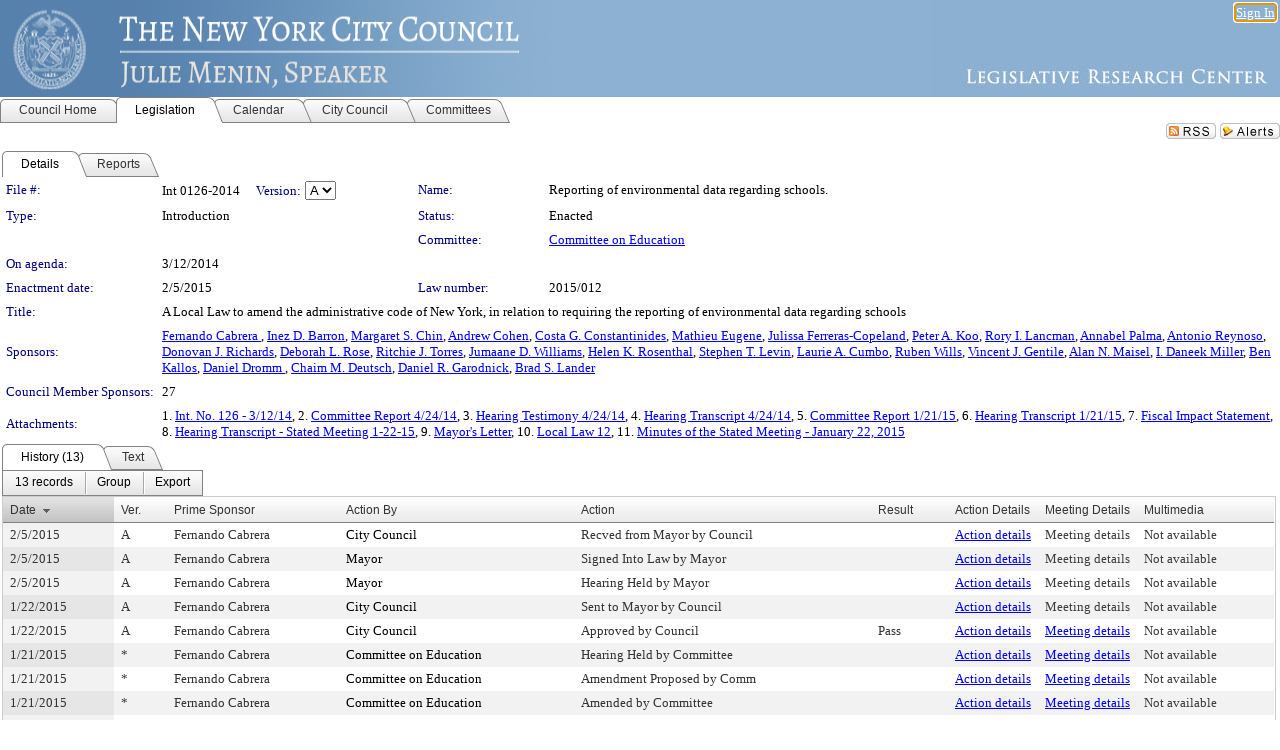

--- FILE ---
content_type: text/html; charset=utf-8
request_url: https://legistar.council.nyc.gov/LegislationDetail.aspx?ID=1680979&GUID=517B92F9-FF6B-4BBA-8B5A-E65221551E55&Options=&Search=
body_size: 103358
content:

<!DOCTYPE html PUBLIC "-//W3C//DTD XHTML 1.0 Transitional//EN" "http://www.w3.org/TR/xhtml1/DTD/xhtml1-transitional.dtd">
<html xmlns="http://www.w3.org/1999/xhtml" lang="en">
<head id="ctl00_Head1"><title>
	The New York City Council - File #: Int 0126-2014
</title><link href="CalendarControl.css" rel="stylesheet" type="text/css" /><link href="Skins/Tacoma/TabStrip.Tacoma.css" rel="Stylesheet" type="text/css" /><link href="Skins/Tacoma/AccessibilityCommons.css" rel="Stylesheet" type="text/css" />
    <script type="text/JavaScript" src="AccessibilityFocusManagement.js"></script>


    <style>
        .skip-to-content {
            position: absolute;
            color: #0443B0;
            padding: 10px;
            z-index: 100;
            text-decoration: none;
            font-family: "Segoe UI", Arial, Helvetica, sans-serif;
            font-size: 14px;
            margin-top: -71px;
            display: none;
            top: -50px;
            transition: opacity 0.3s ease-in-out, margin-top 0.3s ease-in-out;
        }

        .skip-to-content:focus {
            opacity: 1; 
            margin-top: 0;
            display: block;
            margin-top: 4px;
            width: 150px;
            top: -2px;
            left: 4px;
            position: relative;
        }
    </style>

    <script>
        document.addEventListener('DOMContentLoaded', function() {
            var skipLink = document.querySelector('.skip-to-content');
            document.addEventListener('keydown', function(e) {
                if (e.key === 'Tab') {
                    skipLink.style.display = 'block';
                }
            });
        });
    </script>
    <script>
        function focusMainContent() {
            var mainContent = document.getElementById('mainContent');
            if (mainContent) {
                mainContent.setAttribute('tabindex', '-1');
                mainContent.focus();
            }
        }
    </script>

    <script type="text/javascript" src="./Scripts/jquery-3.6.4.min.js"></script>
    <script type="text/javascript" src="CalendarControl.js" language="javascript"></script>
    <script type="text/javascript">
        var addthis_config = {
            ui_cobrand: "powered by Legistar",
            ui_header_color: "#660000",
            ui_header_background: "#f7eecd",
            ui_508_compliant: true,
            data_track_clickback: true
        }
    </script>
    <script type="text/javascript" src="https://s7.addthis.com/js/300/addthis_widget.js#username=legistarinsite" async="async"></script>
    <script type="text/javascript">
        window.name = "MasterWindow";
        var first = true;
        var first2 = true;
        function OpenTelerikWindow(url) {
            var w = radopen(url, 'RadWindow1');
            w.add_pageLoad(function () {
                focusRadWindow(w);
            });

            if (first) {
                //w.togglePin(); 
                first = false;
            }
        }
        function OpenTelerikWindow2(url) {
            var w = radopen(url, 'RadWindow2')
            if (first2) {
                //w.togglePin(); 
                first2 = false;
            }
        }
    </script>
    <!-- Google tag (gtag.js) -->
    <script async src="https://www.googletagmanager.com/gtag/js?id=G-TTMGN2RHVZ"></script>
    <script>
        window.dataLayer = window.dataLayer || [];
        function gtag() { dataLayer.push(arguments); }
        gtag('js', new Date());

        gtag('config', 'G-TTMGN2RHVZ');
    </script>
    <meta name="author" content="Granicus, Inc." />
    <link href="Skins/Tacoma/Scheduler.Tacoma.css" rel="Stylesheet" type="text/css" />
    <link href="Skins/Tacoma/TabStrip.Tacoma.css" rel="Stylesheet" type="text/css" />
    <link href="Skins/Tacoma/Grid.Tacoma.css" rel="Stylesheet" type="text/css" />
    <link href="Skins/Tacoma/Calendar.Tacoma.css" rel="Stylesheet" type="text/css" />
    <link href="Skins/Tacoma/Menu.Tacoma.css" rel="Stylesheet" type="text/css" />
    <link href="Skins/Tacoma/General.Tacoma.css" rel="Stylesheet" type="text/css" />
    <script type="text/JavaScript" src="GridFilter.js"></script> 
 <meta name="format-detection" content="telephone=no" /><meta name="description" content="Title: A Local Law to amend the administrative code of New York, in relation to requiring the reporting of environmental data regarding schools" /><link href="Feed.ashx?M=LD&amp;ID=1680979&amp;GUID=517B92F9-FF6B-4BBA-8B5A-E65221551E55" rel="alternate" type="application/rss+xml" title="The New York City Council - File: Int 0126-2014" /><link href="/WebResource.axd?d=HkmiNSkKJcp9zYO7iQ4LQenL3JpSZe2UGKB_Pk4r5YQRuZzPsLMsZzwrSvy9lruIl5GkgwLvHWu67vwJMwKSFxUTlVdL05GtcnLDPfablFs-ZjDTV4SRhTyPSYW1NSg5lG_yG93x297US-_TNEi91A2&amp;t=639011835762949961" type="text/css" rel="stylesheet" class="Telerik_stylesheet" /><link href="/WebResource.axd?d=uMHMJgpmGPen0kzqrN8LWYpZovkUM17mZ-jnfMO1-mIpfJ3Mr86M6T5OMXNr2U0Pk9W3KFcYt5svpDY2wx41YtI055hyXPIDrtrd24Kg09JMsO8GiraCk1bp2kCwGMqpZqezdMXXuW0xEV6n7QuSEOHmuyo6kgwFzlOpXFFZ29M1&amp;t=639011835762949961" type="text/css" rel="stylesheet" class="Telerik_stylesheet" /><link href="/WebResource.axd?d=urCACUaUZeT6oPoIZXShbnlgytxq3wMs7tMUnmP4aoFvw0sx5OWFviaAe2ZbWlhhQMX8Mi0FTDYCb8Y-WNvbuSFn44BI8cOyIzL5cbvgqlL7S5R5XTCNn8Q3MetXqXHM0&amp;t=639011835762949961" type="text/css" rel="stylesheet" class="Telerik_stylesheet" /><link href="/WebResource.axd?d=QKX1AO1vX8ebWKfbb4eOTKZ7XgDBItWqLqM672Ig3qQ3HhlG_I-hz_SrjdyOSSXr635e3yq9ulHFcK2kM9nd4YaoR3EZIdjDueENN-Tv2S715C9DxrcbNBHvWPj-Uh8x0&amp;t=639011835762949961" type="text/css" rel="stylesheet" class="Telerik_stylesheet" /><link href="/WebResource.axd?d=VTwVlk6LPBUQNnEgvORazChEHtncoK7FwkRZQJcbGr2BVqdGj-iMW8n84CsnH6sQIOMorYFprF7_7AGvMwNv4z3tzIzceC4LR6sIHT6HRi6eIJjhdKwZEvy_5yWg5u7LkNe9t3Ja19e1HCM9RMXxDcgFCvouxputivbLJtwdIiw1&amp;t=639011835766520820" type="text/css" rel="stylesheet" class="Telerik_stylesheet" /><link href="/WebResource.axd?d=lsHxUYuoKn-ifTgGVgyNZf3eZVw2bqdnrrfBJ8SSWF0J6XTAyGsj2XcoukzmozU2bdmLMxJ7YwvzKl3RXRh794KwnXvNcPwTMFgJz1q2H-NkU9XddzMi2rc7GFYRGxglrSKxgkmfnuvKqK1tihnG7Q2&amp;t=639011835762949961" type="text/css" rel="stylesheet" class="Telerik_stylesheet" /><link href="/WebResource.axd?d=vsKpXOsoEwDUfVug9KOqSmMo0ZYmPmZq9pNuuInW9K8LhCVDiGx-4gStdZMuqyTrdQnKi2y2KGw-JDYkasLPmGPVTN_zZ42kaVpGhkB2gwWbSGRzM94ksIhHXxPA1yg_0&amp;t=639011835762949961" type="text/css" rel="stylesheet" class="Telerik_stylesheet" /><link href="/WebResource.axd?d=gGPJcKA2egeNvbDi_oMTrZQzMPZHhEQ0hmhbdFcuHMCg1mLBd2_O72dBkCkDfQ_FtyfPokWEk71-f0biNDBijcKF2cbjGOFkLqzBLNnzrv7MZm8BQmoKzeN6l0sbKF2FwrVKqiAYBc-g20wgLAmF3Q2&amp;t=639011835762949961" type="text/css" rel="stylesheet" class="Telerik_stylesheet" /><link href="/WebResource.axd?d=Nhf6TpUj19KZ9rhEj2xtdQWB1AE9x3dfjERCbojyAxXP6CcFUcpIuRIjIS_IzCgwDtzHlcE6eqDW_UkCZmMuD4x586LEbaG9IrmDoMtO4sXgHE8h6D9e_UqLYjifNbvG0&amp;t=639011835762949961" type="text/css" rel="stylesheet" class="Telerik_stylesheet" /><link href="/WebResource.axd?d=7RkMGAtaEIp2mKcOqdFCIpTlALKrRqMWBcpUfEVqZDRAcTON93eeg1VWMn9vjLDHerUGnVdJKMZP8zv8YJhqkfjFeF3AJkEqmbxWwem3_RafwQTUXWmkdAR-pgkwzOwyHrBav9bQkHGzPkQG7ZRd_Q2&amp;t=639011835762949961" type="text/css" rel="stylesheet" class="Telerik_stylesheet" /></head>
<body id="ctl00_body1" style="margin: 0px; border: 0px;">
    <div id="globalTooltip" class="custom-tooltip"></div>
    <a href="#mainContent" class="skip-to-content" onclick="focusMainContent()">Skip to main content</a>
    <form name="aspnetForm" method="post" action="./LegislationDetail.aspx?ID=1680979&amp;GUID=517B92F9-FF6B-4BBA-8B5A-E65221551E55&amp;Options=&amp;Search=" id="aspnetForm" style="direction:ltr;">
<div>
<input type="hidden" name="ctl00_RadScriptManager1_TSM" id="ctl00_RadScriptManager1_TSM" value="" />
<input type="hidden" name="__EVENTTARGET" id="__EVENTTARGET" value="" />
<input type="hidden" name="__EVENTARGUMENT" id="__EVENTARGUMENT" value="" />
<input type="hidden" name="__LASTFOCUS" id="__LASTFOCUS" value="" />
<input type="hidden" name="__VIEWSTATE" id="__VIEWSTATE" value="JJorORxpNwQXWlyxwCar6Ufn2K73PNEzPZahSIW/JGbm190j2x0okAvV/[base64]/KD2nI6X4EigdeuRr58r9z6AhkO1KTYYGoTHpnPdJdr8SU9VN2bcHQQdIkNajjMTBdZkUPq4Z+b8Deakf+Zie6GI12Jn4o6fXNb5C1kD6MTd/tlmdrLvMb7drlVIR0aNGo2QzrTqzynlbJKxRPfDpPAv+7GR1ZE7hm8ZW8L4DwZd8HzFiSvgq51G8HSIrdMhLdKp0m6VhcMifRzBGDrUaRMFUMVER6Awbnk21ZvrobKvaJma3z0MT308yIX/oopfmNU7xvM0sw/iBTI2iJBZ9FEA76Dcs1hBX41P+9lw6Gc//0yi5jCAQHvADP6UXsdL4MSu5cuGyMg27H0GfvC38euzOLTxcLqYTgM2y8/IPYvYhmz+67r7jhyfE1ylAIgRHKUUx81hallrg5mH0wvaubwq5OsdiEamqn8JMSffZQuhzvpb40LQ6Nr0tgddmypCPfj6W1SM2vfOidGryZAzSVJS7trmkCB2iZNKziNmIscofGUwkKK0r1R9tKayLQ5rEn+T61744W7jz/jUaWJLTwOxyycnGYH3LXoT0g27xdw1caH+ZMQQBgNakQCFH7ICPzTLZRyi2DDgKaEchUi/6dKYjDMHWYJumo7SslFiARrWDylLgIkMqph2Yem72/+VMsOfeI1zRBPAlMAqDa/xbeUdchbHQ4aM93fv+kOFjQr2O4pK0OuvDjAiUsx/NXcxcARhraSNqO7WeqhYSxKCPlZfWUacbTmkv+5wd3W4jXy043FB7fUw4AHl+y3xrrrGrt0DWE9YE2hLOaH7I8e15dkVHNNqVsotcIKB34PPxQtrum+mmPiC1BK1CfWDxwdi/QZSXXPpBpuIbtMUWNeWvMRm8QJpiFbL9rSV5jPd5U/usFTDgrxxAAGR2NPruiMYFXl7T2R08ficxJS53qpODu4bG5euTDih5HFIwof5siNR9ZPwYBlLNGsyVdihUhqWOQ1FJ+zjQKF+5fho8ryYdMPZpJMV/bqNMrPuHdPGOpCj4kocA75ukjQbuciHEitdfcsakr/uQT3rIQwEh3mavja4f1giQXPKWWM6DQCB6jlcGBTUy+UzjjO56fbqs0+6eCIwSAhFjeCUVmHJBoFjTk2uYT7gyrub9SBm32hJDmCVflJ9ZVoE952fCUnNPY76/[base64]/DAK+ODjo3y9UvYyXxCHeYb7NwRH7QCnNoxqZQbbz7C15yvUcjIGAp6jpKEU/9cNa6Hxd/+uPe+s1NInMuEb1wTvhenuh+Z/H86nUwUFSO/Ec9bU8YHFy4id8MyqLeeUUAPqOe0gJbAqTx9BABYsgV9pxc3/aenxAsnwv5BTySauGRROu+yDgePC0paJVM0iNu8fzKbWw7OgC4s/vriABcihHu4dgqQH2RM36UWpMk6tnQ6d8ZC9KRiMNmu88qq9U07ZlWmZPdgo4pcPdYyDOGxBMwryVnnmA1b+1e0/qt6oo5UCDMipQQQiohuuM75/AsFkUoIbjMve1/Wgnjywr9Zsr5hVQ4hfB7DMVqFjdBQBloBmcHt2FzlJe4XBqJtkjIMGvKOWMElkGW9jQmSmaSKXDeZqVYErS9v6kwiwCIHngbVOd2TA07yq6PLxJt9yJAAvB1qbPaFwC63FTA7HmV4UqVULdIlgcUluda6UOMWizC1PSLxljTY/l3TuEm3sR02tgdpEu8YmWanpYq9OP04tU3qakPkBcM0N9e2w2pIoLgUgs/LCNI4sDYY86yT8zWqD5oVP+qcJrgBKep10hev6Znkh7mhUQpBuYMhvOJZqZIEeU65M+SmDenj8HifiecOeCeI//HiANtb0ouguLAB/yX6o4kmq4E7V35u8wuScaKNV8fzUrH1fj4eNhNxSaU5cD9m/fmFoCFuuimdvOtjqKTq58JMeoV6QgPFSN0VI3bKg/hZlALxjr4Q5EVaNshfEaAdVPYA5abd5EU00VqG+DkaZPzGeH37TdtkwsZZpLjZ9QoLmF3aw6t9WONyLu+updjL7QHHwY2UeDtXqpHTf6jsje8M6Us//ZR+ZMYswNdkQPD5mzYVntBcQv43fChl4ZFcKVAqwg40sZRjWWBS3XVUR5m1yTxaUcpwSgDCsd94Rat6BmNqOnNyRVCgrBZBKTQPEl5M5Exvo03TsG2IE4JF7Oci67EZAuRU96tBRDAPwhwOMyoH+NPm6T2TmQmIxU0RRzTei0pJGlz4aAGLSiyE/bllcd8TYAIVFeLEq3P2R7I8E6GMHQBXh4557eNuGMu31G+ErezgMEYkK8mrCB0uOTmNIX9wMsODTb81syPr1ndX7iY9A4l31SNhXymuecboS/8A3Yv5jBGrLCWskCgGHn+mBOMhHaaDQBMv6N+gc4kMZenKy/l9W4xxFLHASUJfV0j/LCOXMQNhd+TuQsImZLDqHgeW+vHZ3+Uhk977EfYU/NUGf6eHaSbwEXjYfSUQitzhzuRRJTA/whJqbsbThjNdp2B9ElkMpknZJxwkSwmVUXmj4a3s/ysBgMZmwI7VqUkNpSgsel7EpYQVrMTj7jdVqdIwzJtWBDMubpwdSz//HCGfHe4TRNSbOnDknaRfFqEAk0tfP4dH5x0Qhix+tBunZ/fdBXvhx3BSSp6aB0GDlFS2sp2l9TfGS9J+0UknrUAl1JZNC2ox+qc+YlgYQrZz/bL++l0wwYTrN7JwtSpZQ5u3rRzAOpRpsx1dPzD2/RCFJBkNl6sCifa/AHOQPiqwLRKBMAStAkh5bxLcMz7yaRuG9V+V7qjorT3g6MQ1uPlBhl+FYldpRYc6TnoRolwUwobWVhJXcDTHRuC4ajM7cVNVj53yPmbYA8QnYlJvJSoJ4FojZAU/A0oPQgE1yvRzTfyIu3Pu7qTE3qRe2ElEThQYd7/QdijKrpUEx6767MkQp4Fjk7xiQ4rdA2Hx0XvzMMSlL10uE/UK+GrbHT0TxPQVORGJ/bEBRDl5sQs5zSz47HpsNmSiBh4H/Y0geQ4gBX7p22U4zOKzGNuRbh6V9ix5qWm8uxxcvTlL/ncuXZkW6m5g6jIwbXCg63lbc5kVyU9SBh1z20fcWV+jN9OwZNiLAfMZOF8gOheojFAzc1AKmsbx/3ABTATsydL93UIWK1pgw/n+OX615PyaAkv6mdR0kVJR+tpEioVS5ko1cDS1ZI5oBW0AWFjSnMv13fO/JyiT9R+5/1T1e9LrQMBCjSRFBwGi38Km5zf1hsEChN/E/xt3aXZh/rRFBdw1IGrSEdWhQgVrQFS+qgfXWQuSk64K8984i4udEOPqva7QUFXofofO8nraWk7z7JS0QZPJ7dox5qFCSvYGOQSAyClBvsRSjPLq5a+tx0+wqKcnMY8eM46jKcE9FbeJmpwL5obwfne48jA3rQz873g+1Kp+WoasbuY5qjNRY91kTMqoS+a/Z7FWCshzes/89r0HsY6iEViWp685cSohK31tDEc+ppOETurGkMs2hzF0o2JWrgunrM4rZtmsFv7lBoxY+CVHA3J9ge6FZXfjp9BfZ13p76HSltgymMmeG8XAS43IWumGffEvuDYngkkp2OMfFhOtStcaKHaD3snCbiCdhF9ABVAZYS4/a/RYI1FjRo1vpfMZ+/WXeEcpoGaw5NUOiUC2DGBO7sXJrPw6bTP6ugYprzlf6Gu7+m9cw/teTLfEgDv93a3rqkPQEo1EuPgYTyw/I52mRTkiZt5QSRxy9TlOEtcnHhSbX8QnRepcj27sU/lEfYDAC1/MCiuUD4kBe3iKYj5k4HNxsZtQoOp1Ea8kRrnHK8UULKXVKqn3RUMcpFBcmrqGUN/nFRT5ipDg19iHpRrc4H3I7m2ZckdxR+VMUDWwQpObKFEqh1jxQVCz0Yb4cZ96KE+0Tt8jI6XggNFfBbXb4F0RO67TpMuiYwqrg9cG6YJGcc5CGp0GY6q10q/[base64]/ds6SjFF0+hn/9t0OZ/vP4I15+jL8y3KlZUCVqjMbNKBjJrHMXa3d3NCgXVHA46Rdj20H4QQRqBYsur9ZfvVIGJCO+JbEwn8uBfL76PUUodpaIyKGeNZTQoif4Stlx2HSTgRPyMjLP3xL/CLVYcWU4Q8xyF/YFr93bok5eA201HnS1XK5vjRZuOauVBbRIrasXWH1NZrlpuXkS2EFnhqxjTvgfbyRAF/b485fRg/59XdjOQRgco2kKHflmRZoRKLdh9MRlO7/c7dWwkSbggqAdQ8Lc2B9OuJf1SXehGHKbimORsYdkUl6vYAHjmkA62Y3d0qBUU04ibqDT4GA///V9dhu26VyAP2UwqilwJ91WSMOlNQWVCUqZYk4XstfjZ5pNEVVLDYmS8uro0goxnG28fYvVol4s/BCz2Eg9bmasuPEAZJFpeYtZzIAN0545TkOwXnKU7euTc3it+zPHB4ePQys55VLIAVgclN6D9SIchAdETUFv2OBYs3uRAAop+Q2Mwo1l3MIdgcO7vvgwHeK2GAZ+oUUXYkcGCYDIc59vofbRc48ozfxNZsqjw6RQ2KuKwTEQholDfzlqzkvuQ/HXxBMtV7hcVL0rN/q5ZRscsOXvWmZiEprDpIIbvoDo3YcWMWew7HNUfqAohSl4Iw6hFb2pS+ImzH/gPd8vyxGgxSxnr12krmWQ0eDDh6yq8M54DrXvErSXVCuRxRttxHs4PeP8UWTYsqgZgbj4NXx2JQJVmlHSdIhweJqJo3p17Bxu6AelZ+t5KxVGPTJ94vlJC/m7yS/fRq1WXmFC+JYB3UXy7fce4BJyAfDMqKsI4VqoR4/OXTdmhJIcaRcxPCRc4upUufZ47PG8GNQF/uhPcLCrcWmEuhMpR3ujYAjy1wo3jYkRbhFDxgnBfA0qEfbAZx6DbVfe7wvP1cqvBFYiG4XHb56R75rZfWuxkqzAHJ40/jFZW/hrZ1Va0rjyOaaypDtcAEtX8yprdY0332BWkG3eOk0x2u6yFQtJ/SFDBhT/+J0OqUU2ByzEQbEApkMvaFH/9SqIBTOXou5/INiXUyxDTuuPYtztsUsgZ3FCYs22V690/24DIafA5GlWuGvWC5bbNP61/n21b3HEUNLbyXMcMNfs6AxG2FLYkT5jR+uter+nJte1BmILSaYPfWt3s1QasJFEaYzgKWznKkjrIh7J3pqwXE8CI5jSYJZS1a91y1Z5I/kOMfHTn+drsMF+Igq0ut5SzrtnaHAzvLWpNmy/8X8X4OsUHjXxexIPXc16NTlO0S/Gjwjt/fo8+yFnSHylfEV/j6znNS4R7hDvc5EZAMFp+9hdhEuB6HSHlRuAb7Zc9VhW61WiFBag+ANzHGWZBPjZpVu5h2cT37Hdu0XRwllw/ieonPIrofvHDLm4jEW5EYNIaGT8DGt7GXLpw1ufVJKhA3Fk4hKORD8kOahOlrqJtbgQcQCNDD/QeU1tBn6QxJ9XcUmhskRxAeEu9N83moarWmDL8uYMff62cl80lweZ44wWJMI7q+nzO3/CCWGNcEa8Aee7Pw8NiT3BGsr3+Q+Xq/lhQEYIgobtW8eIDvk3zmhR5oa4iQpUdhaAm0TfyV9sLRQOA/51SlDmaYeL/ddw80j9Dh2QcX6yrXlmj9Tr4QsLzGfg8yrb4avt66PT17NRTXNHkvuB3rusPBcIgshOC75crjHAmP849PcoNmuHKllNrCLxN+22GxYQM4PQ/iWfB8XBpW+m4BANe/FWOQFerAAo6/SFnTdANyImy0FAX3/K80b7tRogLUXSFA8igVwsjG58gjrzivu/qM25mUy4nz3rUvkl6CWcEnHOT0yFPIgZkHyGDFX6RsUUh+MRdNGXPHRU+pFiC1oKVN7ltwEII+2HcKVzD5ftctwzl0sOIpR+W2xWqhOv5RUkbNRG6yWjh+Rvp+GjDQ33go1b5antIrCF0OCkXxyQTb8hKcN/IIO2DbymHTHCI28kooLUn8z8Gy/VbAOC4l8G6s4oJw0v197hN6dB6pXOTyCuvcoF6tyUbwY0rOJ13+bSbl3DF3qzjverWaAI5ORBA1RoTRRwoj9VP0RREPU/dTlfW9yRAOWImMawhabvyIcLjaKkWePr/i1WdgBmmAgg5+aR3pkUVaSwvwMHpRnR1BZFu/tgmbeiPSDiCp4mTsRZ9Wg2NkLQL4Ngm1R4hGc6ODQW/SHRANtZF8NIROJKvp2Flz+pby3XxwhwwH4q48eg/LnITTelPE3KHJf7E8BF6gBoj24ExdV6chSJAEe6tEKyDGxZlFYZfi9ecoKvHP+wMtKDY9f3skFBsYuvnUm6yHu2SrTzHbUPYxjb9C3/gcszDSdStB6xNKFLRJ5/+t91Hd/P4JuZZ3YhfQqIGN/YGxHbZsD8XYB1OW7ZXzFKkoEQY/3J/Ve4Axxlqxscc/UzCQtgbdvw+sXlwUqzuvoXvpmWpIiPN+QOj15WwjWNkkdSqEVn4eQVQJY//8YjKjtjsaPhg+R3SkeZZeE/QeK2CsWV0iGxs4+m/SMLzbcnocszrpF5aG1kvYK7JJjYXsVfdMMYAS/4Rc2HFaH2MrrVYCbwc9fopTX2zhouFGHyim1YAMHhnpLHmbm20ANKuUQuLnzccbdqEOt5FJr4OCobK6JDB6AWdLFJvr3xKDTnYnHjHkUPc2Fv/NFfrE0lgzHqa/7dZsJMqyI9TtNAOVNBkX6JDUd/aiemPciRFLbuini6zRcLG0scEtXw+6N/lN4xNHXMHd1vRp80SK7GpteOZP3nEWQkSkEzQ8HwTFcFrq2tQyFdunspUbnb6+hbsTN2yBR85zWgSx+5d3aViTj9cQ+dlBGZNzMbBbZajVoRSgFrHFv7IbcfKckGSX1Ub3fkXIZ29IcHkSkrM8KWbUMzd/4mfcXR6wdhHxGEA6HCChHh3wlrGR0TqS1ptJY9n0+NkzG+S7cP0n+BdVxkDb4HohFYMPqnYM7BhVxAmSwype4Dyi2MzX+68GMuR9r1Ocs8z053+aUe4Gm+4v2iGGqHJvJMtQsv6Z8BBLLKUR8Pt6987S3s/KjTMwzDG+123y0YAknthyw4zY9eogXIXHPXB70nRJOFkCOtDXzhZ3yBj/7XD37CmHE9pZNmrFGrDMbC+paFO1n/QJPpUoy7VB88RYT5BstKylHRpuFZv3HyXVrOS5QMkVIf3JrYZ5ofHFocdGuplsGJKOWTSub5b7T8ArJihd+eSASm5vTwtDHfYyndeX5yslixnnVpBuESLKXUhlDIsv/CdVmEnJKyCHOSXWv5UafVrmM1I3UQ84q8z0xlSmTo0gVF78Y/mvP8sohIGFkP9p1ffHAAYb9KRX+N8S81AYZ3b0ezUGg8/JWBmLGIgCuu+YqBSvTE+9QtbN06wvF5JP7ceyAjmm3q8yk7YapzPsGXd4aDWz4a7zbj+xmKt72Tns5Age6Nego8UCQ3bkL7B0+G5LEiR2fiZi/ZLFDNHUPJVRUaLRtJA8efW/vrWAvdyjoTizS+VV+sJ121UtCw1YIiihSKQobg3NhRVjIbe6EP21UlY3iVdMQ951FT2TKLFD82CY/bQ20uDQYRJW39wxEF3DdHhhjMNCqghvv14cxWxUXUe4UUB+ByQZWghpaZLVU5fs4xoms2LLOQBp2yOFtc/AmUwyI1ZvEaYajFjGNtaq9VBeJLzXNO3tMU6xm+0p5mjB0/3Os+GP3vKogs0yk+YgSvy5hI1AniBrdrwmJZaIm4olYvgTx70ZBdaADYdZ1z5RXkSoFMMVbL+EpYJOqQC/pFvXyrwR+i7MQU+H+/MH2Yk+dYJmDZhgpPfVI8QfA6kWtrCGoTbNgIP0aabI+0c3jQCwamfyhMLiUNsev2yuytzFHNTkLL3YYkavq8AtwpfAafDiWtnQMD8w0OHFIsNNCvY8E4+89Gi6Bs1DwbrvKiwSqRdUu4yKhUoPAsoGJDbT8kkD1h7IUZLpjF7/9hdpy28SG6yOURdWuBVrVKK8pZ+BNnenAQY7bbLZ1iAw5Q4zGnCj4+A0ztmAjCV7tXGt8CxzxO/RNmuqWv+J6UI2r4KucJnDjnUQqeRac4QgiCH0r/AXadd/jICMAvD4T6wP+1vEk3Vlaf1SHgMELawu2QaIQQGGYSkK6aTlHQcB9LK1z41/0PWlj0tOEmMKSGSecl682X/Fr5puL5JbXwjct2ApM8LjILM9PLd3+wKtXv9hbtZRDWEzbRNPJeFxtZqjFKHAmqOGl1jk2wwj4WPgPRAcyG8sOU5QzhkPRJF266C1/NbB8xu11vv8ItTPGrE1eMul+8TLZ1M2vb06roN3M4kW6DVoiQXJ/65WqiCIUhq22N5/C8WtwC3hctiC3L6A6+5FqWJpjADXvPewbWWxcQ8cfqx+rMTvc0MGrnY24qfVA73bC9GcbRhTRIHeoo4u0BLi4W/[base64]/NZCzvNe3fXyoi66t0QKV2DT5GGXTsYLDI2xCYoqZZ2O7/NUayV3/5ImpT5rHkFo7QerQnBV961jEoQxCukGAwoVtsEOsunqPbVQeyNa7KV2qsU4kKRhICCeZZpRtoQFRGzc+FXAqxECsu+ToGnC/bec/xbMJe73GsNU3kRKQ1yn487AtuqnppUGkX3RFq/MUfw70s8kBY1BqlErFnZB0L2CW/htvr5h5q2NpYSkZCcQG9geSY1N2bPxTqwNzWWy4KsRdWkP/[base64]/5OqGMDOzJSSKzwEOzJsS1fJv+UL0B7QRlg7gZUdkWGXrCwXskSYfesdglgFePQ9GSih0pZrEhjZYVOPgi94ROfZiC8OHzroHZGFSfyDE4jP1yGGEppFd/9vgbeqYGyr4j+PBcHNjQ7Jl8MXaBJ3sXAmtrgnruuV1E+0UfF8TkMlhvGxLnR0StwjEwob8pBbkwhsDvYVwgu8d2pQvzrJ9O2KpYwFWGexSykcXDhxgYiDWjLk5/gOeHbxmiznUKRVCYaV0D9BF35Rp6Duy4reYhPKwfcbp0DUr8sq1QlsP+G58X+Us4h+SQWNv4aJYMKXf8sxY7utV2Zqlk2PS5hrcjG8Fqhr8Amwq7d1WOXAybx4LnsHaq8kglY50+n3HUyEl/u3sXUEmt7XNrCBmrBC2YiAtTlR2KgBA5OXZpcHxHQh7KDffIrTB+vI2ld2Frrn39wJjP8A1gj8N8emf5bchhoruX+L7EY2bLC49syhaiytzas1paTEFslZG3ijGlf8Wi4d9kvyU5uvPQaZqhxto7I13G/QHqxsNLH28Y2umw1PQzt+tJGL7gtp6WR5ynyhiTMH9nfogR/++ULiz7rhmngIgHzfEvL4bHoCJ0eJFOdj2NX+4KJAEr16vVyjL83xIF151bZdOkg4NrfTI4xoOoDEMb8y7FBMlB8nmOjuvnhTQbqqA0DuHP0JTGOiGENefbuTM7VxZX3n1HXT+8CUQHEn7lAFcKTeeRGsBpGoZAgVhQA413OdLqQCjGwFhkEB9Vyd6/B2WbPtjsIK8A0KGgEKLSmdzIU7ZrhTyxQUDkDtXMn8gjGo5WIkFWxYlffwpA780o5lJtsntofp8PV3UjQr6txWTZm5xWYAxScc+5HFwEhfccKky1e+HUxtAMIZrqHTpoVA7G/yREkLuk4ZMUldhvj9uRIlBdBZRFk1jlJmThc946D8bUkt9CZ/bDIKKdhVn2fwZpmvEnEtjxvU0RKx6NdFsU2585NRfMaCpKh5ZymPUv1s24ZmN52afji6lHinO0kPtbRE9D/VCnndLBFgGrXU8yod12SAYfHFsPII2vhg2fVpwlhict27kkyzceaDhjoxc8myM224Q1YgWoYwnGC6rJgAcjS9f4TE/1RCLp253c7o0m/G1zsSahpmKfzMAIiHt0i4gzAqFpujTYFSNSvJ0M90NzFzjaMDB4niSgos38tPdXtc49fcVLkZiJBNkBgKEt3o5JhvyZ8EuQDVmD0E0SKQu6WU2I3ez8ZjTT0HC+sVy3AU4bOIMAMQ4IsWKvo0eL2RiHguoveejyf4m59Q0DP0WXBWN7Zr1Bm6OnHC29dx/3KvrksK9Lw6DK4peaVjk6K4eGXEcLIz5gw+1q37giXhhoC1bKZ5a6MAu/[base64]/[base64]/sFBuKVekZIwgB3dMXsAtFuoxt1DGBhnmOFbiYerk+CzZR/msBCVsM5tUR/+VwQJlST6HL4mDA5fn1cUQH+eUMfOWx41qUjjHku+zybjeXmyRwqniAx/EoNYK80pGaXa9t6o61WqIZUDVMPgHq7ssgmII92JPNngQV2aMrAb1tr4L0PHi79SbbclFstmYsu5glv4LdbGCyzCzbE/w9cMH77UJcEaWJpFB6MYeaKafmqx+2kZ6DP8b22wV5C5r6IKL1X5M39dnPB0xf0ldSoAbWFIImH+nT/y7YBJ4BovZ0HawSotpEx0yicMsfFWiLf589WtWP6iPqdpHsSjaYwvSKd5aepgrR/FZpaHQyHKk2iURwqnTsRdsvFqkEHLOXtyE0yVyGm4k7zJL5DyKnMQVLCylA8MB/4XrS73i5EsU2CVJGOgvTYiGQ+11bHxfqdokYevnhSb4rEpTK/Z1znr2ew/M3BsYh915OPFpyY9KOE6Hp/ghwn/[base64]/HBEMPL9ziKuXlMCUyPyDQe5yAwuRha/LP1npeMgQ1tImxpvrpnE5vTwkJ10GWrCB4KI/+YoNLP00wiwfPGBPCJANGlCD7n0iQEgiopprEDQ1oyQs6HI/U/cao8fK8N0nUgGGmN183m4LaHqkV0tBzsppoedWFHBqpyULC/klvqzIaFZPlNzdJT5lXkgMOWgzmq+NX8GKMlPMLp6njGii9wBnIRnpmpIdvvvnUqpgArS8iwRp/xZzHE26fu3PpWU1ZebKe1cwnIIBmj3CB34vdGRhe/Wvzkj39OnXFe51ZyctVpfv/bBWygA0HmuRkjdTVF24MQApzyx4GdgSk9GSR01TaVGq4EKdiPiWOTo2YexT6fEuO6jz9PX6fLQ36cNibfQp0UkYJwRrf1PegtE/[base64]/McYhZjTPO21UvUP7bjiCELTseMbyj1e0a+MpuhbtR1LJEfyyZRIyYtVV2RFeDf7rU2nGy6+rBUTxAV4L5pPG051h5RVYyX0wBL/l4x2Yr0LEQPh57qHq9+h7aCrMiCXgkE3N283eQrhhAmsf7fnuMceILu8/3VE8iuHZljLB7ABmeUnIezGjyxR/MBxSJjdRU71CSu2+68nxN4Nq5BR3BjyfTagppZP0QlfwFjzEUQFBmA1BeTQLxPsdIZ9J0DrUvtGwbjrU6SWihwM7cJFZELObRyS8wtLOaOYX4VQWEYFYOHPhHfSEtFOtJRnizjG0IxmXxebK3f/yU3fC5MNiU9aXoy/CORKSFNiype0O1YN12aN6PcjICPM3j/F5BvLh3GclFhRaFKgpy88C69kH8n16oMZ3eQG1XnjFPJ9LF0OCKE2qZpCEv+YFj3gSlMhXGVydw5jMNAmRfl7pO3RAVwKiA0TIZEf3bhTTEgy2S91cTTmhz/KpNKaVLaLs3sXV0UPK8Nj3hZ2i0bwaA92LigEcR1CB0Hcj4exfHMnegzQZk7sIePC5VkB5h1ZH1TP7T8RMfxj8HN4KjRefcks3gagHEgEijmqE6uOAcLje5JVpR/prFXLi/3oQuXA0fKtOFMc/[base64]/JIy34LBrALd4z3RnGbM1hGHyblkYEoM+0Sphz221T66pHhwY3sRfilWu84nqmOW5CMrEef3TFrmT+21eY5xvf83j6tpcXhhtvytkkzvR8Qxx2YIBotNWi3H3e53UuoREcf+tsV/ZCTHBL58PWA2726FT/da1AJtZSJJvBfD52DgWlZP4Oqj0t9vhapC56oBWaDHHpTiO2dyOebsBcPMc1ONX4uqFW0NPVvu+SQtNoj3zwrpcwmC00kwCB/A1fwck6WJglQ1q2WYUfSOG3NyEsvDQDECf/zkcvupqvZJn8GfeCjIcUygHxOHWuNItdcocjLCAInBbxeQfwg3FvdSKP/QMaohM9uHzZdtaLM65b97cVGy66rcfbcKLXWwWoYqybVBTWmbvGkvSi1iWycgf3AoxoCRkTNOujuWKUDKZm/[base64]/cRh7ciyljEmNLgkKDDPGwRhR/Nq19bV+1rmQvKC/s3sdgFAsNmlcikw1bMbHKM34WuTC9AIrPQAIR53zCg2npQFGzLttmXd16xRLPmJAfTJvRDnif81mK/xEpLLS81jsISvmkV0RbLCFHAN/t8IJlBWCjaSIWd1A9IGnBFKW7jvB4V4M8nz85DDYntoD/SCW9LFuDmv6JQ4s8vHaC/eaedhDfVyM1dOLyqTqyePuDg6k10W5UlsmiP0L+oVcLjGKwDbk0jy+EpR1kz8ZHnJlSMEGCKg12rVXdlfLkpzlIAIvS6EwS+dcrJp8QjBIgFL/iWG53iGgz60yemKi+Ar4gFaimx4AqJl5My/uFuFQcUJbQ85jT1pXqR6CgFegVwFAfAMBJbwwvKirU34h9iIUUlkRsElEEH2+6LlN989ZbukjcjLSHsmFXN2/zpRN4BI+lAXlxiJ9/Uk2KmzjzgQcxVaWN3TPHpGet99quqPAwfOQtLT3we90PaSgStNcB0tdZFud8tUwxV+xeY7FfI9+lbSIiDQyWgUxf7UczyUA0ChDKa7SAYwxgSOOw5WYgnUVHGHV0cb6XMGZ6VqHALFcgPoTj2SxOHVlRglcEUy8q5NLzUVLuZfaz7RVY6HaYvRkZI1+412K/q5/Rn+Egmj6PpLrVfd6J1oDv7hzoJcG2oO1yEZwrnTqO36eG+Xbwv2cOr4aFQ+1xBof3aICqIBph+taLnoQnKp10198wy9RarVFEQBKDMEX4HE7OJNfQrZ++Rn5YguOCFD+WBecKIYwTyTU9dXoOJAFTpWuX33ZYh/8gBdvuUWK8xNsDgdBm7x22wzPcmHfFhL4cTXyegPfjJwERvG734VJpSNluo/VLahGBVF9eW5BeBxTLl1FY5BKj5LI5c0nSp6W7Ho+zoYyIPSOWEVt5wjTWqjpDA4M9SRrbojJzIItPb5gTAls/ge+SRJrXeGEhKszwt2GIgAIh45m2UioA4R9k38Ycsjzk/EUeFcXQbIWIiV2mfzSzcXzAseh7T60u+CVNIYHVAa5dC5o8oIJpx/z+UYIYWd9/N6mg/kwgNb7RimgdJRbPTEvl30c7mXR4SHbsPAkPM3bfTR+8XLi3RVlncglOgzH1TMp8Igr7l/+jVkcZI74xI0mdSS9C8q8Jzgs0WNAwOWgth7k+zTjuuSOW9qp6BZjqctZI6thI2S/52Qjp4eha18FzmFyo6yxxHkOY+LnKLx/[base64]/Hd38I8kwbQYs1zGKC+sBIoYSWTnmRvcTD7frEtLtNbCQ/Sl7JweQT2PdaSD08nReMmwo9TV5SkWYrmvNhfDlX+eeLjdxp7SsXNmRLMiBlpqBtgldTIeSsFlgyKHULkZgPK7XH24U2dpKYMKaNlY6QUrPQ6iY1aFQQXazBh5zvGVXkh32msieRyauQgGxWKxW26HnruloX1A/Y31nNmSJ5UvsaIApIInV4xbNuvB7IYB4r35pfJ2d3GJFsUZB1SpnHTHaECtU+WboBAlx7V0pKfNRrb55++4Lc+jCDVPAj13Ru/UxELCb+f/QsSAC6NyOfs7K/lSN90/a2soGzFImL8moifsuKlCmmZuR4o+OHcyNoYKnXMJWyeq/hPXaHks5qxUq84PGtexV7pG1W+DRkhaKMFn1kc5YxP6ecOkOcPqzI1fY6mTNAv2+rwst48N39zqvFakuK95EEW6WoZqzypu6oO1DTnSa77EJ0Ug+GGqGqw9dJZOmMaBDzCE8vuVfb+x7htnmqaL4nzK779+xJt20kgxY4V8kbO3AuysjHwaEkOCsvllZX/hj6EBjhmI1KkIuhM5YmuLy5tuKJPPgn8oMVrD9noBB5hdaMPSKnx/d1/s6x9V2/JpXqJFtXE3TTC42Wl4hmFFaK0jhML/lMMdJcHnnbeQxQlEQ4ndlgZMpiPbhqPwutD4uYnlInNaSpEOgfcns6fajuCfSph5XqCQ8px4QJFqJGEXuP8rYqIk/tPe6BFb1Wp+uGw1FN/jZ3yeJNqTgRpnHXFVs+7h8/aR6ovKGkQep8MCkbIi0ii1ROyibTt4eohSPT77/0O7/QyxdGNp1mELg4pQT6OnlUHn7vuwLfnNeGNQDZqmH+u+T6Cpi0Q/akgWCvJN2Px1VhBrBx5lJhoLhp1WPUJnjvMmeWYMhQ1exYAy3aenHfJOl/8ZWeuC4SXVPUUv44iQU4BSUU73Woiv1Ry0xNR0F/AWTGOA6Y4j5eEY5xtx5bO2nfDRwyQAOQ3Ma6NExkPH9LzQjLrhcCYRuniujdmIQfdZ2JEPdg3lAsR484YvX0WZ+XvXj8fThPeA52M15eUMyi9NFJ1tFMmHqA9Hq7mZ5oFMtWuzDD8BVNGMD7xYI4ztwdhVJAxK3bxcKS+Hih8cZBis/mLM6txoxRQ+4qjFb367Imh5ICQUjoIrEoF4KxXUzFNpwJ/LJQIvqz2X9uObkNIOtaMq+bqYUyNWVvGykkHm7t0ZUFlf+y7ILBwdk0EBQ0MKniqTBOV/iKqiZ+PR8Yt185oScQu+qrIhHzyBL62UMOZNAe3SBRn37DlJmstj+l8QfRjDwGXF3+j6ZgoasfUKTOeoYjj9WTplsgvhG9R4iztDDxUZl/tLq39VajYjJvUZjfxrhjB91Y5hLa6IEXmlkCQzqMBzwofyV1N1QiyoBhFQrN8AKiwUUvNMz9SeNbMINC/6qVWeDyamJCLGr2YYkSQvweMze6g6486riuM4xsaLqHypEU5gmYkd6i/tj2K8NnaC+4Qa0xOJYsv0qImgjPXkyO/3lZ/[base64]/CBpQ2lVhE3DfX+0DrFJwk/2zCyips8Z6M4iLDg+wpvxWzi0tPHGO9p7jsEirkusiI/t+Dyl3XqX0c922FZfveeyDHRqCgrI8nC+RQjcl7+hUOKx0UtZMX7UPkx+huHOzmtSbnbqPbUzWa/ZSE5y8EV1ctcbLwBvg3YHPwo/[base64]/UyOHRpdKBqYJBIqZz1W3VNvM7Rj1zyc5QVYSsuIKbImqfAkqJJHRDMMP9WvTbEuROzA6csWDixrfHGbB0TQs3oPknPvuAAgYVIOdHz9sadIfVKfBjx1FAvXEmTPnfgydV8QaV1/chJIImEbDmha+ed0vrkgHyVLTjbALUqlkTrLNxY2zYxa8zE7PJJAIOAWYEcFt1+obz8YEh1FU+Zy6HnEcQVbe4r5OorPBDkUUT+o6R9gAQi4mMluvnZKqo9SaAvvO+scWI6Eq9wCA6MUFyL2v/IWLyWGCEyuKFzPt3ob1B5xHnpD3dNpk7uoWtTXLvpe5RF/oa/iwAy7T9B/G/aSKATxOOTH8qDXkyM6HrzEkx8Dl7Gs/jLbgVXPM+AyUUiFnbiPJUXNU2F7+/Rv5xcbAnXYA8ULFEFnVfyx3obV0iycflf5IqejBnmcGVa0B+LjbZFl0j9NS8EN1xykdgNhvWQqitRxVtNOp+H/XDyaIuKsi5XT7VEiHAhfR/UhvhWnL2PhEt4+vfL482Du3aoqLEaXBUGcdVwJG+cnH8hw7FYpX0H5vAbTlHxOovEe6JpHQVmBB7gHIJND8vhzjjZAkcMjqpi2ZRl/y2WVAy4NBtw+lrVMVddow61j4TPVf6/4msVIJbzvB4kkIAbf++JSgyz+qtqYmA7pMREqJSX0ukWP1oA9yyhNfDxzj/gjTtcKedH/37iB+hFjYEiWU4j3QmCragzP4UyN7j4CKlXNdhXdIcp8bwzxvXa9R3AEIe8voXRgN4W/M9m1vN3MpCfKRzASK/ELLrSov2MfqgCgkjjcMcyPQuduo5dwjMFXdSHKxgthy/Zdly8rAj7MQHrmsWQFdDSKzzonaUYAX/aPof4MDOjrc6o/60dgG6IO+exad6uIMeg3s7h1Jt91QWvGKYocXaAYvOX6M/JiwJkJp5y7FFxrGfmiqrUNVgURtPNtqpUV6th49edka9MqaBQtPjCWFtdb3vphTTB9osOvBGvd1hV5ld/yZCOb1N9YucuTrSzYcgd+MmokdhRa6Nt8gbXdmb6qA1VR0BL4CzWi6oJNgskQNaG/km3UBwKm28om2FqLCVwl97s0qkVZzd6PhUjtvC8APKV532A1r6E/[base64]/RGPOwAdQQMHZ37b335STzDspGJ5Na9dlFhWqtB8Q2VxpEb084Lpcbe3GZn/jjRU0S2RWspxUGXveX9bD12t5IZa3T6PnH2dt7gjUUm8j2tmLHfVX6hpmYFIMgdEO72V2dXDm5nseKtlD96EnC/UJbeUU1CkPo1Gp06RkEDSbWygqT725I+lL0bAH4hMfNdSqW8boTf59Z4puf77c5i2YcsdOd95jAuQDbM+7COD36ylDlgbJ2rtRWnvENqw67CmMZRVTkTiUassOovsHAKNn6R4mf+ocRe4Qlh4mAA3X0J1aAAcDAAwIFxXic6Zb9k1Sr7jadlhlVWhaag602uw/zRlWD0GKNAZiwOXsRhK0oxpFjtjZQ6xIomGZomGGjH7hZ81VNXbBxVq+fmnluoDl8bdlbjWVgvZUxTdUVWf4SIFzO4cAoMfWANTv0fGu7rDuwccehcbm440pfUtZ/UfkU748jvW3QuUgKuN2+x/mzkehF/y/tqXN2ebrFGcaqIBtylNYHwCmlWUMJCPMAQ0Tx8HkLe7wUAft8xQV8P7L5AaEDZlM/[base64]/+EKNvj9sHv1ufGFEdrdpV/+sQiGyRouDzeNbQzh4Nowsy3Ksmr14910CzEZPiCnSJ4RHqLf+StaFH2tDklAUVQJCBetdhMY8Qa2QQ/[base64]/lDTTJZ5I+BO1UNN5x00QR1U5xq/te2DCrTYo/K9Eo7lHVewH2KWkb9/Q8wDt4t4sbUAEKKukaLf3+SPvcIe2I12qaK0ASLiUqD5rJuUJB3NV4VWYVW2oSAO/ALrS/gj1E0SzlW8Ms5NqdxKXRKcepSsBWAYNdIFLZTpT2+RVYJpluVuFJjCtyikqFdGGlybYKJ0AEkrPhUqU0dnQEXKqYjOzTaZEASnhf0uCKlZA/0nQPhmtJp8erIgU6bHeV+N+Cuz0qtX7H3Af+MqfD6c3K6Tpk/55zAhZB4LuhFdc8F3MQzkrSwvCT1gA40Bvk8ZJKoHX5uBNpZLAZcGjEEyFJBvgS+K8VzVCvbwDMJFR/T0mokilvdsHjWcLAqaFXTmR3dKN9PgjkwfpSnFVTLC1YmL3T7Z276FhWCQKF4Gb1mBIqTyufXyrWVUSfLRG49w5HlyTaVdvboK/[base64]/gwHlZKOqrhV5nF6RiCneBbW9KwGx1ntj7//4u3zb9xD9uTncelD12TxpDJN9vytwvSMsuV/F/OubFjlnKlNBTrUMklUNX1p7JLdEGK38DIPzJKyVpOl77YActwKhEC7XAjV4Kuc681v4w4FcjgdFGPdosTUSotGywiguh7Nd9Awfn5xwZ1YGwM73fdDi4RRbQj4M5XGG0RSxUjOdivqJa0UF/rt+e/qd3GbJG0JuUhRrNTXAlmzqZuG3r+07jJEJX+WdqQjEslJdFvg7fHeaTIPYha3lQMudZJHukJG/JXHP/83aTUvZ7iybmWe7/MeHOhkQHNsgmp0iD+9IIqvQVnyZv3CnaooXiZ59CmARWiMhl+sdQSVmZqIkUNuLWyvE0zI7/IpIKneX/Es0aj1slN2AFRU4cyGJHwTjBQYW1Vpk2JNel2xDertOZTRmFDIfr26KxN0HQ/uYJ1Fta5LDEfKb+vKB4vMnQ/3VheRrRU6XBMiu6ZrD9ndoTDfFALUJSGqxt6A/Q3gLDoQ68mcW/C9LH/jA6xJcuVghbf2iCWumRV+enwAyxQ+0k7pUoWNlrL0HaTZlFe+ISybwrNy6CrwjH+pL36Egb0wTgoIN+r+cJZLbtPzzeJrvhjbhgm3dyUITHGPMrRgnP4rit2JuAY0daQMN0cBRhP5Dh52qKWXCrPrkNLHvL3resn77/OOYM1H/XRKPapLYw49zh1OaIWMjzn9nGFQSrn4CNoommg0Ba8/os9veD/[base64]/TFEKEw8umbkDMg7hoHTffPNIpuTvmYrFB0KxPKqL0UMR7kPSWNP3sxTYVABM96YskBuDS4rpZpBEw3CT9ZtSYOr4s3SplQuEq09+ufd6DdYnSgmb2p2s8IrvuY0uzynsXFz0C/UoTZFyLSCXCvLlRO+J0c2HgAu+1/Y9yQkcBjNbf/SHd/[base64]/pDx0NR8U1e4A5nJ1D4mgULyZBZ/JUhQXSvQFxJPNZCNyHcS81JIZIGbrcuxdx/nwZFtBYhH4/BfnOa6r/VdnPXbiCbw8STXv6qdg/NJBki2tHp9DW/lj0vuAAqakmjX7WIBD48+R1/mBasER6P+p1OQHCQQoPYluTOppoNlUfccV2rUtg1HexaCLkOifT7CS4zisEgplhJICSdllW6SXS4R/HlHHhPeXYZAfA4/Flkc25Rz9wV16XSlUsng2oI+5LbQX2Cd7msv/7w+mTfc/19FBVXQwsW2Uq/g9SdDU/uXEETosfzdDx8qDB8+zk6uOjOk9GP5YWrO5LN+Ydzcynalbg1/suahGQqDesZDOkrzmqJBOK/dEK1rZlaBCsUcvdFB7rCswIxSSBqQ2HN4bEOhOuXJlaK8MdWazjfkjmtfgmOyy6sZZrF/3vxYb1xZo4n/vhb7XBICgQOFw3TbigoiNcv1iWiefr4Olpb6FBXqJiYIFZO86RdG9H4G0qunFMKX881xuE8RW6JNZx88lHWbcBvsV60DkEIrVsYBShbs3foV70SGuh2gMG3JKi0bsopF0JWTKx+7/I6cBFAgwe9HtRidwuIZjUxqxvgvTHz/[base64]/U7mfjochVx62YA1SI9bA+ldQNPhovhbk5WfJOAf79D87N1a3ZzoxGPkjUp+Rhq326jRn/htOLxyImukq3i+SXPgjhFvAZRNbWYFzmkKcewr61JKwnL4XQURkiSQuMJ+H8aCRkrFQxsAF2mF9vJAOQOzmx628jg5D2UNQUjbCHpKzs/[base64]/TkCqz5pW0zIJfLlSj1L8lm2tgAITw5fUvzZ/0CP0ri+2QVBvrYAU1rYz/D7t8GJRK3aR1JU/Vj5ouhXNmnPiPvEkLlo91lCrgpff3qTm/0aNjMJSS49MeMQ3mBddEUzLpe0qIrS1u7fgb6SkcyyB8jYSBUQnNR5obxLCUX/7MZ7qJRzUXKgOqtqfoAnFZMR9vra9QfHTq/viIwyjzwLCvg8ue1VS2agFmEDXzl9W+rREKwNgF6Q6i7pEfatkKw/rEEZajoCeoYdSbVFh5yZSz2Jjfur72Gz91tY+Mw6WwwwIQG1VnhLZ5XQnRHtGRTatjbMEGiY87cDhbWCuniJKig6R9gJcHsYpOhDVBq4b8hp77Vo9HqQTPYM5/g89PFjroeoHjLoQ3emVLc6LeViHtL2qXLGep0yRyx//sCcGN0FcUUbu28IzHKSIB5sGz3DG4Gxe/kJxrfvkYLZVj4M/ODNGTSoATYVdULvgAH3tAZF70bmhRv38h9pBya8RiuB8UrSZ73FdqeCBUb5Jik+UpQh7gjv+1gP9KvqkVQrf6GAEw4eLErAvOy6/zZuJ85O2jpADmpO/1/3psS2dke1c6OkuoWovIwSA/PC+1jXNgcBWMuYLHN2YaKZeikWUFvt8Xev+BLn3b20LOG/qOXgk8LHgiMF5FzDI1qwtbTOuwKFTat1rEwmk22B8yiwV/jdls76pRr241Al2LMCI7Dxsiv7ATK0DX+L6O//I8NyV5XtHxie2CdxGkaHt2oItawEvEeAsBs+vDQJOV0cDYD/X6f4T9A182TzaokqvQIMti98Hw+DTncNHHrm0xOM7oXMF/Ea3g1XvOYJcKlL7HGDXYoHV5y3xHcqkAwgesF4sGTDwpyklq8B+5oQr1MLO56M2SrBUtpmvNRTtWUz9OUAU/gRvSS0IBNCryizdG/6rrrIKNWnJf51zQmaCTEnzsOWsOYALY4A4T7PTUtSf4FTbt2hLwMDYIIsAyfMrORU6qVjagFN+fhZM1m0WfgvnsZ59Mty41v1Hd09tK8Op3MYEmFsiTJ5mrArsxai9bvJjSAgQdZ2tYsO8GIech7gjMcKeyKANq/dDP+eAE2ZF1VF+KKc3P5bSiMMIU4oeHAfbOxF18kzVJa600fLoK+ec4KkGFkpQR7+DfP53LBvT9AdEkypLucqPv+/a88scbbIs9MMrNBNzEJlmGzecE4kR8cBzfl8IYruPbnv+hE2C60ugrQoxwHW3bRFuFMDsU+JgNPudhZBqFSTBr0Rsg4K3DWqLx9AsB+QJEa/A0QItjHQ3LZQocSAZA+JCsdT9zTEOh4nFy4tEiqltNAqEOXwupWjTFtExPdxuilNBsoqF9K4L0RX5qiH9Wx84ldb62nxfFtIXUVves8hHoJJIAlYuFi8uFktP7I8MThn3nVPjP6mmnyWnfBqhmIeBV6VNdymuHPx/VW7Zgn3fIwYuSJTyHV+p2InzRTEsuzXVttE+SftMhEq7lbivGq3IoJLjvLw3odrO9IO3UTNlyNMTRX9NdrUrJXdVEvgJsy9Iu0s/XALNBF0WkYkYMcmiWPfR/uFbpD2zKB9E0vC3so/rA93XYuWDb0zz5ngMf6sGmhNuXHfhF+s1wXhTbXJDIXwH+hfq35l+FXfCO1vb8AeTuC1aARkkWRCJM7978VyDWmmaz9zdWEj4gdf60tQ6GiAM4Pn3DDqlLo8xlmJh1GmptDFU6eXzKpBP1WRTYiWA7hTUhHRH/xqO5V/Um26Bkyq5gLjgx4t1fIW6Wg2ybbNM36gX0yVhO7B20ZY326rSgYjw6CtNbhM/5LH0Z5M99YtTQruLfEkwPuCXkis6PY6dPZ0X9r6R8g6BTtlKz9zPQ3RjwTQuCNlQ0dd22qQ4yYN6M60PhGKXmPadulX/m/cl3Qx+DCP80PEfQGa3w9qK/nzz0Kn1MsrNKyuj9cFlOdnJC7GDYJ7yTlqK/ey/WwPpLMrZCvzFLNRGzzJqT9KCRg/ccyU2AwU3xD/fpGGjbOV+bOQFYRfEGwP8EU2uqbE0z7XdIkcw8FQ76S/kI3wPMt9qmkrNMDp8J7j1KJWkh+AKBajG/9+ZORo28NU7n5NdqnAeKF7ngd8vi+DLsUZqjrc4kL3ZpgfYU+mzGmkNd46Mes0NSMZGXm/iipVc1O2l6LhpOlx9caYUCbYcnINA7hZ6NQD0Vaas03vxM58bgbIMEBUfGMI9dbddnRa/tLPCzjYeYvaGmo78ujGf9YTHGAP/nNsuTA+lyVjYqD2kxTAWdia2W/[base64]/edvMMfe1GaSltqtj3SQx80YYcPdTGa4F28fAFxde3Apr8dfq5LtMmiuUaaS1EjAswu5PDvCMYDj9KOlAQdOb8JCIOtLw5hEWnuHUs0tpSGrk3PoDenQvvyFwHiYQUnMNHyxdM0eq3wjBuZzu3MPkUUy4JzYyJVYLNegVzxajRmZtwar8b8uxvQMuoThMn1JEgGmP/6U0nWGBhWpsAYHig4LsL1jTCugTUPOF/[base64]/x/bH06BoGIZLM4XAVnaECOJ4/uKcoFfOC4AcFzycwYwDmKTFzNfMP+xZ9y2cOBFNUmt2OdoL5KKU6LDe6e1MmxaqRQu2+j3viBLh/1aA51m2sF3wwqzcgsuzFfJ9n7XmalTvIp5DpB/Gm+oDx7PIVbwpYe3eh/rQbi8mxF/V1UrkyIV5Tzw+k1KtXzGNU7T27Wjr0rjbB7Oyz4jInFFS8ZPLKVUZfyiPjRolvfj2kL7nZkAxGaVWIv2rIRCy9jUojUFU9vLDtAvb1hs95wtKuS8m01PqoH1/f3tgsJ7KCe0nStK/8GIw4lHzmEiCCJ+redqe8e+Wnne/MIH+CQxd6oa21bJ6O4Lj9u/7p5eXG44eqoFXraFkhXpg3W3cQ6xyK0AQA2tAtCTuFfnMuOijN5hr1JuM1IIscN46LybeGojcWhA5wCILsrYsGbhB8uLGt7JACWhVaV945eLogNpGx+y9x1jdftYf6YpEqdUSskQhjrlDGDbm0wwj/[base64]/LgIIPf0nkhePFhDohHqniRt/xMzkFOIrpGS5oa+9yemepTifpikj2p5jSNfxlLq9M2QEkM4trU8Es3tnWTo2PCdvHKXG+sSVHqaxBNd5WUYbQ0mXbpcCgCMVDx3WcQLHJV1VDar4HDFKcnqgAwKIeT64Rp6hzpQsyuFakdf/eigZYkU+kpTN1jmq0JXXIGtOmC+d0ozAJi2c+gbzAXN6RmPYt+MJdlJhRavi9Aw3+ZV6hVU+VZ6lyFKBiMaXCB3AC1XwcFJponDa3rzB5K8ShcrHd2HTMhA8exi3mtP2/99CAzX113U5mqDO7j6fWWHJ1BPGMK7Oo+pr8SGjto76kNbf/mXJEybfkPLa/AnnAUZm+BzW0+Icz9IeltydFr/1XOr6TyYXSgs5eZdEuOxyGhgm8bGiVk7TLibS9cFpz2T7xqrygeOB8cOFXQex+7WKUMJSJMt3EgHoCiJp5Tz0BfPpg4thePftD31zngkuNvL3o8eO8ajcJvWyQLPd/NTCCS5Uw+M6KpR85ZcdPFWE8Pzhx9HgQOXBkB/3oH8NCdCYSNLlIfqx0JNrbT2p49yOnFxJyn/eUxcxu88cgRViTwuuTwGoy+2VuGWVMUrggFA1D6bN2J4WBN2x8xUaR1mB52elRhSj4Xbme3gVmHLFHY8P8A9OegIZIDiP1Jq2r/9osPgfoT8GDc4AuVxADYaqLSHkIlnTkXk095pJ6qRLRtOSkHvoqC1G7jsQHoXR8sAFC4ix7J5xOg2lqoN/QuPh4ZeMNU+DKE/SdHwQbyJFuf7nwTM/8qmjJgqaWKOds7/QZ87wvCoqxmzVhOiSox3HwPnfQHLqzeboOylKojGJEh5i8rhvugZWX/rmus7XRNoahIxdTbEAfQTZD7b4s0HbS0SPoocDvf1jb6gwQillrwoH8eVt2Fusj+2PvskjODVUcikmy3oF6K3uMQgBre/TKzrzjTDhj8ib/5eCFn8jrRn6FtZfYLRCEjHAoulyhZ9jx42XAKBXoWgySyLP+3tqYD0+799tEt/W5KpgBmZWqS4R6azwrkf1JHoeXlLC3AX+PTLDVdzdRwEliOXlw49lfFcTOZpxyXykvp+iqsPVAV21lWxLc8GDKb2ODjow/rQ529VI0VBtv3nAvzxvVISwdp66gUElFa8vPxNubBNN4TNKAshJ0xJJTrjrzOYasDANyIjGwKwdMTF3btQkxq7P1i8RGpoMwLpaf6Tu+He5AdANcW3/R/Hdt4l/KoO1gnIAAI8ppQBp28dJgPhCHwjzvr6YMdDYoaEeU8IPDSliktj18Q0cuEPFbDVJv9hJI4prprKXQHd7ZZzTylilm1mcfTAjxNSAmBmR6OreV6ujhbrtnkLurh+8uJFGn+1gjR9NKuQWA65XzDvFcC6fa7oy38rv4KS8/jZZccRKExrwdlaMAiwWL2ItRwqeFoa0kfxhGM14Ytw0hXu7sTUji+JJ80QJ6ObrcHhe8ljLqm9e7t1+1yBrWqayfoREhC8lFy1oteSx/[base64]/YCQGiFLls6GozgUI8S7b1H9StBF42ngqgS6dXOBL6bxe1Zr5mjh1jJMv/7tBIdkfUCuUm13HqcuOjw3Pda/2xf115idc+xHa58H+eKCGPunxCuFLW8unmBG9ubBghZArWdyvQCbg+yp6F0R2LQDaobSfHCyeQSrMUNRGSBLKm9EtmBuyGNWPapC6t9rx10QnPqw9V63kFejHiPj2KkpkqHjvDDfaO1hZeIp2HyMgq+Ejwxois+W65GwTIpGXBSLLymT3f1cNRsAKC6Lb3izw/omCr85OJHVcw0gWqxeVziiOXERes/+xhehl3oprUawhGY3jpmKC0lHcDh//[base64]/mzUcLT53eNkQqeayJA7/qtSFzui8Wbd8PJPwtFS8txI2nQti6IeTL4QkArurvcYPv5eTP9g+qiRIweE1RWe6sqDCnqFGfot802DJjwkz2r2ZOyS4/fYrFyLB9RkO8k98bpQwvoBrl5p0Tp1JMlislUXR6xutbTFDn3pbJaN6m9J70Isb7akoiipY8VUATF+WM36EImL1I9Ut54lR2IbfnCwTDXX7eYjp3QEHIhk3d5Ex44F45Nl6HAUd/q6aBbPmeY8BXBxA84Pj8gMK4pAErMlmPolAfaHPNJZKQH2+U1wNXhiJYlAqdOHlnWD+ipODlMD45Qo2sXPHuxTEjmhZCPJjSnjE0nLw4wFWWYFT6uJmtwwH/WudGQBwT/04R+d21kW0tnJkpJZ69Zaos66S9vm+lim48EVs/[base64]/sDrh04r1Y6G2lWnbJPnvZupRSAOvAdVUHAt3r+IThKC0U8PvcaIgx8ApVh7sc4k3/XjxtsadbGC3CoOON2sJi59avU4h8Ei8dpm6DUD0wslh2Ip7VHqstLfLJWYCvGsqKZGaQXhjqO7EWwwEh4t8dvzpHPGwN3yMmPD8KTm9H92QZzWVTJKR0w7hAnKEspaH4glPNDlAvha7c4auMo+PaHqGLX/5wyRq9xI9ORecUx2xm7O1vpJ6uK3cdbLkJEdvtgMBjMgAwOyTMJ+kQybZGknp3wZRELH8qAqBb4OQa8hETk49DuiBZHC/DdE3wa0YJM/kM62QHkklRS4u/0zjch7ujOMdAQJYdfm04XmeIQ7hg1rHYB8Ri8DhRPtRrnEYAbr5ehaIJByEgkfTV/5t1GAgDAKAvRhCdJuPb22GT3pQD3cxRr4vQJd7pEq46t4PAgbxlKrWlt7yhF+QcEYx/Ue/UzoBOC8yWDm8b9KbhQScDnpo3Bpe04HJLzd2GcvwTp0LAcctWdwyj6uGk43eh3GQ9oJP6nrrwGLk2yYIcoGwUcUKClJAlXpM9ybGxs+NZLwb7hBCxTIzwChGIAxWQTqL1539EVLXP4udnICa860zLbEvfuPSXsXmpjcpWw3Gu8NmsJ/yDvCoGXcpOGoZXqRcHNNUYoC/L7H1zL8QMfJErAf8yMxbQi/UKh4R/QlfVUhGyCqjzYxR0cU6/JQkWcjC+EMgG7RSg2K/GoQCEiSM0bqaW2gQJQX0jDm5LBdvrM34yScVObgn/hhBSSP1WB/AGAtAEjHPCgIqIZuD/JSZf1dneMZ2x5OVOyk/[base64]//P9bVb+PKV46XJn/kxEY68ERkZJxh1YBQbX6NsEJurkvSxfOLOxMLzh1UCTuVUZCt+JOY1HbHJMn7/IVjaPEkrKe+5/S5lH6uqJZiy/G16tGQRcRv1TRgpabislAuh2j4UVVy+HXEm2vP0JXfQc5mZXfh0+j1BTycGeW5SyyBSzSV5sZaG4HwAiXlC5a/p3/SHfqmDPggbHQ7AjY2qzW0QyBFZ6KsH3eKunNKaPsxBq/+x3jrCSOUCAoK6ke54bK9lkglNqTvl1LjIJl8T67pFkGpSZaJdsMdqERuCPFIFtEuh2S60A4eLKH1tQrCm0OZnQ5a/EQNfJKVvsfP4JMySgyLLlNhdHmT6GNsy5fsg/8WYXHQjXglyCQkQKjxpARZ1QNAIwNTzC4bMVuIGlX/Vk7nDQY4oFxjarai0ltzFcQ3bSqXwJFm+6Np2bU/j3CiI7d31wBw7A83pwpdBD5YcTHEYDzTlfoGQK+sWa0sy3Sv9izuV3YwDtUxHiVhXVjk5fJdgqhnyhOHJFJdcB+y7UZKxXqDThOnFVYYzB8uqO6McDE13KMI0KvuIXg2oEXbQeSnldA8f89mt1RFpS4HVowSceqNpsiab1X46ysYDNzvcQ3uYm2/t8Wq7k74Su2Eg/9XUmSu/1YaP+b7hueXsOfA9Z9vlo4uu2A4GthnpWSO8dpMQBPUfJ8xkosOMbn61l737bx2KXIZ1VdrLgtZGT1w0w8qn/frF+MVo5YWwi9cOjuJ+k60VbRWbk4gIkgzD+PMj90BQiLy9A6iZaShsuE9JphIxFyxZcOF4FkJ3Klw2wd5FrM4fgHWXXEswWlg7was7VcOBnbNDVVkPfZHXWbptzUodEmUvsGqcarlMFJT8QWgMPBuQgfTX7gsWIKzZo/hSd2Tj/uzXuWIE0Vi9KErDq9PZVZ6WaIQYuLbXJPyWzpjyJ+CVYHlyY3O8l8PDFcAyo/8V/CY1VmyHlvoWs+rZg1QiaB3xMjrV1OEaRCAxjbLGxQRHb1zxngcnARos5Sy6ZKmyRRNOsbnC95ikE1d+/efibB2+awD+1s2dO9uBB+0+jPOmIRKBs1Tx/9+s85JTzGGPzCDqmEIHBqQuhJDQRWkjWjg52L8dAIU/+sE94d80Nurok8/vscU+rTUn58IE/[base64]/Y4/ivi6DM5euiBgpKVYGxd8cqPuRmRDXXefzh+8DRUzv0FFVCtYeIiU4iJr2LWQZ4Px4AJGaLH6PF51EdzTG84P3o3M9PPWjB0hFigbk6/oz1hhvDaNMAYO98ZFrntosKmwEqnnlfWmNnI1BoKPxHRLJTD3/pOpXQH1SGUEk4kgDru5n8R3l/06Ztyvo81Lru26jOlueeSf90Ykw34p8EHok0efvvyx6o0Q4GfCBKD8SEKSMkoHFXOk+GTraeC5CMfSLuYNzd7oYS6pYsYuGrQkRd5HhMLT2K9ahcFyNbOMg6iZgj33EhCJpju9BagyVM6KXgUnUyvmf2vQh/K5MPnyaJrtGAG0kYCThyMd/5rJU7wB6Kd6ar9foFeS/A4tqOx345j6a0w44ImfNfFUqZHtx/WQlnj3MI2uEVVFte1Ua2+ub0R423ni81hsxG4S2/OBHKRGjNi4bVnVHJ59s+o9Lsv/YrkMKW4tPPc8x7qpsXAPbcXuNwADru4d1QKEcKYT8L99lGcyK19JFSlAT8pOQS6KUk0csTLdr0hZDMSmOnlu2YJ8JbHc2XkwNngnIWCH5bV9O7K/vGL4ypuVrvna1jJjSidSg10s091R6z7LHIR3NX7cdqeFraXfcxnHhswNcLk/N5Xhtk5g22juY3w4DxM28FAOZnhxas3Z+blwZsH3/vQ44wNu17ZBZeqrwkkXVicTcv7ku//4xidqjCJ/aLRVdY6Of0biewevfB+LUMDmR8xVhWMdbdmlY0EvxMbiP8TutBniU9axJnyO9q9MqMZihqcbG6ZwC50xOIQQA/YFOmw5b9TG055PrWJy1KwK/JuiAUuNP2kN4YgUYk0N7oxLUjtW0luMItyMe3k7hcqUA/kqRDRNHaCPpOJcDzQRh08vcKJmPLToC+6tHYFbqQXCuYd6vXrsISInofgLA2YHPm2JWBsRWeG18hrgciIsiph7KKuo9tJGnK9RRc02NRq2e3zG6YOgsYDqTLFG2UbnNrH04ZIe2fyBwlDU62sCUcQcKDk+nxWR7fPCjBdXrbnBf5AeAr3TlwjCe/zwi7nvfdpPkZW6BT9wVD0HWl0UfuXmsUIrqbd9bLyJq5fFGryGdneA8QpBWAJSF4RAtg+1e25obT2kVFaCHkR77V0zAeAZ/y/WfTNv/LY7seE3PzN4AHy+7ClMF9GkmeSJ47mce4FdaHVnxm9n26HsXgEndM3qugrA8QYwMAlV9Pufw/XioCas2thshjRpijbvWq4PMVmZpOi7KXqAJ1C2VSPHJGBhoAFKWDyfJrq0VNmP2W4giRR37IqgTSXd9MBM6pcr3uPRi+WmLrL4PNb6EQQTII/1rwSV57LiwdkYCcC93sXUHudlahO7oF+vR0qZDitX4vUeZHEjExIbaOYW29NU9qvmaZj/wOHzZOMY/e6i1E1JtEH8uf8B0ZZu4IYv42fkQpAUgA+Q221sRm+b/ZoelDw892YhHXYByia9jNauPdjeFcvJlUXafyfDJos0PoJBPSXpKhRP5L4IKkOCzp4mtL+6xwpdn6Q2fHoPDz+J1cGma09URKkjy5Oc9ifLLUn7tyPzvU3iQ3vW2hBQ0Ik9aMUh32e9FFBLJ1LWM8sGbu0TJhw7XRtt3vnR38BWMJkNfgxFr0GFqxV/qI5KW7EgYiNjZnaR64V5IeUHiLJxsZj9LDv+pFxkJyREBQHvHuWg+RO5n+EynGg4iR1uCZSoDVrgTghDN7+lyox9aXHGyTr+LuKzDM/ryZE7E8Pcauy9b3ZdXO7+zOsj/AxZ8LQ2rLPVXN42eFSN5I/JsFzfHcaezR7taOFUa59a485K/[base64]/fZ6WKwMtQaJ3Q0suR86cZi2EADx3OVLZE5JR3687r1pS3bTlsmBsT+yEiRV/Or9qJT2ncqp+bhbKXfI8b3ZebJge2GYUxIyFzVI/7MHyTez1CTBmn+3M4LS28AqKuWl2Sr3LilkTPsicFRYAMnuW+TJFjEFT9sLKHqfg26aDzqnS/vE11KdLIVDio2HCNDyEsMPqDmTNtkxZYtqayuclmaWFlRant/Hkp19muTwVMCu/T5NOmQLSIVUW/26nFuOhM7SDTh9sSjrsLhGb51SMNU80PMkpWJlQJnISxO65Zcp3AP2uIviB2mLhmAAAvaoJAosFgKdTiw1pGd0OQzqdwYreWNT6gJFEpbK3Tp0HQ5voL+OEqqgARUnsTKfG8b8DizSDz/ckr/Eh14eg8zVblceII0cj7SPDuSo1ghU+f0ARR+vWB52Ig2spiME7ObFvnG15PnzdndWX4tiYk//lPCUs9gsJVwF9esQ4UBP5z1LuxDUJYibotMxq6QRSUZs+TKpM1hbrfRfx2BITjOyNnBtAPUxfHTkF5W2I5O7zwZUqH2UzkPdlKM0bi67bcAcFLFg+Ws9BbnHD+liJ+URGqzLkT866aWuFzPYXiA7nCOj/STyZi1lw11GXrhfBE5OYZG8ifY7FnyDlPGk0p6E+QP5HFIZ0Mdn6MLwbMZdU3XOwOFKY+K4uwP7Gt+FnfqKxZRITf7QT8g71yTkXRVUfXJ5IjK7LgwXg8VQYtztOQVQ4sjUWAIlIwtsEs1uV/CN7SkoN98g3QThqL1JAJuHsBloEpd9FDH5Dft2smHzvPRAZalhSYXpOzFQbDFTXlugdRUs7CeB/0SlCsvRxMn8PrSJEfkDPNu6rcMWins/ekbj6tdHhMbvFswGgk28h71nfa36OTh9nrq9Ja/jm++/kcO/a3UF0Z7oU7w3H2BdABaG3b3EmoLehrLxkvfPPiWvvmPF7+eStn9PHWp7VvY6bYRwFXw1/yRZrv/YvoyCj+9JaTyXmZaFCscYSSMDSqBjMqNz4qAb3Ai2ypjvaJIC7M/yg/v0tpq4ikhdB2AFwcvIKs2S+hao71+WAibVX8qmP6yYEDRjAmAf6q5z0//[base64]/bHjmXn08pdxZmZ8FSzoGrp1xlFL6aPKKJeU1S10PaH5tKNrn/BgF3Pb3zJOy2OPy2cMPaA6X+tspMB6Zidb0kMWA95KuvSwdRxEE2j22v3FVf184rBjpW24pypnxoyClGuOlU3Ag2+PLE1um1CWkmFCoLpQeCZMHa/DPYa9zokm1gS1TnZxwErnR0D2DlOGcPGfEtnoHek/3WAz5FLcLP5/thgHw9x5UZgNrGvx00WWXde+vgVZ5XDQAd6Fu0UuhGPvG7q6HBT8lgvo6Uv731MptAm5uUKn5f0fnVOOKjZMqnRrH5f4m6EhRHLeioMqnvfCDVevXrdqpO31Zz33BBoUxrZzHeQTSHzjIFixY3c8mhu/Wl2+PMuNv+9m0eMG0lPaeCqmGRRMlviFGCldicGrMy6vluKlEL1OlXa+u2Q1j50lVZ1EVFr1SrxBVuik/hy2yCPDl2aButxYR5Lin8uwXpOfFajmQBtNPLaQIUT5/kRPz4JkrfV1z5mxCcKvElLa/[base64]/+LMkdfUWzKaYmBdR9xIUAfUm9LODkUCg+Y5K1FNZiYdwpYEFSxQCmVGJ10uHFEtduuqc0GS6LwuXiJKLx0J+avcbjpwGcEfY+KHkBjSuKMSWtsv/0b/ar0JPw18XBXnAXa+KSZ65ECe5LxWGJ1eIQRlnBDXLgq7vLrZzKLTPiKsydFDB+JgiM2nfPTFtWfkGQo+sv3Premj9xW8Us46jrVb+dkgNrxHeCJi2sulpDsXglz2T5edfExXXdcRY/m1tRNmEhstDgTGrhj4IUAKh/[base64]/fB50LG8vRI2bG1W3tChgYNfKuCJIokPzA3/pmO5erZeTvZ6GJFvd2tfgvrQMR/BhCO9kZ/Kg9tZlRoRzeCRmsdhmeyWWuqHFkVCzPru+B6jrTyYiRWHJij2TWAyWD7u0nuLluz5B+s+sw1hcV1risydHicsB1PResYUXIBO04guh523h1AoPBZC8uyMQevADtX08t94jGbyyT6UsuHrh3NtBCIlCbgVyY7p3rVTkguPnU5/U0E8s8lnDyJaUECtN8pzD45BkIn6Hi2qkRa+vQ8/u/dA5vJapxmvr/1aLnHrtrjIAVu0wrxu/38VkWF8vuwrQJCv/i6V2R9wRnPc9hYXCWYYizLAMY7bmL6GHyKurRXO8vLu60miaeGSfSsP7spgqUTnhqcQXCD5FMJ7U+0OM+7JKWKylQGWBwsTDaEXYdoLxr1oMcO36C/hR3Ra0IRcSuPpFohktZu7nYwS1xANHimEBovVvnb/9m9ZZimNypSTv2n0D1WO/[base64]/Ca+86a94aQpmoKpoUA978GNausd3S9rd8s4emnnJS6Z9aIosZOXMTwqyrzhBByChzFt6alQS1HRUPWj6idfada+Sbe49W1YJQnMA2YnKH3yZLnMYSxrpppgnK77oSFMSJ+KSJJr9Ba95MP9pJml3+tSwqEJY0U8Kp/[base64]/c6vplJcKR8AC8BSwobf5+Sdapz2JjaZSGs4CZCefm3gSDyFb3aGi45vdaWehZkUKbolmRwfn3bWrDscPEhHiDwz01WoxxL8U5a+Ng6LPNAuxGYSymFmbg/p17hk5wh6XewWk7Ybj5w/XEkZ7SnmtR2nvK0vqMK5SRhRwqEBcsJUcjoMjUBQtKOetl7bxQe52rhwyrD5yDeA9iSOPYDqel2qQNT6fgwiJopO83J7xk2+8woy6yzgwp1TGeAK7ybhciLWufxR3mC5mXmcezAeq0FAVDVahcukMhqwNLpl/[base64]/[base64]/Ytcd2Prnc7OPzESPyBg7ocpyvG257UnRJvcWWbd6GKTsfluDjOCB/VNOWJSUv5qusbQY1YKNbpRaRF4U7LaO6thl20UGHu+DQXDTitGrLbATxSoeKOCOLkaH/pfWf39e81ZqVQHqx1FMFtlPp5V438yReF614N+mD1iDCatg5DVKAdwrTyjwQJYN3Fkl7tW2ZqR9sx7U/y18Hxm3EsQLGYE+tTyYocKvDwHGXyKAOw33VhzZDIG7GqtUnPupVm0tp9WvY8PJlLPbWl3gnenWC7Ys7mlvvBoupa/YUoCz6mC2LH4apF/d2tlUQm3oavHeuSwiX11SG325Iu+T9feQAnfXLmnmSxX+3tO7x17Jye4gAHTvaqIM5YffOqohKVY5QA5dmYqVGuRDyXdqCOOHtlfPk0S22ePHVQ5MECgsauDjBX1vzmH+5NGk593EhkbgipE7pn5jzqQR0BLIVcrkiHn/0Tk+qJqeVmhQCjUrKonO4LFa7YPYRRZGK17LdWItGUmVHrwcmGRMH5ZYaV5eQYDvOEeW/mQ40/SNV3Iq6WMsv90g6F2PUEHLAGg5A7EQprWjCo1fV12sWJFdYIlRnayy4yBtCsie63E6Tb5BWhs5amW+dGOgBTXG0+LXFhxXeC8TZ/rK2oB6ndWO+a0wq7ZbYaQ0dsKdvRGp5UFJk0hy9o0jzxu1Q5jf7IuUu83kQ1usDfeslHXgGLbguV9muw9YsKcMDVC1+0SoMHGdxD3XhaZKpffqWilTaxwchmkpazhBRzTgNfGgNJidkC0PeBS8AcJy4Riiup2CHT402Ll++3UOJcVDx6iojm5xJ4Rj++mNBNXxH52fm/JHviPJhEvCH2pB7ayO+x4sMKXwdpqc0SxvwIXmU/KJ4dQ3f3X0Eo+SPdX43r2FhCfZqM3oUhngcGae77IiIK+OgMOomEI9NG6ZGARrvfj14xdzw6fOVmnuWNz1bsz4v4sRYI/1Gkl31xRdDIXNjHjGks+LakUSJqo93o+bJ59EMeLgKhQCjMlta/oDasTtlRj3COTGQPC+/C6tdKjyOSymXOOP3fK55Fi3y/dlhROvBSJ9npbk00OT+W6MBdXfMtOssCV1QD1OlSxviAbgNvAnd0+wjjE8H010IwgNVf3TQV2QbLxMMmwQxfYt6uHnrSrRSGIq/VZ+eZD28tYxEY7FcrGSYMdkqJABoyZL4dfJ91g7JXWqWlvfKQHYa9VptrcPrUf80mDjUxEuqjhudWE9sNzng9nlAU56C0E7w/4+5SH2FuPL0/W4n7R/8YdVSZgr14dZARoqnlnrURSbB664F6MHF9zanCsbpGlFbPyrddSMy1Nl9RqnaY7hmSdr1QoqBD46QL+zJ3i7UCZvxSTKk26QYW0Drp2ZdM6ACjPLl9g4kms6nJrbNIANIWWgVR6SpRImIDho8kMc0AlM9r/G/XgQQkoPUaAd4TCrZGfXAhwxJ7MSc5EgSM8VpCnCov9LHC57gjLsjZW3CSB9UNbDb4X8jH/QW/+tG0GICMU7Ai29Gs+Rz3sUZgQdMsOVjYrtbJYCnk6p2A7byx8f3z5ajkicCS2hkSGflu9atzy/hI7Diag4lGBR2iWWZ0Dea5dmxIb7ARgpBngHo0879dQztUYIDl4ElTrA/CJwvszXsXNkYlyA2z2xJsopRzhjDO4qXtMamOXG5N9Pi7D1dWivjJw2iYTQGrM3+m7/kTaB8tlCESNZro58nOV/g80xQYFcw2bjvYB4UWZ8XCMIg3BlbeJU2hxGMaF5TL1BtVHOI5eU4uEMqAKI2xARKmBJkTyrKfEwy7N/UHQKMqiASza9wNhTYMTTzDNeECzHjVLIpJeBGYFsD+1mWCXFHv9+DMkDN1Fp3sm3iURRRx2qG+vpGE6w4Olb4r/twJ7pW4ANogzHaJHmtxXaOcTShVlCr3OEooNVepR71n66cMkEsbIDccSmtrmB5BvJi/phFNpDjq+ZDH2dNn/[base64]/V3iADfSh3tEWCVRVB7TJmu7o3d5zpDaQWlbT2MUBh1yPIAAovuvZmGLZuIFNLWj/yk8qrRkax5l/eeqD94cFFaFJ9SeavLSLSwEcokS59bCTPfHLcXMwpTe5KU4Is6mYHpIUVrjtWEpcNa7H0OAwBTmc9yeevpadA+ElkNo+YD189GAu/7n+eaPL/QcLcCgjs1MFaDA6furmJfnGBwyQRu98AqX2IOy1K4sebKsKPX9gDVB4rDRxBGAvVcG21rXV6VzrB0f9qVKiIM/k/Thh1IDXsiEU+xnPZVDfM05WehoabVMeUgaPBIKoBU+PXP4eAgu0IBT1jeUIVLeKuabdO1H+6X/sEi7qBUgeKT4uImVxCYT2tvxiCJ9XV9i36h5LBm3nfD1Ws4FRqEaAfT++FtvvcvgsQFDWn5ijvdjRBt/vR9nb2KI2QJcyi12KMoGA5SBINKzl84f6Q9pC3ohOv10GQeuTmOQgS2y/LXfpc0ePa2t2e5iSH9tQgrbzs/Q17/CNIPUfx0sHfPl0n02AFA/upSv54rojTmPCPgSm+uE13SjGNfL/lVMC3Bs3ed/X6Mv560RrEtEuInwoddPQ1Tjwb2QPI8tqD/EM9yflqw8a1khu3PLRTX4CojLyg39CjOtGGKwFnbVJ+AQWqnjMVNW5OtcyYzLNJXHvQgDoqev9lzYrzsN41CHaiMHiDtbfTVudErZwx2Sz4JiSBLIvwqt9nYvdiiNV5xFKIkyYns0HvkG0WZkINQQFPeCV1B/DS6DwENubsx+MNLRTnGgUrD8HIMyJsF74wpqy4opU45D2IixSlOaj3HKzhm347PMhnOfElLAsLXulzTnucpIn78N5q9v7tlTLaXnR7t4ddTiA3/4tJSFKsG9m6F+hLCFC1zhURG3CXFEc0316ELRJ9YfKKHd5bbPrIZIswGpkg3NhPcrx3hwFph46HyWuNRgmv+9F0v3jPOaxNi5Usy5NsTfd9hgZap4rzyTuk0MG6uA3BgZwX8tr7AWhA/g8dSBfNJG+Exj+6mt6VLs4kB5Ijy+XYK5LWnBq+lK5gjfphOLLw1LIkoxEW9RjI3VJrxCyCHFU1eq7Ogmn9Vw2U3xVM8RxJy8pFWXPxzxyrj3SmO8B63QKgiWwlTXCtoiw8cQ2VB7qrixf8lzW8US+QB/Fl5ZwZ2CLSvhZvp/k8W16OBTS8nn0GQpMj9EgvEaI7TFadAcuTZCgyfQoSTdIkO1u3qIkiIe15yhGUmfRqKG3gd1uQP1bwEf6/O2FaHNf6fTcrOWzVzYRc/D+/ico9u+IJvPyRh6G6LoviwcEXO6xkN7NST61OPbIsjyDuLnLX5393Ns0UMb3GSfDko6cKcwbrJpRxnTJg81G0uk/UDo6ZBY+rxFm+61b+EuxzrtarigFDUk9rr7O4enGKw5akPU0svMekYv4lScP3IzhSailGGZU4MhF+fayYy4XdMxSQOKBbI/wc2JdxDr3Y3mWpOx9Vud0ZNX0KCbdOy2ysgBOLEd9BKgYMbTeENoaq7CqgXfhHOqc5bA0E1rNJ4ne9LRZZ+xbzqcYdaQxH7Of4Y/8ecFFtRo7hcKrU5n5Yca4ZihewlZaYqrELX8JJ+wUWjyF2IPuAO6tri01VIQH2B353QO1sPOSCd9ukDSxk+XD4dM2v0eO0JZZP37Qsts3gEb9fjslF7M2RXhf8PRKkI8e/Pb7gCHL+S7k0G+jNpHmUNnr6tiCmO2O9ipjGon4EJvDBAcHjydCi0r+PgIwrr9uyQhObUnsJlhFeqJzbnN/+/YP0JPLdrRo1ZDCU5xtGCui6VxhQJ/AdI8x/ui7F+43/gZZxCjpSjkOzdg7CuC67YGaVjtb4CpcF3DMIMlem4RgdESq+uAMjYvsdLJQZUut/lNxkwmT43CXowE4y2uT9CVI44+y+KdVUvmBOzTh5iy/XZOq02OR5drMoi2iOuIELgPnfC6KVkEiwGTlcgmjhSngqn0JCtMddv8X0f/WM2NwhCKKgfm5f8VXWYOc4Nv170gwzjQCNCRqGvBB/NT7vPHwHyVde+k2vMD3sOq0NfkLGy2wJZytBZayMRdFH10jy1+BaQNAKHjnD4HYIaO+5qNxcNBCMAkpP6nI79ezEnTzWx8RwGGr/63vdntL6ASibddEu75iIRuPkIjDYOmQcZRFjpVQvIb3rt+3Xiwj4WAM4rhCkhn7bdZ4nxW1pUsMBvByJuifUUZe6AJjCgRFRiWDRNpeNEQ4i5uWVE9wF7I+7NUu6AmhlQ3JtSbTwQq4/m4szA7U96zljEbfaCdpXPPpLMjy97QmcSUq+Q43apjeyui+PpgZWSHN8I3VP9FnKOlKj0ZZdX5XJz6V1IXyBYC289s6zNj6fWow6c8R6zsDw6sdQvNh9QtUFwEBN43tcP/5S6EH4MvYULEYige0Cl4ikFNcMgohVoDqAbbrqxpAH7NPTbwXWqVGpvJUNJuX85oqHNghtwXOZyNMovKrthhx9dBOUuLYfIFOxps2i631P5FBL+VzpkmhYpddocpO6I4BWnlQZovK/ucSg26hVGZu5L/hoJgbyBdIhjIFMkSvvjNwM8unfxRDnzTvedsTFTeC1jU56DglloBEFbYumoy/vWKfcOxe57EeZkItiYc+shNs8jvTpAXkztZSF2VzY22W3HsrGmQCc5T7XUOmBOFpUV+PxFP+g6D4qSUloRmAlvXg8oRJS1Ug2BRe0cQNQTtPu+gsYV/wpEfqej5EhThukyuKhofO/9L6IltIyU0HhRJg7o9zVgMXbkJiqRM5qebcZzMAU+4J3QGLDwtIQ0j6OROk4JKrT7PWQ9u0M8T6SxhJH/5wWtWsbWfJSGDmqkPzK9InwI6fJltY1DxBPHpJ6wa3CHWQXqsnaZEK7/3HGbveT/TQ37lJ6cgJdrautNJiusasK1fgK8uzvntBsmtmt/aiaUBP+YH6pNsBycUMCxOII1iI+mXmdSgT0P/vI5SRrIBz5dd3Xw5xvpB7WV/PAwSeUOCW4SWLeWJqxbYI1IbLnlqZ9CtFn/yUAeOY6D34PITieZN6VnPlPUGwwUp63oUXsGRd8AReIJPwCEFSflIGMAHM5wlzt0LTSa5LVKVRW7zhYoA/uJ4SQbishRcGTvGThEHRjJUlUfUGeTVcOZpmC0EtNdCSRE/fiXPpiruANgGDHPIKZv3tkZSOp8pOXzrSqM0hISut4bcqTOBwHMeT1Jih6n1AiDowTPuRjfBCyjZ3WbMH0SZUdyjb0qjlJ5vavYD8bTru1dM0h30oPjKvNcn9m2jHlrdcZecHcKMRPVaLX4XFiv+/4QakD+Xxeb0zJvpVwLvCHtZFPgqb9DoBaGROZqyqVQjvabqs2kmFScvH7KAKNcUBFnC8oZjfnpbrsUeevps9p6qD/PAdboEioCBP//8p7pnuNfany1rmuizHHQuDLKV5YdDMEVvXZOzV6Lreqva5Z9aGboewR101uPzcrDZ+KWZLRFvM/QCJdli2XSg8Cw+l0zE8ymxemkpt98mkxGvXc94D8r3tkb18RQ5/7mj2hE0z6VuAZ2CeiaN9oxhItRa0mZ4JHUA2h6BnaLzkoWf+MF8eF0WzCMQoxl6rNTsohoktCLOwP+c/ZFXESYUnA39e2a7+BSi+MBeiRfnWk1MpN2n+QJmqC9x+OlmkaMeCGq0ocrCL9DNsDgMkN1gRSFTT2QwkDtUWQIjKlkjxXfXZRAdUhzpxvwO5gs7KypXNlVtBVHgU4xevkQmk/dcpoaC9WqzhnCESpZ02DW2lVmUfN3bkxa3RnTNo0k1Zb9nNkjhhwbGe5BQqj78WgsQLE1Eo2+GC1ACifm3GbsqiVz7HGMxO/I7ItYFC+E8cDLlvSTkLsLs4YNnKZ+2sFwFeWjtDVsFWqVSX65VRMmH8hyzUN4fuu2uwQcNkkzw99kI6t3oXNvRJjSgoivM+GmeHqp/3ApvyzsSBJs2qyxVAKuIhwtyvMJD7NalCcj1kM9MTtTiOMSfllbYX3rYRENgXg8nFDc5PPDiLeov6+5suCGX4YA4azf0cUOj29FW6IVeCJ2HCWqdnT3VCkkZydHE6zGZKyBiMdApvx/6mbSENK8RWZo8DROK1cLMXwaR3rP/tmfZ2Nyr2nALJqU1Wd3z6a1acmFNalmYtnzWdIEz2QixYXJtoJ0GDWwqfU6BXiUE3jV5/5qZlTaxaDiepeIIGvTtUQMx6c6oWLkxssLUGTSZAkWh0LuzDBVELvarQoeXbksadXiwUZXkvJd8Kxjtwd8lNvluDqkUN+CebVVVyLQYAxKQJEpPSpujyOWjonLHg/0H1kWScDUc7ON215YLO5vUSvqyF1LPqAACbb6vnWgeOYnOAYrqJpMCVYlEk77+TTAwKlQm8CxwSuCL8PP1MVhyPKCU2EcpXb2/g+chqe8XjwpXMoxXPsuM6LJQgjEMgCpfkde0WFtOLRs4y60tDMW0x3dFqHr/mboc/q8VHY4F8ts6TvK1qiZ6YdQ+eQgjq5yJTUCO6ddndod2633d2oiVbBukU2DNNa+ER3CPB5ulScCBJa6sdGGT2hUGxzvA22c2aeUPJr16GqOyd2uVWqo0YIRfcfogvHNtBt1QKSvCBOTgaMvSBODlwCAthFm7pDQVlqLMa21Mt6F6jk4GZuL/QTfcJdZy7xk3KtYIMfBB2rlzu4iD2NgMI9R3/ZmKYirR5yfb5jnmmrzaeInhvuBoEEJLhkadoFXAUGdUZNd62DrE5UXsdf4wZ3WDFcj/Jq5gyCRPuehstSgTfmk4xIufjcCEIyHtwm58RHa37ew08CrLwIh6TY01yJVAPyi4JuB4SGJP0H0adok50rjvGZOuXmd9JaUxjlZmhHKedF8/sJDIw53Iwf7SeK9Bgs2jcha6ETmD+DbwQHBxBpyoDp/oomKWXZsjevhTaLSEDBlDSDCQz8A8Cani73Y1WmHQrxI9LVwi/qke7SalueIGbEDezLX63VIHn5qAM0bXtlJ6zmc+iUZybxnoIDxkEeddVnXT+o/vfBXvi+nwvVVpafZlBzm1CBssRetnIjiKpiKw27i2CXCKsf6BKDqnMxNrl6LGpuKKnrdsqlfgsVewh7b4A3QstqSJ/3E6fEeY3+lhcH+OvPJa6wWJ/[base64]/4zOw7MHLryu2q68QWxXIExg1yhpD9um1oRQvUp5a7PouUnT3tuy6yjfmCuvRj2aDj2UGY2u3xDzVhYsx5YEnnAu4XqDGcPPhA/bNIL3x14P+9OZmSE7MWtwGjZqO2gXg3jrwGmG/bxU2OJk/WllghCQr+fbVr7ykC8eKtWQc4Kp3N5ijInoIHU7igcMQbB1Is5Z2WkP8oy8gvZJIGAdfCica9bU6svtXPEc+UjFxw6FRzwDdYNapCNJGIFo14X5n8+m1GaCflozJx+qKi+upvPo+qIXCY6TtX9UTY/spb8IOEgv9bRqIBH5eTXWt1KWNMIV+SNHkEDz0La5EWBJoKxgDj59m/C8UfUqrVSFvUM6Hg3clCQrNxdbHThZHX46j43/fJUm1NHshQweDYxSlEE+qGd9S9q0jro7bRBNmo0kh7CfZvboZBNnvE8rSC5jkxV2go4uXeq4hVSglp+M3kQuRRpez4wJOaAf+QfMAXVjc/GleXdbEgB0HIo0dJ6tUhKr0Be8fCuvbeXCZYp6OsAm/Ky6MNM6TWlemf8jakIwyjXTgC35NuM2mGnFr60W7TVvlVzQd7rpHf9ZMqdhHEBiNYEq35RxdzFpMcTl2pCnyL8/m6hx2ycT09XNAFHG0OOGVtpWWs0DQdbuBvJCBGlBg2e2a4OUK+Q+r87Hmi1T03f7EjkBYQ2TXAu9pFVb+FVtp+HV6mq8OjvhDinBx0jTkAXND2g7tIiagQTKk5sVi9O4eYqZEgYwRHZNesasIa6PyoRkSZ3mU7XLh4oTWLfHPI7hANkpYIWI/61s1V19CQ++l76XMxSJn/wRRlLOuqNmY7voJqxvp6xhAGE2x7u0BVoYFFgJ0ckQxswDhP0aDm8IckXpMYPFirSNXPifwTOoU2CPYCAyoc/ZQ2eMUcQQc30yTvBqslfYysESvmitwmugkJ4cj3/34wUJ7+4oQybDY61GsFsjdbHlkX4hFVx89BiKJSJpyQeUqpJBedce9lifBQuJOsHFN4inlRT0qmfffyyHiWAwR9dgHIeFHFxLc4ttJS/2+P9XKL38oH/hi3eg44q4YWyyEV15mkZ4XPW9C++Fk/PNq3WYVpQb4USbls0X116z4qwKhA9QHi9+sznV337WfbwJDNkGj/m4uIM1wHHO/HLeaXAGeqxm7+a111OYXJ2WeUmxqIoh/1aS965N4uYxkvy5K19XDQ9xUUMRO2jMEaiuqZWEKDH7+se/Tq5qArMl/AXZzTHEfuHM/[base64]/5QfUBoUiJpupTKy4caqQT8yHenVvLD9/5ZO8AKmetnuqFCaTSzFjEVrLW1wLEsInuJgQruIghtq6TFCsMmyZAHDWGsD7Z5ln1llL1Gl10OvygtN4M2ALccmHdpB0+aFDia2qSFe8lfiCbUYQ2VWs4tHozfcalDfSuFbhAjkemIuzQaPB7PBwXOE5ghHpAtxEAKCCyXvZiacTF/eO/[base64]/gcVQ3oCW1vq2JiZsKXRJyI0N/2tD7LwS58/BLizf69OQWriEIjHZyd+D+y0c4ix40G+nV86L+s4qoliJoidCXeG7qCh8Nt3afqLqjoSqhwd47j7JftWsGtpW6mVvXGNBwqFXWmNdYfG66Z8hevQoa3oD+5spjOqNOPelX6qwiYGZhe9bw66ebFjaQLIHJyxsEOY9qBHy9k+9dVkbSu/D4whq1qx2R38GLpyvmuE+6+UH4t0kFwSM+2GFCOCBwrUEJcDK9EwBx5BghBT07Lln46TdWuKQFn533taGpAep6/YrbG5tYgS153d+Jx2t75mji9FKQKSY7zadoNlkK+5bIAKBh2RWDI/1sD5sTqw1/OEdQxay+IYd4hpoxyB8xQDuSunahftaGDcxIT7P5YoUcliCKd3oZpKSXuzG0rFE3ksm3tz32PsZ4bE272kTy/xiDtjCOEBTPd6mFWy+UgAETAasYAK2iaGfFW5ObZ6u7cUy53R4zX+FZQiuQtWg+kJbhrTpK7c18XafEbXjlcpdhMEoenHW/dWTBEHI6qhxxgn0dRhBb1AvC0ePv4mK6rugFYis7AK3jQH6jNzl4fCrOafPg1a4lo4AS92z9z/roU250YKuP+knwKBGPO6jVLEFAAvX06SRz/y+q+q7G7rIIfhvgn6ffjiqT8Rp5lLFHSs2yPhsLQM/QZcO5Kitn57jhr+rtTvbU0RL0N4LTEfbikaZY2HnFaReDyxGfumO8cDEmjLyNHvlbl10jI71J5TjjOtjZc8KqmFXbMSz0Rrq8CBJJ5qaSoslTggtMB3rgz4SOwNRb/3qpsGrxki+DOb8mxi+BqsjxMPuiWV4QcDmlXaKvNjB1/BRqSagJdPK0jVn2kUWfwEgutryapiT0r4WZnQlxddsuDn2pbRzHQscxEDUims/fl/p+QAK9+92tO7YskqLSE5qfqvKLW3y3bHj2YKvhRqaFUC3zxjYSe4sFUX1lXCmUY0zbxNFCGTGs/qIYczDI/HwsQKX5KeaL9rAlVMdbQ/eyGD2sXf1C5XRC0gOA95rwJHnVtcrc9sdRkvAzg8wACtmpFU6oek8k48wX4T5EJorobTnH+zh78cijlfERFKNOSDg93SjdbtlwZAx+32FNoSwttsQ6AVjbQs9pSo6MAqXe06WzgmQZRvkHRsXCtrFTHrpOwoZUZ/wzjn+gQhqlIihkPwict0OC0WGwAIpAY/9PLFyj6hTzQI2r66yX76Rles1XV+ZrfjnGjloK5YdVTDYrd28ZU8QLStQo61R3JIe052Vrfd+lQ1b2/XsWlqV4GrwPrIVykyNXx/AUQW6fge+YG+XUpXmEJXPtNrj/iCPXjxI/M4bkVzLtoOn+up6G+qWgGcxw+er5q0PAn0ogwXcozu/YKbuR55hsW99B+BljaNWjMwJpwZg/b1gOOf4QZtuPNQsi4GuiU8mATp9l7RHSceDqOoTrk/zsjIQdZFANleC4Chb/tkTr8We1d2aATZjDJ6+YhCA27UWouAMmjrDHwfuEzGZ9a3l9CDzJc4AXMKzpseK1fxlejxKN6VqNpmM3XTpDQr1RUW3GqO7bRc/[base64]/Yocdx29tZvkfdOFEQdZ+PG1imniPrGwDMznO0t+3Fiz6jHobBogoJcllI9qnJ79rv209h5FNMdJUtSOZYGh+UFPknA/oifqAamHi8nvL/9F7+maSvejjM8JVuaO3D7on6+0NI889cucVPx8DCQAAGQ4slh7s3qNUO0lWkCx5c4amssMEeKKyJU7Te/RZrro9vggC4MNSrEGODip/rTgmxZhyGYfqtu5dhwdn8dltHdqfIGI6B7QYcyfQ43aik4h0ZNMlmWhILHovSkroIQtN153EGnS/hAgU9vRThO18C/iaYFGQFyNcy0T9+e+n9NOw5qgZU8sZBIagESlr2yjwkdSpGvioR/+00X0egkN7eONixdhVtvMqedV+Z8DYZjUZUVmQF7wffkEi3y8l5rGI4/x0EATpQQSXS0mcWfIaQxEdrM8DppB+amcMyaLkDmjxcpH2JgQc8V+boOvk9bvWj0HcvkB1FzsdS9sqYUgE1dIwXnOfSrxdZxEo8rki4AMsn8V7ifYxsQM+tA857WN9Ho2RKMfQbvl+KpltrASEKmKQy7uLOK8ZQ9GoprxYEG28bdeMJgSk/OWSAaZY4ZCZmhJXS6snmyWj6PzSar1WZj0itlJDBwYeoBG3IlLnWMqclwPCFu60NswD1ckn+YEDhtOdIHwo8bJw+F1ii9um10DPRE9ojRGiwXtOp3piL4RWE9CvcpqriFRuRONtgfLDedkkWBmZqmcditL7+5GYjmeHv5cvd37kw85MBW5NeU/Z8udM9wtgnlCzpx61NLqb5fpU6G4EEjd0qvDXj/De2GywnVcNdwx/dZeAGkCTpuwYlVoPwTzv3Brm1YzbtSgz/2bCa0Fu/T8tzOyozALz9WxuQYUI8nf67XyTE88qaYEdXZ6jkFK4QzzuQbCeYnneyEUq65DUwNVItslEQaf+PY9Go8OYPW1j4eZmjfEhKQeVxNXFCKLyzL9AOJH+3rCULBwc5uzz1JGV9pcIRZsDuxXx/nB/Qaeg98KptJQz+INR4deBJNRYQ3MmzUWAUZS9zaLjvmSScBTfCKO8LmVWpFb7T/Z7vzoVKnWyxi/MbhS/yPkZ/IdcGpU450Y7qQOh3eEveeKgDCXz+bUr4j3QMj130T40gqFlu32LQxST7cUQg/iNUnTF4EXkxn3PPUvhoqWGK1UbC49ud9I20Ect9HvJoswJUrextyWYjHN8Dk5ffCTQWsgMy6VQt4RnkuQcfFvyltmppIGf+CUQh+Ls81tA0u86p2ESCYHqOf/p5Hs94onMkAngwniGnPJumzA2ng53MIiWqs/YRA4a0vPViYKlEyULF0o17gyIGiIogzcdhzlEzxQKQmybtc3+f9qSsblqY4rZsxL1GagJWEtQNwxl5RvAV7XjRXOPeFC4BlMSrAHreV/fK+4rhMLyO/kOIml/Al9Mk0U5Pt24NyKIPpKhw9jmijRXn9B05XXPH3m70CLWgr/IUAl4VD/56X4igGyFH5R29C4PT37OBm2AgTvzguFbXfo5FVvdWMFBCO59Wm8Ww/rto24HYqEi0e1FYrxx9eAbtyaJaXBgz6g24poB176gALvYLWM//ftMIW23d8zkL1U66ITuvlfafhc6T8q1o4joGDMakuaqppCMfzgxny8H9CTzMY+GU3A6xFruTJ/zuKCQTPI4yob7QgL74PfbOe+ht7Q3UVYZqQqb0iQNl00fzM5mUxQ2Dvudc3vqlGpWhtl1shtrfpAQci5XjOjU/NN4E2Bf5ZFNu6du9ROm0e4FxAH3yDQLOxysFAMU4wG1gc9g/+peqQpaCo7nxgp5vtzmBKMN01eTcQpcc65fbhezvlFmOlXIkT65MsDeCy7ZH3wO8QSOyy75NSGwyLnJTWemXxMFFyUMNoGC68BM5hA9O38vysRTUQ4Om8OP9jxbVpQtIB/v+PkuJdj4Eyb0ET+ZDlaeoSbOynLxZwxkhZmypWRrSj5nE+SU/YSu3wnRg4XHYundkoVk/l9V7OlwP1KuV3qI3pciGMbrLtip0H86B0X9uHRHrYCXut3ULUtfZyy+yMOBAKKcdrwELEa2OgCfMsuDe4md+gfER0zx483+7HgMWDwSwYp4Sjf+T/124F9g4iST180dmlulq+Pvc/nQFDL5wmLk4RBXN0jjdTsfJDCMB2733QOyyLuxIMPqkLi+l7JbRCqnv+B/IGg5yKy2qfB2sHDeiwfDynrgKYvPbO+XuieLv6zqKRy2Ey9ZBMD3tcYo0RjguKkHNSYXUrY1Jd+2un73JOHCq06qRoWKPv509vf1xfcaQ/DBDg/8vcUFGgruy8A6W/syNt7i/k3jjbH4vBlP5AQnT6S4I4m0qr48kkXcMYB5dJiGuF4CDThSpe2VW4S8mXPsCsbAz02H4hu/a8iwSUF3KKQVeif4mYjZFRo2uWM0BPxE3mEsCmMTIaqdKPtfrbUtKWBBKH0pBD0/zR0CfytBwhcCTi2T7GAo93bip3H0AmnvMa5DyVLHIYBKZTx4/VyJ9bUyj92NFNtu61bKM/7j2FBxYosaPGSBXIOTkva47LDRQJA0mM3nRdbopFGT54bKdxsDnmZMBiytm/SELfRHpXs7B6sRdafMWo9XVZBu/QlKChWsFD7ZUm8Yg5IU5oX0BgxgNcwQKfc1l4bKsqWcQFy6C45P2DKHB8h1+oXDU9PaQ/QzvRmgjNphcHvSDN1/3HQJUXaI5L/FSFwdNIDhRN6M77DSx9+4oCg+UNK2lvGI9ukpBc8MhgekxHiJWyHvKxpYPu3tkALgrd0vgGoNcwve1H4YRTRaG9iltWMoXtYdf2978feITE6N6K/Lkm0eEzvc80SGTx1/CD5/y0oKMt+wQKQAr+P2gzJb0F2+HQZMF9RMhfIMYLkNjeNFzD/iDaLUmJyQhWha0ZU6BBAmnLLbF8gQ37shhJP+zEAB8ogAHDie0WQ6khabuokcesTpn1cjLcOLmBYAP4kN1N6HeD1YA8aSxCz28xseIpz4Adjy/8ezThDTxleHGMQEzm3k/imCykujpTcFrm/abLRCzYiog45RCBYcZfz2pA5EomPyVQiVVfk1xiHaq4UgLnX5nkq+ubTWbp7Ln2Z37pHGmgL4rMCU5PV1QAUbgyxm/sDYFgBvocHw1ey8T4Y8wPJ4lsXKM78akiI+UR/cDYPo/RRFXRPnelJs3enE9oTUfS72u3FpUyelEY0iU/1yGe4Tsnp2QFB1ZtjLyqwnjPYcCMD6qfa6AP00OxqHykm4zkGiwV8bEroUTzU0dWsp3MLkseEpvzeCy/s3C3BYhdJp7nN57s0ciieCxiLEgripiar70/6U7q0ZfaYkVVVXMJQCAcYIym+Cot+9kY27TxRMY+61JTrHttQdBen1ngSuw8RPYtdb46iBF2sHuTAkk7ZbOF1w0KyeGCwoDw4uFwhjYMHGodsvZBcZWQKOHhW3H7CqdBMqEX0gt3q8y7/b1JeQBL7g7hNlolCJfN+RmM4MDX/0vhwBOWZ/[base64]/dXmfuj187UI9daYYkqUPIylIAL/zCDR+4stKA0B7d+zT8ILGdAfH1DelqP6tzydptgY5P6//Gvrn9gDLXu/yFSS1q0p+nBkxCrCwn3E3w/44nzOqoaqzLQ3kdyLtGq7eiHPZ8fASQOKpXoZCfq+Viqj1vDDCzzCuDTuu7if3hESnukY/lh7q1fZ9oliGicTMwJ8y+p7nonYM+FQ0tbz4LufvxVwP7y6UBQAtROX2xvnfUTfeSQrv0u7KcqRm79v/G0yzYs9PkEVJRPigyj+a+JUM3+I6krE4HIs4pMZZTTVVwfW5A/dw5XOpe+WISsR607BfvWHuiiHmfPGan1xpvWNiOIUljmSgkVfRCb5/Tdq9cwHizKyPRmxi8F6eK0T2E8PB2qL1NwOpFHv1s9uAz5AHFe7HIUpYEaaBsT1/5CltGjf3eKVAUt1ezDDV3vIdNDhEOxnyWldw0W6DTL8wZUCtPW73pAn8GN4TaEw4QUBTpWtRPnb8nJ53f5sSRt7P/Fot3ALwEcArxKEb/15fVaPMBI4pljMv9dDcRlY68CuMfMFTckcYCYLFgVJwcEhGRBrYk86+jhMIYzppP2ZnXEENRBNf1E5zUyj/cLDPAoN3Qr6ZW3eqlzhSBRD+XCZl/NEYshq5jyQledyJ1Dd7gdguP9SWWXq9DazZ9lZ3vaBUipGU/UIqFDvFPcFBO8xXI4c4mViJKfRMIDHl/K/UR14PlEhG5AeQCb4Tlyj4TAdHWpbW5iBbAtDRD6FAdo+9YommIhVvhbh5TyPPlrbPafv2lqbgv2+WaaoVIfcgdPHFlmQoqc1BZKGf/Ca9y86F/ehCXm0+V9hfRaQpBQbUbNaA65fwMJNVqqMOt1yU7QlIhlQF5PFEzbDtiAynLT9Wk+1UbCvDX4WNkg5Jay+fcbIbcHL/[base64]/FOG+xkPgafIC3gq4nSIxmZ0I6YZ7qrJCD311v7WPUZae7xxiyOk7mn0aCA02QhrRvRk+fCeENq8QEmT8WN2tyr45jgBicjJZUOX8w8Xg3CUzfTxK4w76QvLYi1zGNAdGyygdZ0x4N3IGuIi7nmop4j/NO74mhs8+AOG2Br1PdrVQv8U/[base64]/fRxNVnNqXyVCRN07vI1iRbczsaDS8ST1z4rnflqJOks6iEEsjdjXftWUHGo/Dal1ItfYHCJ6lowwimoP1F1hTo9HfIAjBA5IO/foQ6IaZFWLi5Y5oyKqyr2ET++ohPXtgWg98fAZCxYxgFZV+TWfj1OsLdcLnLiPuNjqWKu1tc/F3Jjy/N3JdtX1R7uCoL0ioIbMQQHtkZKM67fFcvr8lwN4CfW040UQ5vcrpxyNmE/6Zb4yJcNa9ILt8YJ7C9TKjjBpE1j8BRsAQvdKkEcruprrHJ3T8dPcpzg5crQwvY9hVWflcKJ42Kfge2AXkIyA2OlDCYu4RS3V7a5X1tI4i1OZznUXFVgfXBmy3RmUAZWbQHMP/KVG47rZZ1Qo8jkuVrOhpO1refso4lGiEdPdAnverGn7Q251XTgFTgJapXx44QfsWukSYw0oeUoiWEoiVbi82cj9KV6WaSGg3YG7mIY4RMEN29qxAwwSo9lOD0da8HlCBYUeQn7nj7kxAUzuBWrK24walOy/aFlRS4ZHEA4p4WGpPdl/hESj/HTOeI+3clSnB/EsLh4inLcTV7JtZv6fMzJeKeUbuxFjsvNVQdJhKtX0q/N3C6rFYsoLyRSCHHSh2YPmvA6Jg5kFeCPtcRrLBmMFcp3LOGjYzFXZb3MsWMXzj/S4USxCNJo+rDZoYb08x8VvKgvmVggz7rB6B5F+G7kFRHpSA/LCGcZVPQIkxlKXoErx6TBfewdETWhhIw1wMNH3YlHIJuVNB5qEQBzGrAtgszCdbEuowPeesYi6hyDAQWkjrYXOrduvoyo+g98kkg8IyzMuCg9MXmqycTbt7oulGhd307++bQSKdni+4o9VVr5JAS4tkM//I3ioIPhbZmFBwYdbnAiAQfrmixIzBo2ns8L7ay/HwM2yq4z5xk/Kuy1fR3dE9gTt4W4BzkvUebpLcrdEdfxXpMDWLNuKzKMc1kTZ5tcUJjSZFEdGvyNyw93WU0GGZvQUiz/nm34bWXtAlzvuhcLtn5MdrtYV4X/HDXqsdH5MSaYi5V/9RZ3LseuzTOVe1bBmDsZ2ndvGiPG3BeMWUnPwEdUHnvABkcAUvMrxFkz0w31JSbO9KvvWUg+W17NpAaHp5fozHv+P7pIn4dOhX0mmsYVL7oAeYxZpIfZ7CG/D6q5Cf/xLovKGAH/fsxiyw3tqH+Rvg2XIo1aDyzIjvmS/[base64]/QZOBuvAQ0eonvE+8Pa0JLVHVCrzyOCGnXXAl7ueFclJgZZnslc/+BkB7K8mmwRV909EiE5+EczoUZzRAL5gLEDA1potrS/+HY/KeCVIi0nQKqMSV3h2ier9+GD6GxeZoQBWOu1TAyxHFvxiO5o72Pu1rqfgEk//PIjvfZ9issUDkMRM7M2fy/24HYYibkDXPNxLLBio0tA9eIMj6G3oV10UBVYXlQikGFAKDu+xPsM4af4CeEVZS6jT0QgdtTg+Q3U75mW1xp7rCKgzda7dHFayLxIEgr/DyaueJD6On9JvOUDK7lqBgMUcgQAKFYHSln7mY8+4kunOSOcaaikAXytDHdY9rGCFrZJ7g+U3JktnpQDk43bK3zEM3lorjT5Baz+dyX9LYDh77Z6sgII1e3CPXrRAp4C4I4pyRtWA/snNU9dBXotEIkH/WIWavUJ0uzQgpSBPUel6jSqNxSS16ax7BUtFOyWobGn3+lPvaIXVQvv92QkFkcGGR1q/2aXlDoykSPnCc1HL/7LnGIklxPT+g2zxB+jkIOsybokMHvpl0zAXwQPV2GKiw4LfQ8pII4jbHmEyKjdhqJET22Sn2EDk/yvEyAvrAp1w5wD/CvOAhUa2VS6kWGoZzYtyyRMSLusZZhQyWrcQ4KLcvj7WzM0yg8tvLqYDQwqzIxVeoTPIyuzGSHRH3Z0Izhfr8CWSqUcS4qfzv903m30DajC67hLhu/4kHng5fgcd4g0wPCNpQ2eKwq0VT9zk5At5XGEzdFe1gPC5EchoYntpzHGD1EY+n6EGWfI7EfWyWIJ3dhfDsj1xb8naLPRunFQ6Vr+QW8ZNE+oL+1kkxQ92bD/fV6i9vRwxfd+84kPq2FePXVmya7GhZx7mquXMFlZcRVlWzZ5QPYlC+hkNgoE8XGbwIH7WXkMPbgd8XRklsG/TlepgzqFZhY/pr18CaHNFv9/x95fIjP/CM09Q/+AKZ79RQZFhi9q5WD9y3CWJytWeXyFOUazsZEii0aWzmLAlCA1vn2q1Vj7SsfyUXB13FB2rV+1eezBKVriGE1yiAa/0FOtzdqDTeBZ52Ey4R6Ct7BAFXTclqMBy5ektxADDYV/eIwLBqWGeJapZxrXBgxjeHzI1qLiCSusi2O54rqViNMZHjl/2FWKVXcMsj/eZFu0ntm6uCWKGnfcls30dKheqHa/rbN6J9lEmQDIuehJh7cFjal2HP56o3Yh2zroDBDHyDJd/OpF/GF+Hj8dx55Yo4gwz+Tdtsek2d+Fo/Pge2OY3j79hXhDKNzR44/Y0H29FyTOV7yEpKSD0z+5zYE4+JtWIZB8+9NEY88lcZngYNU5Qw4dto6gHhqNAMbT5M0KAH9Tc2yvxX/+2cCUZv6+DsleqBCdKMyGdga9jdFnHVgOKJaI0XmW13Eh3CkwwVouQBhwJLv/SDhBGmh7/S626i8X/z22yxG2WTom2Q4PRT4ULFc7o0aEMFVsQNCPowDiRbU6prpokHc5d8OdcSaPiu9K1020lzZYDxgu9OjGiDAvfVnWv+mDs95Y+PAMUsfJHT0KVqE34iNLoTgdmbZP4Bj4cwzI+u4dxJMp3B/l5RW8WcGwXYu1kZg+i5psEfuuAiWNcwFfc+x1rCSd6LgagpnNUfVG9E/6CpafSi0Gx1m8U0R/SoNb7M63DOssF6lECJd72dpgODxdkcGO/WDIffS/SXEX27lIOk76VyWvkzq6Dv7XmMKfw2eaTfCXZDUtwE1aWs1iygHbqXhmGFPeaWBdqP8Uk+hBVZ3MzcaZIMWfEmWnPr8NfTSqLf44lU3grP4xUURlwtkLpixeISIxdzkZqQaargJoBfIv0T0443Ro1BesP9EYMuB5rVOI21LXUs/xO6mLkIxRRo5Xuem8Sz7QWZc6IYjjcBnQok++rr4R3gSJJLkqh4FxcDPx08ZMZHI4UYx0UOARwKFwjm3v5gQqbg4qJzKTozZq938U4H0Hwb6tYFp/sv/lRAAXWVr5XwHpUAbxGGfY54IVZhyjwnKU/qZwkIqF2QRYII8pDiWzW8ap8YTSSJgYu2rJyihRTKxGalNJtguioneFRY8Qcp+mjPgsZmpD45R0wWW5s5BhvPpzpgUMqoMD3v9zv50LrkbhHLNISpvqcAGgtoiMloWqdINtuObx12vVqKgRV4EWyGsosdKn7+AqSOSTuKMEYB6jsVZh/piprQaZKsRZtIZiI3iurO3Pqro+Z3H7cPXE6XM6ln/3B76dq1ur3JtbhDfFR9Yez+EjUr3SHYo7h2z1N8DMYDrS4bXQeak0VyFqYQL6w101Kullg9Cq8vY7muRZuieZQ233phgt5J0I2LD0jTkrKNS0Th/34VtPzXNbGlf/wqmHqWl9cVKD+9cCeyXOjMuQ3NNTae7LYO9OoBXFU/jmdveQZkhq5tgvsWJQIfTNq98WrNzzUa0ORzPrEchI/VqADqnankWhuJl0lzFhzml4wHh13h9TcTM00GCB0EbEQ42Uhfw2LG9/QDhJuuDs0/0+aPA+EnK2onFLXyP2mfzG4ZJ/vyro+pHsXAkiVpvzbAFy3fFvE5+R42ZQaAACo1Q+0H6wWgSbGAPPzjguxb9dFjtrL/qZfbdCLKF7VVpR4E02WV/mIORI1G3gYUCwonOY5xTZpci5B/F7d7fcoxWzj8JP6XwcId/8uRo4BmnCpZNlNPD5XFCU9XZfFtbpqkL08XP5u6/RNKUKtlTMY0iAplaYytvnm3EIcDkksvrqIlVcb14QO4/xIA8jsNeUEk7nO1oWtX/ac85mCfqdDCQKdCti58hq6FyvLmmPt445vGzjr3tHBKaE2IqyBTN/VAmqwGm+awYZzMht3v+GiptI3BM5denxYPd8zx774jVSWh8OF+LUk00pmOMDI3gRUScPnuVi16Z8kOoeo2539s9Y6Czt4NG6vcO6TRfC63AQov5W0L+LrOrkR+yDX5iv2BBu+hehKGU77F49fEj1LHSSCTCTXrKlGrT6OuBVysle7b/uDpnchN1m8KtPpt1wFY7fEWSiGaiAZPuc+HD96mWeMAU+BRwsf1RyDeDAEEQRi3u9hH2hHHIJNXIdIh9W3Hq3ccq8H/ODTwM/eGWbpPtSteZD+yM+wiIrDMq0e4oQ/w0IdEYV0B1yUIE+bCfn3vYqBFqmrHS3VP4vr4nxM3ek6gArgRGDQKMiDLgogI07v2aw9Hbw68u/ZsK9n+pVrILcVfT+EWAIxHtdQz42JrZGyket8VS7jphfE1xkJyfwUcLIlDDC9KqSmfUyJTubsObJTyhG8b0lL1TkeXx5nGlkcH94FnpQQzofzzNX53QNmFxkWyeQECMGTZbMai6w8VxjUq4/1v1EncJbndZGAkT9X3LsZdh4uDn0tqEH0I12LB/GDJxbVfVaEmK/jtyMtDPsyst7w4Yi75SZD4IFS4Q2t8bXsMt+MC1rWN/hzMsheKHukD3PB1FBpAm939bHHSCH81/SmUHOOGHFRUOHYARf6gq9wuUd9h1PRtW7fiEhoUuBrh6iZx7FDa7nvhB71SpUSPB5HKAg/uuera3olr0z6XcFc/F6O6Yvrn8WvMFC8Y2eurwG3sHsfxHFtw2jILEzUkCeKOZF92iK2faD9kGPFEyS5kZboqO1oHm1AHIigIeTQ60w12IaIkzCFKGamCLOfQTcyCZdZiWgcUgw/YMoGVpAyNiPzX6WPl1YsxLaquvHAyU9f0FE8s69UfiURjCwffIQkr2LdwgNhJ2+dWleN1hPKlqyqJggA7nEq3C43RyR9hOgGYZRArH0oMWmQwVwPJPXjmP9NLpV+m9CMbVPXtOjDb7Nf4+dBOiKeb5rACKy4U77tO0C7aR1OCFSIuhR0w/T3MGrWZskFgc2978W7Zbf0hKqxj5xu1O0La1nTmdo/fnonxuHJBe1+IZWTVl5OldXI0bJFXnSrXno32HJNgtM75Fnjehw7rmDTB1mS5Ap1A220Ol8WRYEsVyJ27W0UhnQpK8xKmm0QhDDtQXWTWf/PQT66dtryUeD2UFRYHoEPIVejB4lvo9er/vT9ZHhjskU5xwF8KQ1srdD4pW/xr1p+8CQyNYtM8Nu6LaZwOwPZ2lO1T7AU7m9q48ht8NksEIz/92EPurwz6DeqhnI3uErmtQP0lzIygeTcyvtiOApIVDFIOt3niyz9O4X5iGmjvvY32PDlhmljNG0m0hAJnlRsU11lXum8QAPrQDDlq/8NtWm9vMzV41+UqQpXFFrYCF9btXRZxuUbqU8zZY5pBY2IumFNj4ZrfsdUjhFvPCHIEqs4HhcAZD2XsoB4v8U4AHULLD4s0VBOawcgy64yB7NBh3r5/kDTXE+YDkDKI5Dt28lxBuHLr1S28rsBAn46Cq/O3Jv4k9Z7rFrHa16Jn/Q8QGuyKVG31zf0qRjQDu9FVe1Kie9/aAXUYTeeAiIfMw20e1fqWTZSU5K4pnWYsNdcusdpK0tOx+1LfNbLJgB0EEJwPGyY7ZuwF/ECdKOu5qofeXdAzVTPALeIESKzsPeqZJKbqz85C5iebqa1LnOyLaXsPvl0QV8H5jIC24In3wl2bc3emK1kWDmlT2XTRiMh42LrD2bRDlOyfvoega0x0KDoQhh/cDuYRJ6cGbuVkiBs18x14g5yTvMGw6JzrBoI/wad0hEf1DyvpL/I/[base64]/LvQNgWBg0TwmfwdnHLwq1Gsxkf4WBmCIjpcngW4YJYlavrSz2Rk3IA82k4nDxE9nKEYXXLCyC8eSz+raYurIVRHlGoPq6BHvuk4ZDgEaX4rQnzHVO6dl7N9/qndlVCvhzTn8/5YFtFwzKaFX+aAeSyImyp3ja18jgkpR7oyQ6IDNptVUtCujJFrYxj6cRPjFEr1zjWtXa2106+O5YUKYb/Hg9gKUgc7Bs93DWEOtAdV6/[base64]/Akv3UYkVkSP8p8jSuo/fPQS7PzHOlVbt6eNaxJcy5+MJVuoItOKFrzhGA5ybrWiCAgPu4qjGygOM1MFr1keffAhc+p3kOamuViB3AgXVrWIsPPyEuAXc/oW9yIsGc44rVgzwZYXIBMH0OikyNQm1cdggu4SlJpR1eIw/inwiNRmICGbMzdAWqw3+SNFUjmI0UC0EKkNdfunvvsDVtmOj/NBibaaiupDSoZKWs7YRqyzafFLPGuikFhP40zcNRP0Yrn0Nz4hp+BNlITN8u8F6LeeMUfuWgk/pvvARlbHE+fyeJvcRABaP2J/Ch/dSxSJDMgJ2ecJvIR/elHlSlLjs4mxrOb9FL21Ty/us4SuGVtCWZEXZryD//hft89aOP2OxP8+/tqweuReLX3e5PGUsRAw6t4mzajqfTWFZUpsy0dsMF9c12QzrsS4h81KPXt0+7SP6eeM/ZOn0aneOMt0MBHPmdCqdkGUIYHT4vkq0FUNx38bJKjeEqQ1uuhsDZQhcEalTHHepqR2Np3jZ+/MDcpFWAAGx7T6ulFtUuAHwbtcZs7/GPu6hDBp3SNyioO3D+RZd1geTpYBaTnl+Cces23zR03nGvSCHFYyIXecYGP28h+LQL50XaLKggEcugPD6puft1jbe4karK6FvuL/zjxaPnAKPbdCXpY3UETLSgUF4uHvNkSpv8OmbMKJvLMUk8p7nFrsxiG6QLAdT9KbAR0rGRamKJpDLxK2iDy1NfM07j9yTsZTpLWeuYnQr6B5EiJLHbeIgLFPDyVKf+aNKtqjQ30oZ2d0+AWzJV1J+vUaKIwTXaOEAUBqR04nyPHev/SIIq+QsP2HszwZclF9s5egt6dYBiuW+MtzpbIyagd4vIS/gf0ndFDdfNmONfe82no9SSflA014FZC13b6gIAue8p+76dlP9BO6JdPXhnE79pwGOQ6YAUeZUuWAzN+c7cG/9+JomNsHUK9r0dJKsKD9/xag7QfV/YhuJK9KDDbhKEiUglCNfTdIWDDxwixGKCesHRAYl0rT9Rl+LYn051VFg3dv0HljsOvp/3qoR2fgq6F2AiovMOyjh+CZ1ZvLPt6Js7zgvrfN4+NRnS17Qzq1GDQrKkjWSc1hAIAr4TZA57x9h9zcw3VkDw/MkmtSvTwJW4Zpr3Iq0SYivcLiX7f/Ck+EFIMrFv5kL5EhfKihGXuFu22RsVB9MRD9/BvUie3wCMcPUvjVnKft8fWNQxXD+2rwYftniz62Dxf8Z2CtosdNhh4cgseIGMR2zi51xaLC2w5Kj5WiCypwS7T3mTPA/H+9tfRybe5vDi0Nk/O0FR19fIdx3Z/ibWlfv5Xm+CaYL9D52NFWHK5kuJkv91xQ/NDF0IoeDt8yEjFGq+snXpdr2t7vV0sL0B8zkwYxcUt7U1vPfjdEZeI3QTuz+gJ3urhpaW9u49Zh73dknlKl+vtnyEoCEE/B2YvqNbvg/hEdgsVMZt7emZmAN8PRRNmDAwp/rbC7AIrhaSm4Zwf+CLUiEEvXlOfssq3fjwaJdQvqcfgkWNwo6JCf0wedFoA+aPkLUfb934qSxpeQ7zfO2Ciq0xEuWbVXgbhPWpi9wJGyUhX6l8sGxOB/pIWYRxxcvyw0U8swM2FRmv29pnhRkl2gITYJ03cqCZzIgauO2zd0dFreF6L4ui/LLPctu/0vY0GHSsRFiMyyZvqdf3gHKHFAN43ajKrex4ZGhmMdVI/FBBUxLDuDs2Ok5JGa6JBUG4ckz9iiD6Yp7JelNPaECv5xNqr3RbzcAyv4GM6OWAgLbxmiisVmFDygcnyNh6yLr6q6uFz0zzYtX2KKifjJrQCJUYci6WxX6QyAVYXT0FcUwHAoi70ZhbC2I4WyHxPGwHkJCruQJN/Euy/qrYotQpgCl8nxyzujAeV3IP1Qo7NCyg6Gpms6wXhT2fLsVYwOnKcDD5TVreNjZ3QV6oAaQ2eZ8YQinEhNht6oVbdnxzqGG2D8o7+HQaTj3Heexoii+lh2Xziz24C5/OUC8ANpuRh3LS1JVP0RARG3aMUYfXori4zwJ50dLmJTqmhgpT0gQes1KmIHFP1l+qF1eB0hX/rW8Zeyer9GETOoxkd8AH7enbB+gfZLxiS0h5gDhBZ+Nu/YblqKQozUg3hS6cw6h3KoQJ3av3FRl/h+j1YudzxHJaTJ5ShBAiinKZUKg/jb/KacO+ub2sXyXCufnt9VM/UZsNKH5H2/UbvSJyiEYkshy0akaRXW6EqzXEbv4Gpr8rNBifhctkQDuvXN8cotUel1S7X3FB/kU8ThqmmNomg6JND/0seQO0pb3x92atZtAtmGhwQ6NhsEZOtUQfBJMHI+Xn+A0RciwE34r9Yyinf4H2IwUlHldpf+bTm7J0W1TSuJOTEt2SJIqZPXtPVrba2gk/d5drxi0ah8sLDJFbDVfzdJkg2jnGSw4+ftKEug4UHHGiSfkJAbFrDwTGdU5q9+dyILE9JdMdXOMaFzxLsGDO24nIgWH4jbtvPNMpDZxsuqbly/uw5Lthknreyw39vbDDh4LQkvrkBgyT6VvthC3tuZRnHL64SxEwTQp/vAJW9L9lpUnwtTtIsysfD/y80n6vVrzPgs5e9YEPdcV+t9oxGstx4KzG0OuwvNj2ld+pkQfksXLSvcLLOi7mk0bOY6Fd9yIdlxClk/NH+IGTAexPA9pMpU88VT3Y5IASbdINlq7kTvW3S+GFm6QvHSEqayEexZQrYVhiehBVzoIu9wS1ro68qhUAUzQ5ONhr/s1dZj8dwKFTMfG2R4Hvi99o4EUbILa1rhxq+p49vzQp9AqvpXvKWf+tUZ8f3vc33xcPOfNOkOSGoz1T5C342jzNpqDE+beAOMCu2Si5nXZDZNAG3ORb0yyS00tT+/eIAq+emNfCNxnL6jMECNZjvx/aa5Feka6kORCj11uH0MA4qWfKVNCv5iHKcYXNOEBpFhD6/DhCnzN08mghctCoa5sLoE4V/YIORidt1bXd5KGjjhD2mpAyqDvpLY3NGdtaIgNaQfgUshCCIDXhdxubJVPPlhd+JW6M5jwCkf6A92tot2eYMUzNw3y+5bIjDkyQjGVbIr8I6U0ljz3T/i2j6Dbf7kIRQiNkkqaLSuQMIDGnHY2+nNBsEibeN3VGyatvpvspxKcxeoVIt+dyk32ewGoDp1hmJ9YiLWPHYanZIhVwnQjzgILV163v5EUxJunhaOGHU/+TmhJ9LwbgI/bMzexPin0veeKR4PlE+ga4gY8JylbyZYaIuu9d4s1tZ2SN2RZRINWmrifA49KL5Q6UQFOOTp+F6uIpvbX15wGd84/xEaeU81S89PYLU/v2TNp/X3o1hcXmvSn3TOtPss70vRVqrqJRUPMcOElpvTkjoldYTLzDaohy1RscgySMeJHSCPEERhbjljkwkFFwCUfREb5plQRnaVpdAeyL2SYcofeQnSyy9ZZQPbQTJDvALFOYEYJCcPSzPwGvNQLqHR4T7TzNZsrjlbhsjwHbeEQBPdqwU5JnjG5PRINnMKx18+YYD8w/VYL4sP8Nx3XTqHcxMOvddUCSt2bcb2YJ4hGErc0K/qCp1NzkSAdGVxejdpJp1QPkYOmTyIC3AEgkP9foGohACplLopq6H1XNhIY36Y0HDz8JLK+RufpzhZhMQy4EqqhU1oqqETp+37v2OHWnVIf67jfuQz3X/vlj6yV8FGzBIkAenZdK72LGDU5KmP6oDbVB701aa+irbaVfg5/RziAj+iB2HXBUziR3sxmFflaYtw0u5lLTwqYPHjre9rS7yAWlhfZtrBF5cxoSXTEy7pD85SrzbeTONXSzKVphOzWmZZSIO+KTQVMMZweuoFN9O2BTwN8+KbVIGo6/HKZ6fApWT4GzkSdBv9NNgyJ6O0oOha10d4znFUuadyndDB2o0wsMW/smd/sP/obQlRtdoz0ipA74jNhfDhlsdzfseRbnFmBrZKEJWMN2okjhxdLNfsEJ/U+KzopjoY1UQSyY89phf0NWKSjJrnjGNwzy29uPVyPAMKT3Lf7BWG3/nr8ctHXgWH8PUEIMZaQHZ33qArPOe8qCWhg2dUl3h0uDs/6zAf/[base64]/j/W7uqE+at5ja3KEn0cKTr9Jj/Q7d+mzIvEJ9i5ooVFDcxUF9svs64yOvscimAvo2PtiOR+64eYZhTe6uosuZa3sQT6vNcf/tdXt9/7IdR+rmU2CoXTf/tc7kXnj3x+ASZl1x/Py05WeF+Mh40DVT/bpm7nH6n63A3H3eL5bbLkxxqER7vK9iUmDCX54Tyzj+5ZHo+HtgnXN6WAHm5KCIS2/1a5gXmBWgb+4CQPCp0g8ShVAK9vi30xohe2onGLrpKIO2+yaMG7pMtEMWMSABlugB7C1h7cB4iiUCrHD0HnOhgfIUMoDatcpOBx5bGnlet44BoJwhxA6FdxLiF2UKycizHhKu3NkGE9RVUUhwgN85bdfUNcLKIiPbIm11XoRvYNfV5hz+RlxKminKSBouAp/pQMN+ti4cL6okTZyTny/j1Cxa5j2oOL838JF4sHyBxF+qbHQVAKbkldnyhAx9Fc2qkrKJ+oCIjoVGhc4gB8Yg9ebWiJDR21feVlqUbnSSL9/g6Zy2Q/dRowTLHQzUEWmgSJoYKNBEDGPrzMPHY3qjO2wofF+wtplAsdhZ3rjgBZnsbvEM2Te0/pCwiz9YUAqdX8c3N+nmzfBqbEH82OVfPrHPR05ehL2jlodK4mFcjz3o6nm1mpJwjVxOLYzloTLAHzvoua7S0YEZU6w+OcBWEXOLRD5+FlC/IaFGGJbcTKsPZCX1v18NnKBYrNBaYnDM+eYHT0v/q/VrW6An5LxntjeWNMh/[base64]/xHGarF+mPs9/4Cjtv7CwNjDLzLk2N0cPwc8OGiZ+CEYBHsGWqaXM03jF68S5UHKeXWY+hFyN18B4ZsVzRl8kX/2hJndi8wUxHMcFbtDuGCSvWg5O9tvW+4J0T1PTq76GQ4JZbsf5bZU50clo/CbZ+A5fyNgvn1VGOOGmM/4NAs+yMwojmXr87NA5yC6927mriKj8Zu6EiaXmE0kIyK9b/aIaqoo0TGGpIbRnyrdUZGCoQlNV3cAewSP2stPHHYzw9AwC4hkhGTlOIbhSqLpwxlYxU4awmYYtrzmjLXZf2braIZmH6eScdz4GEjDf90Cx368c2UtiotNilPQbgGX9tMS6LPR9W7C1/bAYcDKAzVTXiIt2UmmmrlYGj8ZXAbngOm2Nh38f7RMrmXsgOxmprG9vZ/yS68yVcOYqMyLuj1YcYXpG2lKdye8kaepVNvE/73Y5fo2PGVI/tM/oDRJaSpj80EU3FeDVt2+DD0PLETYsP9fd00bNybGcoKzwn+Vp3hsSQQVTd6FdsM4/[base64]/+FfLd/qDa6bFcL0iooO8SEDtnhNgCL0Dz/agD4bOKlPGG4U0yFnPOIi8oLzlub0wNo7VPgjyZ+zf78J2Lyj6MW3BtcUd1Ma3MSeg5vePy2CVXmChlZZ7yHZ7QvBw2M5Hr77UXlCtKNlth78v7L5VFaCdzgT7Z0DLsK/[base64]/cqMsVCJJl4Q+0UzQq7L4QJzNxyvvz2wQKLs+JqO8JJ9wI7fCUytt14sX39RCEuR8JxMbu3VicV4ZUFFPldO6IQ4OtJ5zEP4eB++tlZn800HMQYZ8Rg/6AW2vmGQ1O8DG+ExfMjRZZt30nWikISKdn5mXEHgFza1Zuse52fuxXZQVk4wKi0GK0CSTHFLONksm93kWRu5VvezhakKAGPL/13qscKBqPV2Izy+4PPmTQUaBZo1uahlWQnImUuNgg1GYXe60rI2/HIMai7G4WQE3pqUY0/MziVZ26xVzInvk6fJJGqJeH7U1WF9wpR/F4p6nb4FYbDsny8jNWNyYNtc4zeUjExG+1s5doDM9CnjbDKfu1hm77YcV0B0SzTmzrxO9IiA/2J7jkRXJn6tNEN5xczc/ytRagSYy8Dh1L6/213/CSS9ucYP51H24uQEZ1vIOu0exmY01Ulo/DYCUDhrnj9POeHzzPGPG6j84NrbWuO2tjj93DF6AfPQPTeJ6vPRBZMdvoKzYIgcSq+VNyx/jwje6nLCE8akVN1w0kmqsPqFVzvv52/[base64]/V5a9/[base64]/t4F75Sy6mNkJiaZqUrl2oGLVZip8X5aOPpIGRuIa8oRWGhWmadRLrwIGi0u7q4tCIEilMp9xJM9LCpn8IY0reghNaimolexUqu3dwn4LUaaXO6lRkvPOE//1CrrjS4b8giMEbdMMxCOhLtHGTUDjHhyS2uEQY9zlKy0KBVJPvpBFoDFjoxQuzmP/iTVVMJMNDkY0jNMhxLnUYPQsL/iravWd+M2ifhE+vjroi2puwJMhVJa3FXnWQOqzZUitGmM8AqS8g5pvL1htYCGUXlZhPd9rK1YkOpO5VmP29fYBjO6RRHFZ/vutAUPpaO04Nm+oxcwdPJeCi/DCvwfupPOWLjNZJsp9awFH" />
</div>

<script type="text/javascript">
//<![CDATA[
var theForm = document.forms['aspnetForm'];
if (!theForm) {
    theForm = document.aspnetForm;
}
function __doPostBack(eventTarget, eventArgument) {
    if (!theForm.onsubmit || (theForm.onsubmit() != false)) {
        theForm.__EVENTTARGET.value = eventTarget;
        theForm.__EVENTARGUMENT.value = eventArgument;
        theForm.submit();
    }
}
//]]>
</script>


<script src="/WebResource.axd?d=pynGkmcFUV13He1Qd6_TZORgFZnSCrparFkrIEuJfwDAXZkWNM22O-yIaM6lN3nc0Q39wV3MOrSdRWOglWmn9A2&amp;t=638901627720898773" type="text/javascript"></script>


<script src="/Telerik.Web.UI.WebResource.axd?_TSM_HiddenField_=ctl00_RadScriptManager1_TSM&amp;compress=1&amp;_TSM_CombinedScripts_=%3b%3bSystem.Web.Extensions%2c+Version%3d4.0.0.0%2c+Culture%3dneutral%2c+PublicKeyToken%3d31bf3856ad364e35%3aen-US%3a64455737-15dd-482f-b336-7074c5c53f91%3aea597d4b%3ab25378d2%3bTelerik.Web.UI%2c+Version%3d2020.1.114.45%2c+Culture%3dneutral%2c+PublicKeyToken%3d121fae78165ba3d4%3aen-US%3a40a36146-6362-49db-b4b5-57ab81f34dac%3ae330518b%3a16e4e7cd%3af7645509%3a24ee1bba%3a33715776%3a88144a7a%3a1e771326%3a8e6f0d33%3a1f3a7489%3aed16cbdc%3af46195d3%3ab2e06756%3a92fe8ea0%3afa31b949%3a4877f69a%3ac128760b%3a19620875%3a874f8ea2%3a490a9d4e%3abd8f85e4%3a6a6d718d%3a2003d0b8%3ac8618e41%3a1a73651d%3a333f8d94%3a58366029" type="text/javascript"></script>
<div>

	<input type="hidden" name="__VIEWSTATEGENERATOR" id="__VIEWSTATEGENERATOR" value="854B7638" />
	<input type="hidden" name="__PREVIOUSPAGE" id="__PREVIOUSPAGE" value="CU-xXgvjZgioQcJyaslMEJNDYnPOEP2NtEhoOGfAOziSlAC5KSOyo20WJk9likAHgeNUlsQZ6n7jRG4byRL2o25eqMSHxVdcYbDDvt-THTo1" />
	<input type="hidden" name="__EVENTVALIDATION" id="__EVENTVALIDATION" value="7dXA4RmQszbxymm8Qk/bt6wrF4iw18Lqs/QksO+gOtujlMDvOcT5J4+8aKVLm1uC36W8foYog//tW2/aq+S8+mMVWOIgrPk/mO/pR/[base64]/ctUDSjYEHdvWE7D176jEqqx290pA5h/UQq7+JfUp+0NJBFjqbXqNA/oXDSHOfYGKvoxwZ5vuiTxOAPQtFEAWscs4MRZMueyatfo/1ESyBdw8IXdCCXKpA/UGHAX0u81EfL+DWmUgyth53iiId2ayAmz9+/C4i2cWUYtp1W1bhGLnrChIDg09SiuS75ZaMhWjaMaFQ5i0lGaesfqSOT6bk8J3daXVJcM/seRqdX9CSmzgbgmkYI2eSO8NMULaLXHlX8Uy+IV3Ygj31nYdcJlgvf+UjT1kny5J7k1CWfK9K3jkDdv5GosQkne5PBFHwP6DfB4Dy4vMN8BgAGxmHm8Cw752WBR09rL6jD87kBBNofkJdxUpMt44rZxZ9UOQavD9RQ=" />
</div>
        <script type="text/javascript">
//<![CDATA[
Sys.WebForms.PageRequestManager._initialize('ctl00$RadScriptManager1', 'aspnetForm', ['tctl00$ContentPlaceHolder1$ctl00$ContentPlaceHolder1$gridLegislationPanel','','tctl00$ContentPlaceHolder1$ctl00$ContentPlaceHolder1$ucPrivateCommentsPanel','','tctl00$ContentPlaceHolder1$ctl00$ContentPlaceHolder1$tblMessagePanel','','tctl00$ContentPlaceHolder1$RadAjaxManager1SU',''], ['ctl00$ContentPlaceHolder1$gridLegislation',''], [], 90, 'ctl00');
//]]>
</script>

        <div id="ctl00_divBody">
            <div id="ctl00_divMyAccountOut" style="position: absolute; right: 5px; top: 5px;">
                <a id="ctl00_hypSignIn" href="SignIn.aspx?ReturnUrl=TXlBY2NvdW50LmFzcHg%3d" style="color:White;font-family:Tahoma;font-size:10pt;">Sign In</a>
            </div>
            
            <div id="ctl00_divTop" style="height: 97px;"><div style="margin: 0px; padding: 0px; width: 100%; height: 97px; overflow: hidden; background-color: #8cb1d2;">
<div style="float: left;"><!--<img alt="" style="border-width: 0px;" src="http://nyc.legistar.com/images/newy/newleft2.png" />--><img alt="" src="/Images/NEWY/Speaker%20Image.png" style="width: 553px; height: 99px;" /></div>
<div style="float: right;"><img alt="" style="border-width: 0px;" src="https://nyc.legistar.com/images/newy/right.jpg" /></div>
</div></div>
            
            <div id="ctl00_divTabs">
                <div id="ctl00_tabTop" class="RadTabStrip RadTabStrip_Default RadTabStripTop_Default RadTabStripTop" style="font-family:Tahoma;font-size:10pt;width:100%;">
	<!-- 2020.1.114.45 --><div class="rtsLevel rtsLevel1">
		<ul class="rtsUL"><li class="rtsLI rtsFirst"><a class="rtsLink rtsBefore" href="http://council.nyc.gov/"><span class="rtsOut"><span class="rtsIn"><span class="rtsTxt">Council Home</span></span></span></a></li><li class="rtsLI"><a class="rtsLink rtsSelected" href="Legislation.aspx"><span class="rtsOut"><span class="rtsIn"><span class="rtsTxt">Legislation</span></span></span></a></li><li class="rtsLI"><a class="rtsLink rtsAfter" href="Calendar.aspx"><span class="rtsOut"><span class="rtsIn"><span class="rtsTxt">Calendar</span></span></span></a></li><li class="rtsLI"><a class="rtsLink" href="MainBody.aspx"><span class="rtsOut"><span class="rtsIn"><span class="rtsTxt">City Council</span></span></span></a></li><li class="rtsLI rtsLast"><a class="rtsLink" href="Departments.aspx"><span class="rtsOut"><span class="rtsIn"><span class="rtsTxt">Committees</span></span></span></a></li></ul>
	</div><input id="ctl00_tabTop_ClientState" name="ctl00_tabTop_ClientState" type="hidden" />
</div>
            </div>
            <div id="ctl00_divLeft">
            </div>
            <div id="ctl00_divHeader" style="width: 100%; height: 28px">
                <div id="divHeaderLeft">
                    
                </div>
                <div id="divHeaderRight" style="float: right; height: 16px">
                    <input type="image" name="ctl00$ButtonRSS" id="ctl00_ButtonRSS" title="The New York City Council - File: Int 0126-2014" alt="RSS button" data-tooltip="The New York City Council - File: Int 0126-2014" src="Images/RSS.gif" alt="The New York City Council - File: Int 0126-2014" onclick="window.open(&#39;https://legistar.council.nyc.gov/Feed.ashx?M=LD&amp;ID=1680979&amp;GUID=517B92F9-FF6B-4BBA-8B5A-E65221551E55&#39;); return false;WebForm_DoPostBackWithOptions(new WebForm_PostBackOptions(&quot;ctl00$ButtonRSS&quot;, &quot;&quot;, true, &quot;&quot;, &quot;&quot;, false, false))" style="border-width:0px;" />
                    <input type="image" name="ctl00$ButtonAlerts" id="ctl00_ButtonAlerts" title="The New York City Council - File: Int 0126-2014" alt="Alerts button" data-tooltip="The New York City Council - File: Int 0126-2014" src="Images/Alerts.gif" alt="The New York City Council - File: Int 0126-2014" onclick="javascript:WebForm_DoPostBackWithOptions(new WebForm_PostBackOptions(&quot;ctl00$ButtonAlerts&quot;, &quot;&quot;, true, &quot;&quot;, &quot;Alerts.aspx?M=LDA&amp;ID=1680979&amp;GUID=517B92F9-FF6B-4BBA-8B5A-E65221551E55&amp;Title=The+New+York+City+Council+-+File%3a+Int+0126-2014&quot;, false, false))" style="border-width:0px;" />
                </div>
            </div>
            <div id="ctl00_Div1">
                <div id="ctl00_Div2">
                    <div id="ctl00_divMiddle" style="padding-left: 2px;">
                        
    <div id="ctl00_ContentPlaceHolder1_RadAjaxManager1SU">
	<span id="ctl00_ContentPlaceHolder1_RadAjaxManager1" style="display:none;"></span>
</div>
    <div id="ctl00_ContentPlaceHolder1_RadAjaxLoadingPanel1" style="display:none;height:75px;width:75px;">
	
        <img alt="Loading..." src='/WebResource.axd?d=GlPPRoa3q1QmM_XFN5If4CxfN3S-cgQzypn6SHyBpvWh8wyZ5Cm_qsz7Vq9HLR86gm168gofzhhVQd4idaTUzMIuCpSQXhldpsbKcc80H-BmChfdAao3Pq3facHVJk-jMrBOnhhYV9yZqT-SvW4bfQ2&amp;t=639011835762949961'
            style="border: 0px;" />
    
</div>
    <div id="ctl00_ContentPlaceHolder1_RadWindowManager1" style="font-family:Tahoma;font-size:10pt;display:none;z-index:100000;">
	<div id="ctl00_ContentPlaceHolder1_RadWindow2" style="display:none;">
		<div id="ctl00_ContentPlaceHolder1_RadWindow2_C" style="display:none;">

		</div><input id="ctl00_ContentPlaceHolder1_RadWindow2_ClientState" name="ctl00_ContentPlaceHolder1_RadWindow2_ClientState" type="hidden" />
	</div><div id="ctl00_ContentPlaceHolder1_RadWindowManager1_alerttemplate" style="display:none;">
		<div class="rwDialogPopup radalert">			
			<div class="rwDialogText">
			{1}				
			</div>
			
			<div>
				<a  onclick="$find('{0}').close(true);"
				class="rwPopupButton" href="javascript:void(0);">
					<span class="rwOuterSpan">
						<span class="rwInnerSpan">##LOC[OK]##</span>
					</span>
				</a>				
			</div>
		</div>
		</div><div id="ctl00_ContentPlaceHolder1_RadWindowManager1_prompttemplate" style="display:none;">
		 <div class="rwDialogPopup radprompt">			
			    <div class="rwDialogText">
			    {1}				
			    </div>		
			    <div>
				    <script type="text/javascript">
				    function RadWindowprompt_detectenter(id, ev, input)
				    {							
					    if (!ev) ev = window.event;                
					    if (ev.keyCode == 13)
					    {															        
					        var but = input.parentNode.parentNode.getElementsByTagName("A")[0];					        
					        if (but)
						    {							
							    if (but.click) but.click();
							    else if (but.onclick)
							    {
							        but.focus(); var click = but.onclick; but.onclick = null; if (click) click.call(but);							 
							    }
						    }
					       return false;
					    } 
					    else return true;
				    }	 
				    </script>
				    <input title="Enter Value" onkeydown="return RadWindowprompt_detectenter('{0}', event, this);" type="text"  class="rwDialogInput" value="{2}" />
			    </div>
			    <div>
				    <a onclick="$find('{0}').close(this.parentNode.parentNode.getElementsByTagName('input')[0].value);"				
					    class="rwPopupButton" href="javascript:void(0);" ><span class="rwOuterSpan"><span class="rwInnerSpan">##LOC[OK]##</span></span></a>
				    <a onclick="$find('{0}').close(null);" class="rwPopupButton"  href="javascript:void(0);"><span class="rwOuterSpan"><span class="rwInnerSpan">##LOC[Cancel]##</span></span></a>
			    </div>
		    </div>				       
		</div><div id="ctl00_ContentPlaceHolder1_RadWindowManager1_confirmtemplate" style="display:none;">
		<div class="rwDialogPopup radconfirm">			
			<div class="rwDialogText">
			{1}				
			</div>						
			<div>
				<a onclick="$find('{0}').close(true);"  class="rwPopupButton" href="javascript:void(0);" ><span class="rwOuterSpan"><span class="rwInnerSpan">##LOC[OK]##</span></span></a>
				<a onclick="$find('{0}').close(false);" class="rwPopupButton"  href="javascript:void(0);"><span class="rwOuterSpan"><span class="rwInnerSpan">##LOC[Cancel]##</span></span></a>
			</div>
		</div>		
		</div><input id="ctl00_ContentPlaceHolder1_RadWindowManager1_ClientState" name="ctl00_ContentPlaceHolder1_RadWindowManager1_ClientState" type="hidden" />
</div>
    <table border="0" cellpadding="0" cellspacing="0" width="100%" style="background-color: white">
        <tr>
            <td>
                <div class="RadAjaxPanel" id="ctl00_ContentPlaceHolder1_ctl00_ContentPlaceHolder1_tblMessagePanel">

</div>
                <div id="ctl00_ContentPlaceHolder1_divTabs">
                    <div id="ctl00_ContentPlaceHolder1_tabTop" class="RadTabStrip RadTabStrip_Default RadTabStripTop_Default RadTabStripTop" style="font-family:Tahoma;font-size:10pt;width:100%;">
	<div class="rtsLevel rtsLevel1">
		<ul class="rtsUL"><li class="rtsLI rtsFirst"><a class="rtsLink rtsSelected" href="#"><span class="rtsOut"><span class="rtsIn"><span class="rtsTxt">Details</span></span></span></a></li><li class="rtsLI rtsLast"><a class="rtsLink rtsAfter" href="#"><span class="rtsOut"><span class="rtsIn"><span class="rtsTxt">Reports</span></span></span></a></li></ul>
	</div><input id="ctl00_ContentPlaceHolder1_tabTop_ClientState" name="ctl00_ContentPlaceHolder1_tabTop_ClientState" type="hidden" />
</div>
                </div>
                <div id="ctl00_ContentPlaceHolder1_MultiPageTop" class="RadMultiPage RadMultiPage_Default" style="width:100%;">
	<div id="ctl00_ContentPlaceHolder1_pageDetails" class="rmpView" style="background-color:White;border-color:Silver;">
		
                        <table border="0" cellpadding="2" cellspacing="2" width="100%">
                            <tr>
                                <td style="width: 150px">
                                    <span id="ctl00_ContentPlaceHolder1_lblFile" style="color:Navy;font-family:Tahoma;font-size:10pt;">File #:</span>
                                </td>
                                <td style="width: 250px">
                                    <span id="ctl00_ContentPlaceHolder1_lblFile2" style="color:Black;font-family:Tahoma;font-size:10pt;">Int 0126-2014</span>
                                    &nbsp;&nbsp;
                                    <span id="ctl00_ContentPlaceHolder1_lblVersion" style="color:Navy;font-family:Tahoma;font-size:10pt;">Version:</span>
                                    <select name="ctl00$ContentPlaceHolder1$lstVersion2" onchange="javascript:setTimeout(&#39;__doPostBack(\&#39;ctl00$ContentPlaceHolder1$lstVersion2\&#39;,\&#39;\&#39;)&#39;, 0)" id="ctl00_ContentPlaceHolder1_lstVersion2">
			<option value="*">*</option>
			<option selected="selected" value="A">A</option>

		</select>
                                    
                                </td>
                                <td style="width: 125px">
                                    <span id="ctl00_ContentPlaceHolder1_lblName" style="color:Navy;font-family:Tahoma;font-size:10pt;">Name:</span>
                                </td>
                                <td>
                                    <span id="ctl00_ContentPlaceHolder1_lblName2" style="color:Black;font-family:Tahoma;font-size:10pt;">Reporting of environmental data regarding schools.</span>
                                </td>
                            </tr>
                        </table>
                        <table border="0" cellpadding="2" cellspacing="2" width="100%">
                            <tr>
                                <td style="width: 150px">
                                    <span id="ctl00_ContentPlaceHolder1_lblType" style="color:Navy;font-family:Tahoma;font-size:10pt;">Type:</span>
                                </td>
                                <td style="width: 250px">
                                    <span id="ctl00_ContentPlaceHolder1_lblType2" style="color:Black;font-family:Tahoma;font-size:10pt;">Introduction</span>
                                </td>
                                <td style="width: 125px">
                                    <span id="ctl00_ContentPlaceHolder1_lblStatus" style="color:Navy;font-family:Tahoma;font-size:10pt;">Status:</span>
                                    
                                </td>
                                <td>
                                    <span id="ctl00_ContentPlaceHolder1_lblStatus2" style="color:Black;font-family:Tahoma;font-size:10pt;">Enacted</span>
                                    
                                </td>
                            </tr>
                        </table>
                        <table border="0" cellpadding="2" cellspacing="2" width="100%">
                            <tr>
                                <td style="width: 150px">
                                    
                                </td>
                                <td style="width: 250px">
                                    
                                </td>
                                <td style="width: 125px">
                                    <span id="ctl00_ContentPlaceHolder1_lblInControlOf" style="color:Navy;font-family:Tahoma;font-size:10pt;">Committee:</span>
                                </td>
                                <td>
                                    <a id="ctl00_ContentPlaceHolder1_hypInControlOf2" href="DepartmentDetail.aspx?ID=6903&amp;GUID=5D939F6A-A26A-456C-BF68-2FE3903139C8" style="color:Blue;font-family:Tahoma;font-size:10pt;">Committee on Education</a>
                                    
                                </td>
                            </tr>
                        </table>
                        <table border="0" cellpadding="2" cellspacing="2" width="100%">
                            <tr>
                                <td style="width: 150px">
                                    <span id="ctl00_ContentPlaceHolder1_lblOnAgenda" style="color:Navy;font-family:Tahoma;font-size:10pt;">On agenda:</span>
                                </td>
                                <td style="width: 250px">
                                    <span id="ctl00_ContentPlaceHolder1_lblOnAgenda2" style="color:Black;font-family:Tahoma;font-size:10pt;">3/12/2014</span>
                                </td>
                                <td style="width: 125px">
                                    
                                </td>
                                <td>
                                    
                                </td>
                            </tr>
                        </table>
                        <table id="ctl00_ContentPlaceHolder1_tblEnactment" border="0" cellpadding="2" cellspacing="2" width="100%">
			<tr>
				<td style="width: 150px">
                                    <span id="ctl00_ContentPlaceHolder1_lblEnactmentDate1" style="color:Navy;font-family:Tahoma;font-size:10pt;">Enactment date:</span>
                                </td>
				<td style="width: 250px">
                                    <span id="ctl00_ContentPlaceHolder1_lblEnactmentDate2" style="color:Black;font-family:Tahoma;font-size:10pt;">2/5/2015</span>
                                </td>
				<td style="width: 125px">
                                    <span id="ctl00_ContentPlaceHolder1_lblEnactmentNumber1" style="color:Navy;font-family:Tahoma;font-size:10pt;">Law number:</span>
                                </td>
				<td>
                                    <span id="ctl00_ContentPlaceHolder1_lblEnactmentNumber2" style="color:Black;font-family:Tahoma;font-size:10pt;">2015/012</span>
                                </td>
			</tr>
		</table>
		
                        
                        <table id="ctl00_ContentPlaceHolder1_tblTitle" border="0" cellpadding="2" cellspacing="2" width="100%">
			<tr>
				<td style="width: 150px">
                                    <span id="ctl00_ContentPlaceHolder1_lblTitle" style="color:Navy;font-family:Tahoma;font-size:10pt;">Title:</span>
                                </td>
				<td>
                                    <span id="ctl00_ContentPlaceHolder1_lblTitle2" style="color:Black;font-family:Tahoma;font-size:10pt;">A Local Law to amend the administrative code of New York, in relation to requiring the reporting of environmental data regarding schools</span>
                                </td>
			</tr>
		</table>
		
                        <table id="ctl00_ContentPlaceHolder1_tblSponsors" border="0" cellpadding="2" cellspacing="2" width="100%">
			<tr>
				<td style="width: 150px">
                                    <span id="ctl00_ContentPlaceHolder1_lblSponsors" style="color:Navy;font-family:Tahoma;font-size:10pt;">Sponsors:</span>
                                </td>
				<td>
                                    <span id="ctl00_ContentPlaceHolder1_lblSponsors2" style="color:Black;font-family:Tahoma;font-size:10pt;"><a href="PersonDetail.aspx?ID=42513&GUID=7B3946AD-52EB-41C1-986D-4B51ACD99234" style="color: blue">Fernando Cabrera </a>, <a href="PersonDetail.aspx?ID=124615&GUID=96279C89-505F-4044-8950-8CB0E849A395" style="color: blue">Inez D. Barron</a>, <a href="PersonDetail.aspx?ID=42514&GUID=D275DF50-6FAE-446D-B1E7-8AE61BC1C0B8" style="color: blue">Margaret S. Chin</a>, <a href="PersonDetail.aspx?ID=124616&GUID=2345FDD9-8B68-400D-AE96-E39663A4E9B2" style="color: blue">Andrew Cohen</a>, <a href="PersonDetail.aspx?ID=125474&GUID=A05597AC-8027-4543-81C3-D0E2F4A66F0C" style="color: blue">Costa G. Constantinides</a>, <a href="PersonDetail.aspx?ID=34620&GUID=85547957-036D-4800-99E4-6A86D110734E" style="color: blue">Mathieu Eugene</a>, <a href="PersonDetail.aspx?ID=34616&GUID=47601B70-4BC7-4D61-834E-6F95B3B1B3B5" style="color: blue">Julissa Ferreras-Copeland</a>, <a href="PersonDetail.aspx?ID=42517&GUID=864CDE88-6828-44EF-A952-954ECFCF2523" style="color: blue">Peter A. Koo</a>, <a href="PersonDetail.aspx?ID=125481&GUID=AEC2B7A7-0C66-4717-A685-FE8D1E551EA8" style="color: blue">Rory I. Lancman</a>, <a href="PersonDetail.aspx?ID=34328&GUID=3AFD83BC-ACA1-471B-8ACC-1CF82F5F8AF0" style="color: blue">Annabel Palma</a>, <a href="PersonDetail.aspx?ID=125491&GUID=57AD1A25-F32D-4D9E-A84A-71C652BFF0E4" style="color: blue">Antonio Reynoso</a>, <a href="PersonDetail.aspx?ID=111608&GUID=3ACC76A2-D45E-4C46-8148-32B4D330B414" style="color: blue">Donovan J. Richards</a>, <a href="PersonDetail.aspx?ID=42520&GUID=DCBA280D-A095-478F-AF07-D30E68A164FB" style="color: blue">Deborah L. Rose</a>, <a href="PersonDetail.aspx?ID=125493&GUID=9CBC3710-12C2-41F8-AC61-561881C0781F" style="color: blue">Ritchie J. Torres</a>, <a href="PersonDetail.aspx?ID=42523&GUID=5673B61C-6798-492A-9231-C831FA1DD46B" style="color: blue">Jumaane D. Williams</a>, <a href="PersonDetail.aspx?ID=125492&GUID=BDD0C3BD-2D2F-4C39-B38F-CEE8FB0E1CE8" style="color: blue">Helen K. Rosenthal</a>, <a href="PersonDetail.aspx?ID=42519&GUID=9674B5A6-D5DB-470F-96C9-2CDA752A9F41" style="color: blue">Stephen T. Levin</a>, <a href="PersonDetail.aspx?ID=125475&GUID=B25DD6BE-13D5-45EA-8970-17CE1A16005F" style="color: blue">Laurie A. Cumbo</a>, <a href="PersonDetail.aspx?ID=58009&GUID=0E9ECF8D-FC57-4C67-B71F-E8A2417DA006" style="color: blue">Ruben Wills</a>, <a href="PersonDetail.aspx?ID=34326&GUID=E5A042E6-56B6-41F8-BF86-DF8AC9206F3F" style="color: blue">Vincent J. Gentile</a>, <a href="PersonDetail.aspx?ID=125488&GUID=57421577-C58B-487E-BBD1-BC7522FEE828" style="color: blue">Alan N. Maisel</a>, <a href="PersonDetail.aspx?ID=125490&GUID=293B0EB6-EBA8-4AEC-B431-057794CDB3F4" style="color: blue">I. Daneek Miller</a>, <a href="PersonDetail.aspx?ID=125480&GUID=D0100CC7-C61B-444B-BCD8-572807E91278" style="color: blue">Ben Kallos</a>, <a href="PersonDetail.aspx?ID=42515&GUID=5E0E2746-E1DE-4ACC-B2FC-ADB5F574EE4D" style="color: blue">Daniel Dromm </a>, <a href="PersonDetail.aspx?ID=125476&GUID=1F834F7C-2087-43BB-971D-355EDAC9D851" style="color: blue">Chaim M. Deutsch</a>, <a href="PersonDetail.aspx?ID=34485&GUID=F37BBD29-92A8-4EEB-B3A8-AD5D5E590CF5" style="color: blue">Daniel R. Garodnick</a>, <a href="PersonDetail.aspx?ID=42518&GUID=FEE6A879-4718-4990-AFD0-F68A96269855" style="color: blue">Brad S. Lander</a></span>
                                </td>
			</tr>
		</table>
		
                        <table id="ctl00_ContentPlaceHolder1_tblCMSponsors" border="0" cellpadding="2" cellspacing="2" width="100%">
			<tr>
				<td style="width: 150px">
                                    <span id="ctl00_ContentPlaceHolder1_lblCMSponsors" style="color:Navy;font-family:Tahoma;font-size:10pt;">Council Member Sponsors:</span>
                                </td>
				<td>
                                    <span id="ctl00_ContentPlaceHolder1_lblCMSponsors2" style="color:Black;font-family:Tahoma;font-size:10pt;">27</span>
                                </td>
			</tr>
		</table>
		
                        
                        
                        
                        <table id="ctl00_ContentPlaceHolder1_tblAttachments" border="0" cellpadding="2" cellspacing="2" width="100%">
			<tr>
				<td style="width: 150px">
                                    <span id="ctl00_ContentPlaceHolder1_lblAttachments" style="color:Navy;font-family:Tahoma;font-size:10pt;">Attachments:</span>
                                </td>
				<td>
                                    <span id="ctl00_ContentPlaceHolder1_lblAttachments2" style="color:Black;font-family:Tahoma;font-size:10pt;">1. <a href="View.ashx?M=F&ID=3426448&GUID=F2389A46-7A98-4ABE-B011-A2116BA6F166" style="color: blue">Int. No. 126 - 3/12/14</a>, 2. <a href="View.ashx?M=F&ID=3049187&GUID=7333E9C3-7FEC-4E16-B665-2B8EF4533E9E" style="color: blue">Committee Report 4/24/14</a>, 3. <a href="View.ashx?M=F&ID=3059227&GUID=23D9BF2D-5F44-4FD4-8CF1-AC39D37E24F2" style="color: blue">Hearing Testimony 4/24/14</a>, 4. <a href="View.ashx?M=F&ID=3071764&GUID=6442924C-20A6-495A-8F38-CBFC79A75904" style="color: blue">Hearing Transcript 4/24/14</a>, 5. <a href="View.ashx?M=F&ID=3450914&GUID=12CC5D6B-0E8D-4A17-8950-240810FC66FC" style="color: blue">Committee Report 1/21/15</a>, 6. <a href="View.ashx?M=F&ID=3461916&GUID=22D1C3E3-354E-4028-9133-E85212F32278" style="color: blue">Hearing Transcript 1/21/15</a>, 7. <a href="View.ashx?M=F&ID=3461741&GUID=FB7C09AD-8102-4077-9CE7-722297B13B44" style="color: blue">Fiscal Impact Statement</a>, 8. <a href="View.ashx?M=F&ID=3461925&GUID=1CC03C83-CB57-48A3-87E1-5E531F05D9AD" style="color: blue">Hearing Transcript - Stated Meeting 1-22-15</a>, 9. <a href="View.ashx?M=F&ID=3603863&GUID=F52D3343-4D8B-4AB7-91C5-FBC6A4DE8A17" style="color: blue">Mayor's Letter</a>, 10. <a href="View.ashx?M=F&ID=3663028&GUID=B6EB63F1-1575-4BFF-B82F-2E0B5BE32D89" style="color: blue">Local Law 12</a>, 11. <a href="View.ashx?M=F&ID=3829804&GUID=299F0061-E9BE-4D16-A3EE-588233477CE8" style="color: blue">Minutes of the Stated Meeting - January 22, 2015</a></span>
                                </td>
			</tr>
		</table>
		
                        
                        
                        
                        
                        
                        
                        
                        <div id="ctl00_ContentPlaceHolder1_tabBottom" class="RadTabStrip RadTabStrip_Default RadTabStripTop_Default RadTabStripTop" style="font-family:Tahoma;font-size:10pt;width:100%;">
			<div class="rtsLevel rtsLevel1">
				<ul class="rtsUL"><li class="rtsLI rtsFirst"><a class="rtsLink rtsSelected" href="#"><span class="rtsOut"><span class="rtsIn"><span class="rtsTxt">History (13)</span></span></span></a></li><li class="rtsLI rtsLast"><a class="rtsLink rtsAfter" href="#"><span class="rtsOut"><span class="rtsIn"><span class="rtsTxt">Text</span></span></span></a></li></ul>
			</div><input id="ctl00_ContentPlaceHolder1_tabBottom_ClientState" name="ctl00_ContentPlaceHolder1_tabBottom_ClientState" type="hidden" />
		</div>
                        <div id="ctl00_ContentPlaceHolder1_MultiPageBottom" class="RadMultiPage RadMultiPage_Default" style="width:100%;">
			<div id="ctl00_ContentPlaceHolder1_pageHistory" class="rmpView">
				
                                <table border="0" cellpadding="0" cellspacing="0" width="100%">
                                    <tr>
                                        <td>
                                            <div tabindex="0" id="ctl00_ContentPlaceHolder1_menuLegislation" class="RadMenu RadMenu_Default" role="menubar" style="font-family:Tahoma;font-size:10pt;z-index:3500;">
					<ul class="rmRootGroup rmHorizontal">
						<li class="rmItem rmFirst"><a class="rmLink rmRootLink rmDisabled" href="#" style="color:Black;"><span class="rmText">13 records</span></a></li><li class="rmItem "><a class="rmLink rmRootLink group-menu-item" href="#"><span class="rmText">Group</span></a><div class="rmSlide">
							<ul class="rmVertical rmGroup rmLevel1">
								<li class="rmItem rmFirst"><a class="rmLink" href="#"><span class="rmText">Clear sorting</span></a></li><li class="rmItem "><a class="rmLink" href="#"><span class="rmText">Clear grouping</span></a></li><li class="rmItem "><a class="rmLink" href="#"><span class="rmText">Group by Date</span></a></li><li class="rmItem rmLast"><a class="rmLink" href="#"><span class="rmText">Group by Action By</span></a></li>
							</ul>
						</div></li><li class="rmItem rmLast"><a class="rmLink rmRootLink export-menu-item" href="#"><span class="rmText">Export</span></a><div class="rmSlide">
							<ul class="rmVertical rmGroup rmLevel1">
								<li class="rmItem rmFirst"><a class="rmLink" href="#"><span class="rmText">Export to Excel</span></a></li><li class="rmItem "><a class="rmLink" href="#"><span class="rmText">Export to PDF</span></a></li><li class="rmItem rmLast"><a class="rmLink" href="#"><span class="rmText">Export to Word</span></a></li>
							</ul>
						</div></li>
					</ul><input id="ctl00_ContentPlaceHolder1_menuLegislation_ClientState" name="ctl00_ContentPlaceHolder1_menuLegislation_ClientState" type="hidden" />
				</div>
                                        </td>
                                    </tr>
                                </table>
                                <table border="0" cellpadding="0" cellspacing="0" width="100%">
                                    <tr>
                                        <td>
                                            <div class="RadAjaxPanel" id="ctl00_ContentPlaceHolder1_ctl00_ContentPlaceHolder1_gridLegislationPanel">
					<div id="ctl00_ContentPlaceHolder1_gridLegislation" class="RadGrid RadGrid_Default" style="font-family:Tahoma;font-size:10pt;width:99.5%;">

					<table class="rgMasterTable" border="0" id="ctl00_ContentPlaceHolder1_gridLegislation_ctl00" frame="void" style="width:100%;table-layout:auto;empty-cells:show;">
						<colgroup>
		<col  />
		<col  />
		<col  />
		<col  />
		<col  />
		<col  />
		<col style="width:50px" />
		<col style="width:50px" />
		<col  />
	</colgroup>
<thead>
							<tr>
								<th scope="col" class="rgHeader rgSorted" valign="middle" abbr="100px" style="white-space:nowrap;text-align:left;vertical-align:middle;"><a onclick="Telerik.Web.UI.Grid.Sort($find(&#39;ctl00_ContentPlaceHolder1_gridLegislation_ctl00&#39;), &#39;HistoryDate&#39;); return false;" title="Click here to sort" href="javascript:__doPostBack(&#39;ctl00$ContentPlaceHolder1$gridLegislation$ctl00$ctl02$ctl01$ctl04&#39;,&#39;&#39;)">Date</a>&nbsp;<input type="button" name="ctl00$ContentPlaceHolder1$gridLegislation$ctl00$ctl02$ctl01$ctl05" value=" " onclick="Telerik.Web.UI.Grid.Sort($find(&#39;ctl00_ContentPlaceHolder1_gridLegislation_ctl00&#39;), &#39;HistoryDate&#39;); return false;__doPostBack(&#39;ctl00$ContentPlaceHolder1$gridLegislation$ctl00$ctl02$ctl01$ctl05&#39;,&#39;&#39;)" title="Sorted desc" class="rgSortDesc" /><input type="button" name="ctl00$ContentPlaceHolder1$gridLegislation$ctl00$ctl02$ctl01$ctl06" value=" " onclick="Telerik.Web.UI.Grid.Sort($find(&#39;ctl00_ContentPlaceHolder1_gridLegislation_ctl00&#39;), &#39;HistoryDate&#39;); return false;WebForm_DoPostBackWithOptions(new WebForm_PostBackOptions(&quot;ctl00$ContentPlaceHolder1$gridLegislation$ctl00$ctl02$ctl01$ctl06&quot;, &quot;&quot;, true, &quot;&quot;, &quot;&quot;, false, true))" title="Sorted asc" class="rgSortAsc" id="ctl00_ContentPlaceHolder1_gridLegislation_ctl00__HistoryDate__SortAsc" style="display:none;" /><input type="button" name="ctl00$ContentPlaceHolder1$gridLegislation$ctl00$ctl02$ctl01$ctl07" value=" " onclick="Telerik.Web.UI.Grid.Sort($find(&#39;ctl00_ContentPlaceHolder1_gridLegislation_ctl00&#39;), &#39;HistoryDate&#39;); return false;WebForm_DoPostBackWithOptions(new WebForm_PostBackOptions(&quot;ctl00$ContentPlaceHolder1$gridLegislation$ctl00$ctl02$ctl01$ctl07&quot;, &quot;&quot;, true, &quot;&quot;, &quot;&quot;, false, true))" title="Sorted desc" class="rgSortDesc" id="ctl00_ContentPlaceHolder1_gridLegislation_ctl00__HistoryDate__SortDesc" style="display:none;" /></th><th scope="col" class="rgHeader" valign="middle" abbr="50px" style="white-space:nowrap;text-align:left;vertical-align:middle;"><a onclick="Telerik.Web.UI.Grid.Sort($find(&#39;ctl00_ContentPlaceHolder1_gridLegislation_ctl00&#39;), &#39;HistoryVersion&#39;); return false;" title="Click here to sort" href="javascript:__doPostBack(&#39;ctl00$ContentPlaceHolder1$gridLegislation$ctl00$ctl02$ctl01$ctl08&#39;,&#39;&#39;)">Ver.</a><input type="button" name="ctl00$ContentPlaceHolder1$gridLegislation$ctl00$ctl02$ctl01$ctl09" value=" " onclick="Telerik.Web.UI.Grid.Sort($find(&#39;ctl00_ContentPlaceHolder1_gridLegislation_ctl00&#39;), &#39;HistoryVersion&#39;); return false;WebForm_DoPostBackWithOptions(new WebForm_PostBackOptions(&quot;ctl00$ContentPlaceHolder1$gridLegislation$ctl00$ctl02$ctl01$ctl09&quot;, &quot;&quot;, true, &quot;&quot;, &quot;&quot;, false, true))" title="Sorted asc" class="rgSortAsc" id="ctl00_ContentPlaceHolder1_gridLegislation_ctl00__HistoryVersion__SortAsc" style="display:none;" /><input type="button" name="ctl00$ContentPlaceHolder1$gridLegislation$ctl00$ctl02$ctl01$ctl10" value=" " onclick="Telerik.Web.UI.Grid.Sort($find(&#39;ctl00_ContentPlaceHolder1_gridLegislation_ctl00&#39;), &#39;HistoryVersion&#39;); return false;WebForm_DoPostBackWithOptions(new WebForm_PostBackOptions(&quot;ctl00$ContentPlaceHolder1$gridLegislation$ctl00$ctl02$ctl01$ctl10&quot;, &quot;&quot;, true, &quot;&quot;, &quot;&quot;, false, true))" title="Sorted desc" class="rgSortDesc" id="ctl00_ContentPlaceHolder1_gridLegislation_ctl00__HistoryVersion__SortDesc" style="display:none;" /></th><th scope="col" class="rgHeader" valign="middle" style="white-space:nowrap;text-align:left;vertical-align:middle;"><a onclick="Telerik.Web.UI.Grid.Sort($find(&#39;ctl00_ContentPlaceHolder1_gridLegislation_ctl00&#39;), &#39;SponsorName&#39;); return false;" title="Click here to sort" href="javascript:__doPostBack(&#39;ctl00$ContentPlaceHolder1$gridLegislation$ctl00$ctl02$ctl01$ctl14&#39;,&#39;&#39;)">Prime Sponsor</a><input type="button" name="ctl00$ContentPlaceHolder1$gridLegislation$ctl00$ctl02$ctl01$ctl15" value=" " onclick="Telerik.Web.UI.Grid.Sort($find(&#39;ctl00_ContentPlaceHolder1_gridLegislation_ctl00&#39;), &#39;SponsorName&#39;); return false;WebForm_DoPostBackWithOptions(new WebForm_PostBackOptions(&quot;ctl00$ContentPlaceHolder1$gridLegislation$ctl00$ctl02$ctl01$ctl15&quot;, &quot;&quot;, true, &quot;&quot;, &quot;&quot;, false, true))" title="Sorted asc" class="rgSortAsc" id="ctl00_ContentPlaceHolder1_gridLegislation_ctl00__SponsorName__SortAsc" style="display:none;" /><input type="button" name="ctl00$ContentPlaceHolder1$gridLegislation$ctl00$ctl02$ctl01$ctl16" value=" " onclick="Telerik.Web.UI.Grid.Sort($find(&#39;ctl00_ContentPlaceHolder1_gridLegislation_ctl00&#39;), &#39;SponsorName&#39;); return false;WebForm_DoPostBackWithOptions(new WebForm_PostBackOptions(&quot;ctl00$ContentPlaceHolder1$gridLegislation$ctl00$ctl02$ctl01$ctl16&quot;, &quot;&quot;, true, &quot;&quot;, &quot;&quot;, false, true))" title="Sorted desc" class="rgSortDesc" id="ctl00_ContentPlaceHolder1_gridLegislation_ctl00__SponsorName__SortDesc" style="display:none;" /></th><th scope="col" class="rgHeader" valign="middle" abbr="200px" style="white-space:nowrap;text-align:left;vertical-align:middle;"><a onclick="Telerik.Web.UI.Grid.Sort($find(&#39;ctl00_ContentPlaceHolder1_gridLegislation_ctl00&#39;), &#39;BodyName&#39;); return false;" title="Click here to sort" href="javascript:__doPostBack(&#39;ctl00$ContentPlaceHolder1$gridLegislation$ctl00$ctl02$ctl01$ctl17&#39;,&#39;&#39;)">Action&nbsp;By</a><input type="button" name="ctl00$ContentPlaceHolder1$gridLegislation$ctl00$ctl02$ctl01$ctl18" value=" " onclick="Telerik.Web.UI.Grid.Sort($find(&#39;ctl00_ContentPlaceHolder1_gridLegislation_ctl00&#39;), &#39;BodyName&#39;); return false;WebForm_DoPostBackWithOptions(new WebForm_PostBackOptions(&quot;ctl00$ContentPlaceHolder1$gridLegislation$ctl00$ctl02$ctl01$ctl18&quot;, &quot;&quot;, true, &quot;&quot;, &quot;&quot;, false, true))" title="Sorted asc" class="rgSortAsc" id="ctl00_ContentPlaceHolder1_gridLegislation_ctl00__BodyName__SortAsc" style="display:none;" /><input type="button" name="ctl00$ContentPlaceHolder1$gridLegislation$ctl00$ctl02$ctl01$ctl19" value=" " onclick="Telerik.Web.UI.Grid.Sort($find(&#39;ctl00_ContentPlaceHolder1_gridLegislation_ctl00&#39;), &#39;BodyName&#39;); return false;WebForm_DoPostBackWithOptions(new WebForm_PostBackOptions(&quot;ctl00$ContentPlaceHolder1$gridLegislation$ctl00$ctl02$ctl01$ctl19&quot;, &quot;&quot;, true, &quot;&quot;, &quot;&quot;, false, true))" title="Sorted desc" class="rgSortDesc" id="ctl00_ContentPlaceHolder1_gridLegislation_ctl00__BodyName__SortDesc" style="display:none;" /></th><th scope="col" class="rgHeader" valign="middle" style="white-space:nowrap;text-align:left;vertical-align:middle;"><a onclick="Telerik.Web.UI.Grid.Sort($find(&#39;ctl00_ContentPlaceHolder1_gridLegislation_ctl00&#39;), &#39;HistoryAction&#39;); return false;" title="Click here to sort" href="javascript:__doPostBack(&#39;ctl00$ContentPlaceHolder1$gridLegislation$ctl00$ctl02$ctl01$ctl20&#39;,&#39;&#39;)">Action</a><input type="button" name="ctl00$ContentPlaceHolder1$gridLegislation$ctl00$ctl02$ctl01$ctl21" value=" " onclick="Telerik.Web.UI.Grid.Sort($find(&#39;ctl00_ContentPlaceHolder1_gridLegislation_ctl00&#39;), &#39;HistoryAction&#39;); return false;WebForm_DoPostBackWithOptions(new WebForm_PostBackOptions(&quot;ctl00$ContentPlaceHolder1$gridLegislation$ctl00$ctl02$ctl01$ctl21&quot;, &quot;&quot;, true, &quot;&quot;, &quot;&quot;, false, true))" title="Sorted asc" class="rgSortAsc" id="ctl00_ContentPlaceHolder1_gridLegislation_ctl00__HistoryAction__SortAsc" style="display:none;" /><input type="button" name="ctl00$ContentPlaceHolder1$gridLegislation$ctl00$ctl02$ctl01$ctl22" value=" " onclick="Telerik.Web.UI.Grid.Sort($find(&#39;ctl00_ContentPlaceHolder1_gridLegislation_ctl00&#39;), &#39;HistoryAction&#39;); return false;WebForm_DoPostBackWithOptions(new WebForm_PostBackOptions(&quot;ctl00$ContentPlaceHolder1$gridLegislation$ctl00$ctl02$ctl01$ctl22&quot;, &quot;&quot;, true, &quot;&quot;, &quot;&quot;, false, true))" title="Sorted desc" class="rgSortDesc" id="ctl00_ContentPlaceHolder1_gridLegislation_ctl00__HistoryAction__SortDesc" style="display:none;" /></th><th scope="col" class="rgHeader" valign="middle" abbr="50px" style="white-space:nowrap;text-align:left;vertical-align:middle;"><a onclick="Telerik.Web.UI.Grid.Sort($find(&#39;ctl00_ContentPlaceHolder1_gridLegislation_ctl00&#39;), &#39;HistoryPassedFlag&#39;); return false;" title="Click here to sort" href="javascript:__doPostBack(&#39;ctl00$ContentPlaceHolder1$gridLegislation$ctl00$ctl02$ctl01$ctl26&#39;,&#39;&#39;)">Result</a><input type="button" name="ctl00$ContentPlaceHolder1$gridLegislation$ctl00$ctl02$ctl01$ctl27" value=" " onclick="Telerik.Web.UI.Grid.Sort($find(&#39;ctl00_ContentPlaceHolder1_gridLegislation_ctl00&#39;), &#39;HistoryPassedFlag&#39;); return false;WebForm_DoPostBackWithOptions(new WebForm_PostBackOptions(&quot;ctl00$ContentPlaceHolder1$gridLegislation$ctl00$ctl02$ctl01$ctl27&quot;, &quot;&quot;, true, &quot;&quot;, &quot;&quot;, false, true))" title="Sorted asc" class="rgSortAsc" id="ctl00_ContentPlaceHolder1_gridLegislation_ctl00__HistoryPassedFlag__SortAsc" style="display:none;" /><input type="button" name="ctl00$ContentPlaceHolder1$gridLegislation$ctl00$ctl02$ctl01$ctl28" value=" " onclick="Telerik.Web.UI.Grid.Sort($find(&#39;ctl00_ContentPlaceHolder1_gridLegislation_ctl00&#39;), &#39;HistoryPassedFlag&#39;); return false;WebForm_DoPostBackWithOptions(new WebForm_PostBackOptions(&quot;ctl00$ContentPlaceHolder1$gridLegislation$ctl00$ctl02$ctl01$ctl28&quot;, &quot;&quot;, true, &quot;&quot;, &quot;&quot;, false, true))" title="Sorted desc" class="rgSortDesc" id="ctl00_ContentPlaceHolder1_gridLegislation_ctl00__HistoryPassedFlag__SortDesc" style="display:none;" /></th><th scope="col" class="rgHeader" valign="middle" abbr="0px" style="white-space:nowrap;text-align:left;vertical-align:middle;">Action&nbsp;Details<input type="button" name="ctl00$ContentPlaceHolder1$gridLegislation$ctl00$ctl02$ctl01$ctl32" value=" " onclick="Telerik.Web.UI.Grid.Sort($find(&#39;ctl00_ContentPlaceHolder1_gridLegislation_ctl00&#39;), &#39;&#39;); return false;WebForm_DoPostBackWithOptions(new WebForm_PostBackOptions(&quot;ctl00$ContentPlaceHolder1$gridLegislation$ctl00$ctl02$ctl01$ctl32&quot;, &quot;&quot;, true, &quot;&quot;, &quot;&quot;, false, true))" title="Sorted asc" class="rgSortAsc" id="ctl00_ContentPlaceHolder1_gridLegislation_ctl00__HistoryDetails__SortAsc" style="display:none;" /><input type="button" name="ctl00$ContentPlaceHolder1$gridLegislation$ctl00$ctl02$ctl01$ctl33" value=" " onclick="Telerik.Web.UI.Grid.Sort($find(&#39;ctl00_ContentPlaceHolder1_gridLegislation_ctl00&#39;), &#39;&#39;); return false;WebForm_DoPostBackWithOptions(new WebForm_PostBackOptions(&quot;ctl00$ContentPlaceHolder1$gridLegislation$ctl00$ctl02$ctl01$ctl33&quot;, &quot;&quot;, true, &quot;&quot;, &quot;&quot;, false, true))" title="Sorted desc" class="rgSortDesc" id="ctl00_ContentPlaceHolder1_gridLegislation_ctl00__HistoryDetails__SortDesc" style="display:none;" /></th><th scope="col" class="rgHeader" valign="middle" abbr="0px" style="white-space:nowrap;text-align:left;vertical-align:middle;">Meeting&nbsp;Details<input type="button" name="ctl00$ContentPlaceHolder1$gridLegislation$ctl00$ctl02$ctl01$ctl43" value=" " onclick="Telerik.Web.UI.Grid.Sort($find(&#39;ctl00_ContentPlaceHolder1_gridLegislation_ctl00&#39;), &#39;&#39;); return false;WebForm_DoPostBackWithOptions(new WebForm_PostBackOptions(&quot;ctl00$ContentPlaceHolder1$gridLegislation$ctl00$ctl02$ctl01$ctl43&quot;, &quot;&quot;, true, &quot;&quot;, &quot;&quot;, false, true))" title="Sorted asc" class="rgSortAsc" id="ctl00_ContentPlaceHolder1_gridLegislation_ctl00__MeetingDetails__SortAsc" style="display:none;" /><input type="button" name="ctl00$ContentPlaceHolder1$gridLegislation$ctl00$ctl02$ctl01$ctl44" value=" " onclick="Telerik.Web.UI.Grid.Sort($find(&#39;ctl00_ContentPlaceHolder1_gridLegislation_ctl00&#39;), &#39;&#39;); return false;WebForm_DoPostBackWithOptions(new WebForm_PostBackOptions(&quot;ctl00$ContentPlaceHolder1$gridLegislation$ctl00$ctl02$ctl01$ctl44&quot;, &quot;&quot;, true, &quot;&quot;, &quot;&quot;, false, true))" title="Sorted desc" class="rgSortDesc" id="ctl00_ContentPlaceHolder1_gridLegislation_ctl00__MeetingDetails__SortDesc" style="display:none;" /></th><th scope="col" class="rgHeader" valign="middle" abbr="0px" style="white-space:nowrap;text-align:left;vertical-align:middle;">Multimedia<input type="button" name="ctl00$ContentPlaceHolder1$gridLegislation$ctl00$ctl02$ctl01$ctl45" value=" " onclick="Telerik.Web.UI.Grid.Sort($find(&#39;ctl00_ContentPlaceHolder1_gridLegislation_ctl00&#39;), &#39;&#39;); return false;WebForm_DoPostBackWithOptions(new WebForm_PostBackOptions(&quot;ctl00$ContentPlaceHolder1$gridLegislation$ctl00$ctl02$ctl01$ctl45&quot;, &quot;&quot;, true, &quot;&quot;, &quot;&quot;, false, true))" title="Sorted asc" class="rgSortAsc" id="ctl00_ContentPlaceHolder1_gridLegislation_ctl00__Video__SortAsc" style="display:none;" /><input type="button" name="ctl00$ContentPlaceHolder1$gridLegislation$ctl00$ctl02$ctl01$ctl46" value=" " onclick="Telerik.Web.UI.Grid.Sort($find(&#39;ctl00_ContentPlaceHolder1_gridLegislation_ctl00&#39;), &#39;&#39;); return false;WebForm_DoPostBackWithOptions(new WebForm_PostBackOptions(&quot;ctl00$ContentPlaceHolder1$gridLegislation$ctl00$ctl02$ctl01$ctl46&quot;, &quot;&quot;, true, &quot;&quot;, &quot;&quot;, false, true))" title="Sorted desc" class="rgSortDesc" id="ctl00_ContentPlaceHolder1_gridLegislation_ctl00__Video__SortDesc" style="display:none;" /></th>
							</tr>
						</thead><tbody>
						<tr class="rgRow" valign="top" id="ctl00_ContentPlaceHolder1_gridLegislation_ctl00__0" style="font-family:Tahoma;font-size:10pt;">
							<td class="rgSorted">2/5/2015</td><td>A</td><td>Fernando Cabrera </td><td style="white-space:nowrap;">
                                                                <a id="ctl00_ContentPlaceHolder1_gridLegislation_ctl00_ctl04_hypBody" style="color:Black;font-family:Tahoma;font-size:10pt;">City Council</a>
                                                            </td><td>Recved from Mayor by Council</td><td>&nbsp;</td><td>
                                                                <a id="ctl00_ContentPlaceHolder1_gridLegislation_ctl00_ctl04_hypDetails" onclick="var obj = radopen(&#39;HistoryDetail.aspx?ID=9522536&amp;GUID=0F4CD878-4616-4077-A583-9F21E92BC817&#39;, &#39;HistoryDetail&#39;); focusRadWindow(obj); return false;" href="#" style="color:Blue;font-family:Tahoma;font-size:10pt;">Action&nbsp;details</a>
                                                            </td><td>
                                                                <a id="ctl00_ContentPlaceHolder1_gridLegislation_ctl00_ctl04_hypMeetingDetail" class="meeting_NoMeeting" style="color:Gray;font-family:Tahoma;font-size:10pt;">Meeting&nbsp;details</a>
                                                            </td><td>
                                                                <span style="white-space: nowrap;">
                                                                    
                                                                    
                                                                    <a id="ctl00_ContentPlaceHolder1_gridLegislation_ctl00_ctl04_hypVideo" class="historyVideoIndexNotAvailableLink" style="color:Gray;font-family:Tahoma;font-size:10pt;">Not&nbsp;available</a>
                                                                </span>
                                                            </td>
						</tr><tr class="rgAltRow" valign="top" id="ctl00_ContentPlaceHolder1_gridLegislation_ctl00__1" style="font-family:Tahoma;font-size:10pt;">
							<td class="rgSorted">2/5/2015</td><td>A</td><td>Fernando Cabrera </td><td style="white-space:nowrap;">
                                                                <a id="ctl00_ContentPlaceHolder1_gridLegislation_ctl00_ctl06_hypBody" style="color:Black;font-family:Tahoma;font-size:10pt;">Mayor</a>
                                                            </td><td>Signed Into Law by Mayor</td><td>&nbsp;</td><td>
                                                                <a id="ctl00_ContentPlaceHolder1_gridLegislation_ctl00_ctl06_hypDetails" onclick="var obj = radopen(&#39;HistoryDetail.aspx?ID=9522535&amp;GUID=E585017C-1136-4D11-BA95-550AEA389A14&#39;, &#39;HistoryDetail&#39;); focusRadWindow(obj); return false;" href="#" style="color:Blue;font-family:Tahoma;font-size:10pt;">Action&nbsp;details</a>
                                                            </td><td>
                                                                <a id="ctl00_ContentPlaceHolder1_gridLegislation_ctl00_ctl06_hypMeetingDetail" class="meeting_NoMeeting" style="color:Gray;font-family:Tahoma;font-size:10pt;">Meeting&nbsp;details</a>
                                                            </td><td>
                                                                <span style="white-space: nowrap;">
                                                                    
                                                                    
                                                                    <a id="ctl00_ContentPlaceHolder1_gridLegislation_ctl00_ctl06_hypVideo" class="historyVideoIndexNotAvailableLink" style="color:Gray;font-family:Tahoma;font-size:10pt;">Not&nbsp;available</a>
                                                                </span>
                                                            </td>
						</tr><tr class="rgRow" valign="top" id="ctl00_ContentPlaceHolder1_gridLegislation_ctl00__2" style="font-family:Tahoma;font-size:10pt;">
							<td class="rgSorted">2/5/2015</td><td>A</td><td>Fernando Cabrera </td><td style="white-space:nowrap;">
                                                                <a id="ctl00_ContentPlaceHolder1_gridLegislation_ctl00_ctl08_hypBody" style="color:Black;font-family:Tahoma;font-size:10pt;">Mayor</a>
                                                            </td><td>Hearing Held by Mayor</td><td>&nbsp;</td><td>
                                                                <a id="ctl00_ContentPlaceHolder1_gridLegislation_ctl00_ctl08_hypDetails" onclick="var obj = radopen(&#39;HistoryDetail.aspx?ID=9506223&amp;GUID=1022F0DB-6927-4BB2-A428-0C6821DC2C96&#39;, &#39;HistoryDetail&#39;); focusRadWindow(obj); return false;" href="#" style="color:Blue;font-family:Tahoma;font-size:10pt;">Action&nbsp;details</a>
                                                            </td><td>
                                                                <a id="ctl00_ContentPlaceHolder1_gridLegislation_ctl00_ctl08_hypMeetingDetail" class="meeting_NoMeeting" style="color:Gray;font-family:Tahoma;font-size:10pt;">Meeting&nbsp;details</a>
                                                            </td><td>
                                                                <span style="white-space: nowrap;">
                                                                    
                                                                    
                                                                    <a id="ctl00_ContentPlaceHolder1_gridLegislation_ctl00_ctl08_hypVideo" class="historyVideoIndexNotAvailableLink" style="color:Gray;font-family:Tahoma;font-size:10pt;">Not&nbsp;available</a>
                                                                </span>
                                                            </td>
						</tr><tr class="rgAltRow" valign="top" id="ctl00_ContentPlaceHolder1_gridLegislation_ctl00__3" style="font-family:Tahoma;font-size:10pt;">
							<td class="rgSorted">1/22/2015</td><td>A</td><td>Fernando Cabrera </td><td style="white-space:nowrap;">
                                                                <a id="ctl00_ContentPlaceHolder1_gridLegislation_ctl00_ctl10_hypBody" style="color:Black;font-family:Tahoma;font-size:10pt;">City Council</a>
                                                            </td><td>Sent to Mayor by Council</td><td>&nbsp;</td><td>
                                                                <a id="ctl00_ContentPlaceHolder1_gridLegislation_ctl00_ctl10_hypDetails" onclick="var obj = radopen(&#39;HistoryDetail.aspx?ID=9472749&amp;GUID=EB748350-A6A8-433F-8BA6-870A92BE2FD5&#39;, &#39;HistoryDetail&#39;); focusRadWindow(obj); return false;" href="#" style="color:Blue;font-family:Tahoma;font-size:10pt;">Action&nbsp;details</a>
                                                            </td><td>
                                                                <a id="ctl00_ContentPlaceHolder1_gridLegislation_ctl00_ctl10_hypMeetingDetail" class="meeting_NoMeeting" style="color:Gray;font-family:Tahoma;font-size:10pt;">Meeting&nbsp;details</a>
                                                            </td><td>
                                                                <span style="white-space: nowrap;">
                                                                    
                                                                    
                                                                    <a id="ctl00_ContentPlaceHolder1_gridLegislation_ctl00_ctl10_hypVideo" class="historyVideoIndexNotAvailableLink" style="color:Gray;font-family:Tahoma;font-size:10pt;">Not&nbsp;available</a>
                                                                </span>
                                                            </td>
						</tr><tr class="rgRow" valign="top" id="ctl00_ContentPlaceHolder1_gridLegislation_ctl00__4" style="font-family:Tahoma;font-size:10pt;">
							<td class="rgSorted">1/22/2015</td><td>A</td><td>Fernando Cabrera </td><td style="white-space:nowrap;">
                                                                <a id="ctl00_ContentPlaceHolder1_gridLegislation_ctl00_ctl12_hypBody" style="color:Black;font-family:Tahoma;font-size:10pt;">City Council</a>
                                                            </td><td>Approved by Council</td><td>Pass</td><td>
                                                                <a id="ctl00_ContentPlaceHolder1_gridLegislation_ctl00_ctl12_hypDetails" onclick="var obj = radopen(&#39;HistoryDetail.aspx?ID=9461514&amp;GUID=F5D0E9FF-2120-427F-A4EC-E1635002D1DE&#39;, &#39;HistoryDetail&#39;); focusRadWindow(obj); return false;" href="#" style="color:Blue;font-family:Tahoma;font-size:10pt;">Action&nbsp;details</a>
                                                            </td><td>
                                                                <a id="ctl00_ContentPlaceHolder1_gridLegislation_ctl00_ctl12_hypMeetingDetail" href="MeetingDetail.aspx?ID=374401&amp;GUID=4E0FDF23-2136-4813-BABB-474E01DA3C46&amp;Options=&amp;Search=" style="color:Blue;font-family:Tahoma;font-size:10pt;">Meeting&nbsp;details</a>
                                                            </td><td>
                                                                <span style="white-space: nowrap;">
                                                                    
                                                                    
                                                                    <a id="ctl00_ContentPlaceHolder1_gridLegislation_ctl00_ctl12_hypVideo" class="historyVideoIndexNotAvailableLink" style="color:Gray;font-family:Tahoma;font-size:10pt;">Not&nbsp;available</a>
                                                                </span>
                                                            </td>
						</tr><tr class="rgAltRow" valign="top" id="ctl00_ContentPlaceHolder1_gridLegislation_ctl00__5" style="font-family:Tahoma;font-size:10pt;">
							<td class="rgSorted">1/21/2015</td><td>*</td><td>Fernando Cabrera </td><td style="white-space:nowrap;">
                                                                <a id="ctl00_ContentPlaceHolder1_gridLegislation_ctl00_ctl14_hypBody" style="color:Black;font-family:Tahoma;font-size:10pt;">Committee on Education</a>
                                                            </td><td>Hearing Held by Committee</td><td>&nbsp;</td><td>
                                                                <a id="ctl00_ContentPlaceHolder1_gridLegislation_ctl00_ctl14_hypDetails" onclick="var obj = radopen(&#39;HistoryDetail.aspx?ID=9454403&amp;GUID=27D24FE6-EE0A-4840-A7EA-A91F056234D5&#39;, &#39;HistoryDetail&#39;); focusRadWindow(obj); return false;" href="#" style="color:Blue;font-family:Tahoma;font-size:10pt;">Action&nbsp;details</a>
                                                            </td><td>
                                                                <a id="ctl00_ContentPlaceHolder1_gridLegislation_ctl00_ctl14_hypMeetingDetail" href="MeetingDetail.aspx?ID=374161&amp;GUID=27359B2C-10BF-4976-940D-775CE73EAC2D&amp;Options=&amp;Search=" style="color:Blue;font-family:Tahoma;font-size:10pt;">Meeting&nbsp;details</a>
                                                            </td><td>
                                                                <span style="white-space: nowrap;">
                                                                    
                                                                    
                                                                    <a id="ctl00_ContentPlaceHolder1_gridLegislation_ctl00_ctl14_hypVideo" class="historyVideoIndexNotAvailableLink" style="color:Gray;font-family:Tahoma;font-size:10pt;">Not&nbsp;available</a>
                                                                </span>
                                                            </td>
						</tr><tr class="rgRow" valign="top" id="ctl00_ContentPlaceHolder1_gridLegislation_ctl00__6" style="font-family:Tahoma;font-size:10pt;">
							<td class="rgSorted">1/21/2015</td><td>*</td><td>Fernando Cabrera </td><td style="white-space:nowrap;">
                                                                <a id="ctl00_ContentPlaceHolder1_gridLegislation_ctl00_ctl16_hypBody" style="color:Black;font-family:Tahoma;font-size:10pt;">Committee on Education</a>
                                                            </td><td>Amendment Proposed by Comm</td><td>&nbsp;</td><td>
                                                                <a id="ctl00_ContentPlaceHolder1_gridLegislation_ctl00_ctl16_hypDetails" onclick="var obj = radopen(&#39;HistoryDetail.aspx?ID=9461213&amp;GUID=6D15C7C3-D581-4A1F-8ABF-5003D5309BCF&#39;, &#39;HistoryDetail&#39;); focusRadWindow(obj); return false;" href="#" style="color:Blue;font-family:Tahoma;font-size:10pt;">Action&nbsp;details</a>
                                                            </td><td>
                                                                <a id="ctl00_ContentPlaceHolder1_gridLegislation_ctl00_ctl16_hypMeetingDetail" href="MeetingDetail.aspx?ID=374161&amp;GUID=27359B2C-10BF-4976-940D-775CE73EAC2D&amp;Options=&amp;Search=" style="color:Blue;font-family:Tahoma;font-size:10pt;">Meeting&nbsp;details</a>
                                                            </td><td>
                                                                <span style="white-space: nowrap;">
                                                                    
                                                                    
                                                                    <a id="ctl00_ContentPlaceHolder1_gridLegislation_ctl00_ctl16_hypVideo" class="historyVideoIndexNotAvailableLink" style="color:Gray;font-family:Tahoma;font-size:10pt;">Not&nbsp;available</a>
                                                                </span>
                                                            </td>
						</tr><tr class="rgAltRow" valign="top" id="ctl00_ContentPlaceHolder1_gridLegislation_ctl00__7" style="font-family:Tahoma;font-size:10pt;">
							<td class="rgSorted">1/21/2015</td><td>*</td><td>Fernando Cabrera </td><td style="white-space:nowrap;">
                                                                <a id="ctl00_ContentPlaceHolder1_gridLegislation_ctl00_ctl18_hypBody" style="color:Black;font-family:Tahoma;font-size:10pt;">Committee on Education</a>
                                                            </td><td>Amended by Committee</td><td>&nbsp;</td><td>
                                                                <a id="ctl00_ContentPlaceHolder1_gridLegislation_ctl00_ctl18_hypDetails" onclick="var obj = radopen(&#39;HistoryDetail.aspx?ID=9461214&amp;GUID=7F75EAAA-6626-4371-9D22-93735EC86490&#39;, &#39;HistoryDetail&#39;); focusRadWindow(obj); return false;" href="#" style="color:Blue;font-family:Tahoma;font-size:10pt;">Action&nbsp;details</a>
                                                            </td><td>
                                                                <a id="ctl00_ContentPlaceHolder1_gridLegislation_ctl00_ctl18_hypMeetingDetail" href="MeetingDetail.aspx?ID=374161&amp;GUID=27359B2C-10BF-4976-940D-775CE73EAC2D&amp;Options=&amp;Search=" style="color:Blue;font-family:Tahoma;font-size:10pt;">Meeting&nbsp;details</a>
                                                            </td><td>
                                                                <span style="white-space: nowrap;">
                                                                    
                                                                    
                                                                    <a id="ctl00_ContentPlaceHolder1_gridLegislation_ctl00_ctl18_hypVideo" class="historyVideoIndexNotAvailableLink" style="color:Gray;font-family:Tahoma;font-size:10pt;">Not&nbsp;available</a>
                                                                </span>
                                                            </td>
						</tr><tr class="rgRow" valign="top" id="ctl00_ContentPlaceHolder1_gridLegislation_ctl00__8" style="font-family:Tahoma;font-size:10pt;">
							<td class="rgSorted">1/21/2015</td><td>A</td><td>Fernando Cabrera </td><td style="white-space:nowrap;">
                                                                <a id="ctl00_ContentPlaceHolder1_gridLegislation_ctl00_ctl20_hypBody" style="color:Black;font-family:Tahoma;font-size:10pt;">Committee on Education</a>
                                                            </td><td>Approved by Committee</td><td>Pass</td><td>
                                                                <a id="ctl00_ContentPlaceHolder1_gridLegislation_ctl00_ctl20_hypDetails" onclick="var obj = radopen(&#39;HistoryDetail.aspx?ID=9462440&amp;GUID=319AE82A-30BA-4F06-8AE1-857745294271&#39;, &#39;HistoryDetail&#39;); focusRadWindow(obj); return false;" href="#" style="color:Blue;font-family:Tahoma;font-size:10pt;">Action&nbsp;details</a>
                                                            </td><td>
                                                                <a id="ctl00_ContentPlaceHolder1_gridLegislation_ctl00_ctl20_hypMeetingDetail" href="MeetingDetail.aspx?ID=374161&amp;GUID=27359B2C-10BF-4976-940D-775CE73EAC2D&amp;Options=&amp;Search=" style="color:Blue;font-family:Tahoma;font-size:10pt;">Meeting&nbsp;details</a>
                                                            </td><td>
                                                                <span style="white-space: nowrap;">
                                                                    
                                                                    
                                                                    <a id="ctl00_ContentPlaceHolder1_gridLegislation_ctl00_ctl20_hypVideo" class="historyVideoIndexNotAvailableLink" style="color:Gray;font-family:Tahoma;font-size:10pt;">Not&nbsp;available</a>
                                                                </span>
                                                            </td>
						</tr><tr class="rgAltRow" valign="top" id="ctl00_ContentPlaceHolder1_gridLegislation_ctl00__9" style="font-family:Tahoma;font-size:10pt;">
							<td class="rgSorted">4/24/2014</td><td>*</td><td>Fernando Cabrera </td><td style="white-space:nowrap;">
                                                                <a id="ctl00_ContentPlaceHolder1_gridLegislation_ctl00_ctl22_hypBody" style="color:Black;font-family:Tahoma;font-size:10pt;">Committee on Education</a>
                                                            </td><td>Hearing Held by Committee</td><td>&nbsp;</td><td>
                                                                <a id="ctl00_ContentPlaceHolder1_gridLegislation_ctl00_ctl22_hypDetails" onclick="var obj = radopen(&#39;HistoryDetail.aspx?ID=8246237&amp;GUID=1337D586-C194-427A-9440-267A418B9DF4&#39;, &#39;HistoryDetail&#39;); focusRadWindow(obj); return false;" href="#" style="color:Blue;font-family:Tahoma;font-size:10pt;">Action&nbsp;details</a>
                                                            </td><td>
                                                                <a id="ctl00_ContentPlaceHolder1_gridLegislation_ctl00_ctl22_hypMeetingDetail" href="MeetingDetail.aspx?ID=304820&amp;GUID=92CC214F-AF67-44BC-AD48-6AC78B5354FC&amp;Options=&amp;Search=" style="color:Blue;font-family:Tahoma;font-size:10pt;">Meeting&nbsp;details</a>
                                                            </td><td>
                                                                <span style="white-space: nowrap;">
                                                                    
                                                                    
                                                                    <a id="ctl00_ContentPlaceHolder1_gridLegislation_ctl00_ctl22_hypVideo" class="historyVideoIndexNotAvailableLink" style="color:Gray;font-family:Tahoma;font-size:10pt;">Not&nbsp;available</a>
                                                                </span>
                                                            </td>
						</tr><tr class="rgRow" valign="top" id="ctl00_ContentPlaceHolder1_gridLegislation_ctl00__10" style="font-family:Tahoma;font-size:10pt;">
							<td class="rgSorted">4/24/2014</td><td>*</td><td>Fernando Cabrera </td><td style="white-space:nowrap;">
                                                                <a id="ctl00_ContentPlaceHolder1_gridLegislation_ctl00_ctl24_hypBody" style="color:Black;font-family:Tahoma;font-size:10pt;">Committee on Education</a>
                                                            </td><td>Laid Over by Committee</td><td>&nbsp;</td><td>
                                                                <a id="ctl00_ContentPlaceHolder1_gridLegislation_ctl00_ctl24_hypDetails" onclick="var obj = radopen(&#39;HistoryDetail.aspx?ID=8277692&amp;GUID=5D3C17C6-C85A-4B63-A602-96FCC74B0D1B&#39;, &#39;HistoryDetail&#39;); focusRadWindow(obj); return false;" href="#" style="color:Blue;font-family:Tahoma;font-size:10pt;">Action&nbsp;details</a>
                                                            </td><td>
                                                                <a id="ctl00_ContentPlaceHolder1_gridLegislation_ctl00_ctl24_hypMeetingDetail" href="MeetingDetail.aspx?ID=304820&amp;GUID=92CC214F-AF67-44BC-AD48-6AC78B5354FC&amp;Options=&amp;Search=" style="color:Blue;font-family:Tahoma;font-size:10pt;">Meeting&nbsp;details</a>
                                                            </td><td>
                                                                <span style="white-space: nowrap;">
                                                                    
                                                                    
                                                                    <a id="ctl00_ContentPlaceHolder1_gridLegislation_ctl00_ctl24_hypVideo" class="historyVideoIndexNotAvailableLink" style="color:Gray;font-family:Tahoma;font-size:10pt;">Not&nbsp;available</a>
                                                                </span>
                                                            </td>
						</tr><tr class="rgAltRow" valign="top" id="ctl00_ContentPlaceHolder1_gridLegislation_ctl00__11" style="font-family:Tahoma;font-size:10pt;">
							<td class="rgSorted">3/12/2014</td><td>*</td><td>Fernando Cabrera </td><td style="white-space:nowrap;">
                                                                <a id="ctl00_ContentPlaceHolder1_gridLegislation_ctl00_ctl26_hypBody" style="color:Black;font-family:Tahoma;font-size:10pt;">City Council</a>
                                                            </td><td>Referred to Comm by Council</td><td>&nbsp;</td><td>
                                                                <a id="ctl00_ContentPlaceHolder1_gridLegislation_ctl00_ctl26_hypDetails" onclick="var obj = radopen(&#39;HistoryDetail.aspx?ID=8076794&amp;GUID=7B3E939F-EA73-4113-8EC7-DA93EEFBA487&#39;, &#39;HistoryDetail&#39;); focusRadWindow(obj); return false;" href="#" style="color:Blue;font-family:Tahoma;font-size:10pt;">Action&nbsp;details</a>
                                                            </td><td>
                                                                <a id="ctl00_ContentPlaceHolder1_gridLegislation_ctl00_ctl26_hypMeetingDetail" href="MeetingDetail.aspx?ID=302832&amp;GUID=8C976937-8F3A-4396-9BE5-2D81629E828E&amp;Options=&amp;Search=" style="color:Blue;font-family:Tahoma;font-size:10pt;">Meeting&nbsp;details</a>
                                                            </td><td>
                                                                <span style="white-space: nowrap;">
                                                                    
                                                                    
                                                                    <a id="ctl00_ContentPlaceHolder1_gridLegislation_ctl00_ctl26_hypVideo" class="historyVideoIndexNotAvailableLink" style="color:Gray;font-family:Tahoma;font-size:10pt;">Not&nbsp;available</a>
                                                                </span>
                                                            </td>
						</tr><tr class="rgRow" valign="top" id="ctl00_ContentPlaceHolder1_gridLegislation_ctl00__12" style="font-family:Tahoma;font-size:10pt;">
							<td class="rgSorted">3/12/2014</td><td>*</td><td>Fernando Cabrera </td><td style="white-space:nowrap;">
                                                                <a id="ctl00_ContentPlaceHolder1_gridLegislation_ctl00_ctl28_hypBody" style="color:Black;font-family:Tahoma;font-size:10pt;">City Council</a>
                                                            </td><td>Introduced by Council</td><td>&nbsp;</td><td>
                                                                <a id="ctl00_ContentPlaceHolder1_gridLegislation_ctl00_ctl28_hypDetails" onclick="var obj = radopen(&#39;HistoryDetail.aspx?ID=8076694&amp;GUID=0F84B971-B1D5-47B4-8EE6-91FA659479B0&#39;, &#39;HistoryDetail&#39;); focusRadWindow(obj); return false;" href="#" style="color:Blue;font-family:Tahoma;font-size:10pt;">Action&nbsp;details</a>
                                                            </td><td>
                                                                <a id="ctl00_ContentPlaceHolder1_gridLegislation_ctl00_ctl28_hypMeetingDetail" class="meeting_NoMeeting" style="color:Gray;font-family:Tahoma;font-size:10pt;">Meeting&nbsp;details</a>
                                                            </td><td>
                                                                <span style="white-space: nowrap;">
                                                                    
                                                                    
                                                                    <a id="ctl00_ContentPlaceHolder1_gridLegislation_ctl00_ctl28_hypVideo" class="historyVideoIndexNotAvailableLink" style="color:Gray;font-family:Tahoma;font-size:10pt;">Not&nbsp;available</a>
                                                                </span>
                                                            </td>
						</tr>
						</tbody>

					</table><div id="ctl00_ContentPlaceHolder1_gridLegislation_SharedCalendarContainer" style="display:none;">

					</div><input id="ctl00_ContentPlaceHolder1_gridLegislation_ClientState" name="ctl00_ContentPlaceHolder1_gridLegislation_ClientState" type="hidden" />	</div>

				</div>
                                        </td>
                                    </tr>
                                </table>
                            
			</div><div id="ctl00_ContentPlaceHolder1_pageText" class="rmpView rmpHidden">
				
                                <div id="ctl00_ContentPlaceHolder1_divText" style="margin: 10px;"><style type="text/css">
<!--
span.st1 
	{
	font-family: Times New Roman;
	font-size: 12pt;
	color: #000000;
	}
span.st2 
	{
	font-family: Verdana;
	font-size: 9pt;
	color: #333333;
	}
span.st3 
	{
	font-family: Cambria;
	font-size: 12pt;
	color: #000000;
	}
span.st4 
	{
	font-family: Times New Roman;
	font-size: 10pt;
	color: #000000;
	}
-->
</style>
<div align="center" style="text-indent:0pt;"><span class="st1">Int. No. 126-A</span></div>
<div style="text-indent:0pt;"><span class="st1"></span>&nbsp;</div>
<div style="text-indent:0pt;"><span class="st1">By Council Members Cabrera, Barron, Chin, Cohen, Constantinides, Eugene, Ferreras, Koo, Lancman, Palma, Reynoso, Richards, Rose, Torres, Williams, Rosenthal, Levin, Cumbo, Wills, Gentile, Maisel, Miller, Kallos, Dromm, Deutsch, Garodnick and Lander</span></div>
<div style="text-indent:0pt;"><span class="st1"></span>&nbsp;</div>
<div style="text-indent:0pt;"><span class="st1"></span>&nbsp;</div>
<div style="text-indent:0pt;"><span class="st1">A Local Law to amend the administrative code of New York, in relation to requiring the reporting of environmental data regarding schools</span></div>
<div style="text-indent:0pt;"><span class="st1"></span>&nbsp;</div>
<div style="text-indent:0pt;"><span class="st1"></span>&nbsp;</div>
<div style="line-height: 200%;text-indent:0pt;"><span class="st1"><u>Be it enacted by the Council as follows:</u></span></div>
<div style="line-height: 200%;text-indent:36pt;"><span class="st1"><u></u>Section 1. &nbsp;The administrative code of the city of New York is amended by adding a new Chapter 4 to title 21-A to read as follows:</span></div>
<div style="line-height: 200%;text-indent:0pt;"><span class="st1"><u></u>&nbsp;&nbsp;&nbsp;&nbsp;&nbsp;&nbsp;&nbsp;&nbsp;&nbsp;&nbsp;&nbsp;&nbsp;&nbsp;&nbsp;&nbsp;&nbsp;&nbsp;&nbsp;&nbsp;&nbsp;&nbsp;&nbsp;&nbsp;&nbsp;<u>Chapter 4. &nbsp;Environmental Data Reporting</u></span></div>
<div align="justify" style="line-height: 200%;text-indent:0pt;"><span class="st1"><u></u>&nbsp;&nbsp;&nbsp;&nbsp;&nbsp;&nbsp;<u>§ 21-954 Environmental data reporting. a. For the purposes of this section:</u></span></div>
<div align="justify" style="line-height: 200%;text-indent:36pt;"><span class="st1"><u>"Contaminant" shall mean any element, substance, compound or mixture that, after release into the environment, upon exposure, ingestion, inhalation, or assimilation into any organism will or may reasonably be anticipated to cause illness, death or deformation in any organism; "contaminant" shall also include any physical, chemical, biological, or radiological substance or matter in water. </u></span></div>
<div align="justify" style="line-height: 200%;text-indent:36pt;"><span class="st1"><u>"Environmental report" shall mean any final, written report concerning the environmental assessment, investigation or remediation of any public school or any proposed public school prepared by or at the request of the department or the New York city school construction authority, including but not limited to any report on the quality of the air, soil, water, or indoor environment conducted pursuant to a consent order or agreement with the United States environmental protection agency, the United States department of labor, the New York state department of environmental conservation, the New York state department of health, or &nbsp;the New York state department of labor that is submitted by the department or the New York city school construction authority to such federal or state agency. </u></span></div>
<div align="justify" style="line-height: 200%;text-indent:36pt;"><span class="st1"><u>&nbsp;"Hazardous substances" shall mean listed hazardous substances as set forth in part &nbsp;302.4 of title 40 of the code of federal regulations or any successor regulations.</u></span></div>
<div align="justify" style="line-height: 200%;text-indent:36pt;"><span class="st1"><u>"Maximum level" shall mean the maximum level set forth in applicable regulatory guidelines established by the United States environmental protection agency, the United States department of labor, the New York state department of health, the New York state department of environmental conservation, the New York state department of labor or the department of environmental protection or, if no such applicable regulatory guidelines have been established, the acceptable level for a substance as determined by the department or the New York city school construction authority, based on current industry standards and relevant published scientific data and guidance. For the purposes of this section, maximum levels shall include but shall not be limited to indoor air contamination which equals the maximum allowed by air guidance values set forth by the New York state department of health, soil gas under or within one hundred feet of a public school which equals the maximum allowed by guidance levels set forth by the New York state department of health, soil contamination which equals the maximum allowed by guidance levels set forth by the New York state department of environmental conservation in subpart 375.6 of title 6 of the</u></span><span class="st2"><u> </u></span><span class="st1"><u>official compilation of codes, rules and regulations of the state of New York or successor regulations, and the maximum allowed contaminant level of a contaminant in water delivered to any user of a public water system, including groundwater at or within one hundred feet of a public school, as set forth in subpart 5-1 of part 5 of title 10 of the</u></span><span class="st2"><u> </u></span><span class="st1"><u>official compilation of codes, rules and regulations of the state of New York or successor regulations. &nbsp;</u></span></div>
<div align="justify" style="line-height: 200%;text-indent:36pt;"><span class="st1"><b><u></u></b><u>&nbsp;"Pollutant" shall mean any substance the emissions of which cause or contribute to air pollution, as set forth in part 50 of title 40 of the code of federal regulations or any successor regulations. </u></span></div>
<div align="justify" style="line-height: 200%;text-indent:36pt;"><span class="st1"><u>"Public school" shall mean any school in a building owned or leased by the department, including charter schools, that contains any combination of grades from pre-kindergarten through grade twelve and any grounds adjacent to a building owned or leased by the department in which a school is located.</u></span></div>
<div align="justify" style="line-height: 200%;text-indent:36pt;"><span class="st1"><u>"Proposed public school" shall mean property for which the department or the New York city school construction authority has executed a lease agreement for the siting of a public school. </u></span></div>
<div align="justify" style="line-height: 200%;text-indent:36pt;"><span class="st1"><u>"Reportable environmental inspection" shall mean any environmental inspection conducted in or adjacent to an occupied or unoccupied public school or proposed public school by or under the direction of the department or the New York city school construction authority, including any inspection conducted at the request of the United States environmental protection agency, the United States department of labor, the New York state department of environmental conservation, the New York state department of health, or the New York state department of labor or pursuant to a consent order or agreement by or with a regulatory agency, to determine the quality of the air, soil, water, or indoor environment, and that yields results that exceed maximum levels based on industry standards and current scientific data. Such inspections shall include, but not be limited to, any visual inspection or sampling test conducted to assess the presence of contaminants, hazardous substances, or pollutants. Such inspections shall not include testing or inspections for asbestos, lead or polychlorinated biphenyls. Such inspections shall also not include environmental inspections that yield results that exceed maximum levels when the department, the New York city school construction authority or their consultants reasonably expect such levels to return to at or below maximum levels through ventilation or cleaning within twenty-four hours, provided that the results that exceed maximum levels have returned to at or below maximum levels within such twenty-hour period and have not occurred in substantially the same space within the previous year.</u></span></div>
<div align="justify" style="line-height: 200%;text-indent:36pt;"><span class="st1"><u>b. The department shall notify the parents of current students and the current employees of any public school that has been the subject of a reportable environmental inspection or environmental report. Notwithstanding the above, such notification shall not include the results of any environmental inspection or environmental report for polychlorinated biphenyls, asbestos or lead, except to the extent such notification &nbsp;is otherwise required by federal, state or local law; provided that, the department shall notify such parents and employees when an inspection for asbestos, lead or polychlorinated biphenyls has shown the presence of contaminants, hazardous substances or pollutants other than asbestos, lead or polychlorinated biphenyls that exceeds &nbsp;the maximum levels for such contaminants, hazardous substances or pollutants. The department shall also make reasonable efforts to notify the parents of former students and former employees of any school for which notification is required pursuant to this subdivision. &nbsp;</u></span></div>
<div align="justify" style="line-height: 200%;text-indent:36pt;"><span class="st1"><u>c. The department shall notify the directors of all afterschool programs under the jurisdiction of the department, including but not limited to, any athletic programs, known to utilize any school building or other school property for which notification is required pursuant to subdivision b of this section.</u></span></div>
<div align="justify" style="line-height: 200%;text-indent:36pt;"><span class="st1"><u>d. The department shall notify all local elected officials, community education councils and local community boards representing the district of any school for which notification is required pursuant to subdivision b of this section. </u></span></div>
<div align="justify" style="line-height: 200%;text-indent:36pt;"><span class="st1"><u>e. Any notification required pursuant to subdivisions b, c or d of this section shall occur within ten days of receipt of the results that trigger such notification requirement; provided that if such results are received during a scheduled school vacation period exceeding five days, such notification shall occur no later than ten days following the end of such period. Such notification shall include, but not be limited to, written notification by electronic mail for all parents, elected officials, employees, after school program directors, and other individuals who opt to receive notification in such manner.</u></span></div>
<div align="justify" style="line-height: 200%;text-indent:36pt;"><span class="st1"><u>f. The department shall conspicuously post a link to any environmental report or reportable environmental inspection on the department's website within ten days of receipt of such report or inspection. Such reports or reportable inspections shall be searchable by school, community school district, council district and borough.</u></span></div>
<div align="justify" style="line-height: 200%;text-indent:36pt;"><span class="st1"><u>g. Not later than November first, &nbsp;two thousand fifteen and annually thereafter, the department shall submit to the council and conspicuously post to its website a report regarding the results of any reportable environmental inspection and &nbsp;environmental report concerning any public school including any report required pursuant to federal or state law or by any regulatory agency. The report shall include, but need not be limited to:</u></span></div>
<div align="justify" style="line-height: 200%;text-indent:0pt;"><span class="st1"><u></u>&nbsp;&nbsp;&nbsp;&nbsp;&nbsp;&nbsp;<u>1. A summary of &nbsp;any reportable environmental inspections or environmental reports for the prior school year, including, but not limited to, information regarding any inspection and sampling of groundwater, ambient air, gas, soil, soil gas, and dust, unless such reporting is already required by local law.</u></span></div>
<div align="justify" style="line-height: 200%;text-indent:36pt;"><span class="st1"><u>2. Information regarding any investigative or remedial work conducted by the department, in response to any reportable environmental inspection, to mitigate the effects of any air, soil, water, or indoor environment condition including, but not limited to, measures taken to address the presence of hazardous substances, contaminants and pollutants that exceed maximum levels, the timeframe within which such action was taken, the timeframe within which employees and parents of students were notified of such action, and information regarding whether such air, soil, water, or indoor environment condition was resolved as a result of such action.</u></span></div>
<div align="justify" style="line-height: 200%;text-indent:36pt;"><span class="st1"><u>3. Information regarding any reportable environmental inspection or any environmental report related to the overall progress of the department's efforts to improve air quality in public schools, including any reportable environmental inspection for air quality related to school renovations, including, but not limited to,</u></span><span class="st3"><u> </u></span><span class="st1"><u>the replacement of ceilings.</u></span></div>
<div align="justify" style="line-height: 200%;text-indent:36pt;"><span class="st1"><u>4. &nbsp;The current status of any site subject to a consent order or agreement with the United States environmental protection agency, the New York state department of environmental conservation or the New York state department of health.</u></span></div>
<div align="justify" style="line-height: 200%;text-indent:36pt;"><span class="st1"><u>5. All information required by this subdivision shall be aggregated citywide, as well as disaggregated by school, community school district, council district and borough.</u></span></div>
<div align="justify" style="line-height: 200%;text-indent:36pt;"><span class="st1"><u></u>§ 2. &nbsp;This local law shall take effect 90 days after its enactment into law. &nbsp;&nbsp;</span></div>
<div align="justify" style="line-height: 200%;text-indent:36pt;"><span class="st1"></span>&nbsp;</div>
<div style="text-indent:0pt;"><span class="st1"></span><span class="st4">AES/TNN</span></div>
<div style="text-indent:0pt;"><span class="st4">LS 383/2014</span></div>
<div style="text-indent:0pt;"><span class="st4">12/19/2014 2:52pm</span></div>
<div style="text-indent:0pt;"><span class="st4"></span>&nbsp;</div>
<div style="text-indent:0pt;"><span class="st4"></span>&nbsp;</div>
<div style="text-indent:0pt;"><span class="st4"></span></div></div>
                            
			</div><div id="ctl00_ContentPlaceHolder1_pagePublicComments" class="rmpView rmpHidden">
				
                                
                            
			</div><div id="ctl00_ContentPlaceHolder1_pagePrivateComments" class="rmpView rmpHidden">
				
                                <div class="RadAjaxPanel" id="ctl00_ContentPlaceHolder1_ctl00_ContentPlaceHolder1_ucPrivateCommentsPanel">

				</div>
                            
			</div><input id="ctl00_ContentPlaceHolder1_MultiPageBottom_ClientState" name="ctl00_ContentPlaceHolder1_MultiPageBottom_ClientState" type="hidden" />
		</div>
                    
	</div><div id="ctl00_ContentPlaceHolder1_pageReports" class="rmpView rmpHidden" style="background-color:White;border-color:Silver;">
		
                        <table border="0" cellpadding="4" cellspacing="4" width="100%">
                            <tr>
                                <td id="ctl00_ContentPlaceHolder1_tdText">
                                    <a id="ctl00_ContentPlaceHolder1_hypText" href="ViewReport.ashx?M=R&amp;N=Text&amp;GID=61&amp;ID=2008746&amp;GUID=EB6DF6A9-929A-4D06-B522-EC32C52A2E21&amp;Title=Legislation+Text" style="color:Blue;font-family:Tahoma;font-size:10pt;">Legislation Text</a>
                                </td>
		
                            </tr>
                            <tr>
                                <td id="ctl00_ContentPlaceHolder1_tdMaster">
                                    <a id="ctl00_ContentPlaceHolder1_hypMaster" href="ViewReport.ashx?M=R&amp;N=Master&amp;GID=61&amp;ID=1680979&amp;GUID=517B92F9-FF6B-4BBA-8B5A-E65221551E55&amp;Title=Legislation+Details" style="color:Blue;font-family:Tahoma;font-size:10pt;">Legislation Details</a>
                                </td>
		
                            </tr>
                            <tr>
                                <td id="ctl00_ContentPlaceHolder1_tdMasterWithText">
                                    <a id="ctl00_ContentPlaceHolder1_hypMasterWithText" href="ViewReport.ashx?M=R&amp;N=Master&amp;GID=61&amp;ID=1680979&amp;GUID=517B92F9-FF6B-4BBA-8B5A-E65221551E55&amp;Extra=WithText&amp;Title=Legislation+Details+(With+Text)" style="color:Blue;font-family:Tahoma;font-size:10pt;">Legislation Details (With Text)</a>
                                </td>
		
                            </tr>
                            <tr>
                                
                            </tr>
                            <tr>
                                
                            </tr>
                            <tr>
                                
                            </tr>
                        </table>
                        <span id="ctl00_ContentPlaceHolder1_lblReport" style="color:Navy;font-family:Tahoma;font-size:10pt;"></span>
                    
	</div><input id="ctl00_ContentPlaceHolder1_MultiPageTop_ClientState" name="ctl00_ContentPlaceHolder1_MultiPageTop_ClientState" type="hidden" />
</div>
            </td>
        </tr>
    </table>

                        <br />
                        <br />
                        <br />
                    </div>
                </div>
            </div>
            <div id="ctl00_divRight">
            </div>
            <div id="ctl00_divBottom">
                
            </div>
        </div>
        
        
    

<script type="text/javascript">
//<![CDATA[
window.__TsmHiddenField = $get('ctl00_RadScriptManager1_TSM');Sys.Application.add_init(function() {
    $create(Telerik.Web.UI.RadTabStrip, {"_selectedIndex":1,"_skin":"Default","causesValidation":false,"clickSelectedTab":true,"clientStateFieldID":"ctl00_tabTop_ClientState","selectedIndexes":["1"],"tabData":[{"value":"Home"},{"value":"Legislation"},{"value":"Calendar"},{"value":"MainBody"},{"value":"Departments"}]}, null, null, $get("ctl00_tabTop"));
});
Sys.Application.add_init(function() {
    $create(Telerik.Web.UI.RadAjaxManager, {"_updatePanels":"","ajaxSettings":[{InitControlID : "ctl00_ContentPlaceHolder1_gridLegislation",UpdatedControls : [{ControlID:"ctl00_ContentPlaceHolder1_gridLegislation",PanelID:""}]},{InitControlID : "ctl00_ContentPlaceHolder1_ucPrivateComments",UpdatedControls : [{ControlID:"ctl00_ContentPlaceHolder1_ucPrivateComments",PanelID:""},{ControlID:"ctl00_ContentPlaceHolder1_tblMessage",PanelID:""}]}],"clientEvents":{OnRequestStart:"",OnResponseEnd:""},"defaultLoadingPanelID":"ctl00_ContentPlaceHolder1_RadAjaxLoadingPanel1","enableAJAX":true,"enableHistory":false,"links":[],"styles":[],"uniqueID":"ctl00$ContentPlaceHolder1$RadAjaxManager1","updatePanelsRenderMode":0}, null, null, $get("ctl00_ContentPlaceHolder1_RadAjaxManager1"));
});
Sys.Application.add_init(function() {
    $create(Telerik.Web.UI.RadAjaxLoadingPanel, {"initialDelayTime":0,"isSticky":false,"minDisplayTime":0,"skin":"","uniqueID":"ctl00$ContentPlaceHolder1$RadAjaxLoadingPanel1","zIndex":90000}, null, null, $get("ctl00_ContentPlaceHolder1_RadAjaxLoadingPanel1"));
});
Sys.Application.add_init(function() {
    $create(Telerik.Web.UI.RadWindow, {"_dockMode":false,"behaviors":44,"clientStateFieldID":"ctl00_ContentPlaceHolder1_RadWindow2_ClientState","enableAriaSupport":true,"formID":"aspnetForm","height":"540px","iconUrl":"","initialBehaviors":8,"minimizeIconUrl":"","name":"RadWindow2","shortcuts":"[[\u0027close\u0027,\u0027Esc\u0027]]","skin":"WebBlue","visibleStatusbar":false,"width":"720px"}, null, null, $get("ctl00_ContentPlaceHolder1_RadWindow2"));
});
Sys.Application.add_init(function() {
    $create(Telerik.Web.UI.RadWindowManager, {"behaviors":44,"clientStateFieldID":"ctl00_ContentPlaceHolder1_RadWindowManager1_ClientState","destroyOnClose":true,"enableAriaSupport":true,"formID":"aspnetForm","height":"600px","iconUrl":"","initialBehaviors":8,"minimizeIconUrl":"","name":"RadWindowManager1","shortcuts":"[[\u0027close\u0027,\u0027Esc\u0027]]","skin":"WebBlue","visibleStatusbar":false,"width":"800px","windowControls":"['ctl00_ContentPlaceHolder1_RadWindow2']"}, null, {"child":"ctl00_ContentPlaceHolder1_RadWindow2"}, $get("ctl00_ContentPlaceHolder1_RadWindowManager1"));
});
Sys.Application.add_init(function() {
    $create(Telerik.Web.UI.RadTabStrip, {"_autoPostBack":true,"_postBackOnClick":true,"_postBackReference":"__doPostBack(\u0027ctl00$ContentPlaceHolder1$tabTop\u0027,\u0027arguments\u0027)","_selectedIndex":0,"_skin":"Default","causesValidation":false,"clientStateFieldID":"ctl00_ContentPlaceHolder1_tabTop_ClientState","multiPageID":"ctl00_ContentPlaceHolder1_MultiPageTop","selectedIndexes":["0"],"tabData":[{"value":"Details","pageViewID":"ctl00_ContentPlaceHolder1_pageDetails"},{"value":"Reports","pageViewID":"ctl00_ContentPlaceHolder1_pageReports"}]}, null, null, $get("ctl00_ContentPlaceHolder1_tabTop"));
});
Sys.Application.add_init(function() {
    $create(Telerik.Web.UI.RadTabStrip, {"_autoPostBack":true,"_postBackOnClick":true,"_postBackReference":"WebForm_DoPostBackWithOptions(new WebForm_PostBackOptions(\u0027ctl00$ContentPlaceHolder1$tabBottom\u0027, \u0027arguments\u0027, true, \u0027\u0027, \u0027\u0027, false, true))","_selectedIndex":0,"_skin":"Default","clientStateFieldID":"ctl00_ContentPlaceHolder1_tabBottom_ClientState","multiPageID":"ctl00_ContentPlaceHolder1_MultiPageBottom","selectedIndexes":["0"],"tabData":[{"value":"History","pageViewID":"ctl00_ContentPlaceHolder1_pageHistory"},{"value":"Text","pageViewID":"ctl00_ContentPlaceHolder1_pageText"}]}, null, null, $get("ctl00_ContentPlaceHolder1_tabBottom"));
});
Sys.Application.add_init(function() {
    $create(Telerik.Web.UI.RadMenu, {"_childListElementCssClass":null,"_postBackReference":"WebForm_DoPostBackWithOptions(new WebForm_PostBackOptions(\u0027ctl00$ContentPlaceHolder1$menuLegislation\u0027, \u0027arguments\u0027, true, \u0027\u0027, \u0027\u0027, false, true))","_skin":"Default","attributes":{"role":"menubar"},"clientStateFieldID":"ctl00_ContentPlaceHolder1_menuLegislation_ClientState","collapseAnimation":"{\"type\":12,\"duration\":200}","collapseDelay":50,"defaultGroupSettings":"{\"flow\":0,\"expandDirection\":0}","enableAriaSupport":true,"expandAnimation":"{\"duration\":450}","expandDelay":50,"itemData":[{"groupSettings":{"flow":0,"expandDirection":0},"attributes":{"role":"menuitem","aria-haspopup":"true","aria-expanded":"false","aria-label":"0 records"},"postBack":0,"value":"Results","enabled":false},{"groupSettings":{"flow":0,"expandDirection":0},"attributes":{"role":"menuitem","aria-haspopup":"true","aria-expanded":"false"},"items":[{"groupSettings":{"flow":0,"expandDirection":0},"value":"ClearSort"},{"groupSettings":{"flow":0,"expandDirection":0},"value":"Clear"},{"groupSettings":{"flow":0,"expandDirection":0},"value":"HistoryDate"},{"groupSettings":{"flow":0,"expandDirection":0},"value":"BodyName"}],"postBack":0,"value":"Group","cssClass":"group-menu-item"},{"groupSettings":{"flow":0,"expandDirection":0},"attributes":{"role":"menuitem","aria-haspopup":"true"},"items":[{"groupSettings":{"flow":0,"expandDirection":0},"value":"Excel"},{"groupSettings":{"flow":0,"expandDirection":0},"value":"PDF"},{"groupSettings":{"flow":0,"expandDirection":0},"value":"Word"}],"postBack":0,"value":"Export","cssClass":"export-menu-item"}]}, null, null, $get("ctl00_ContentPlaceHolder1_menuLegislation"));
});
Sys.Application.add_init(function() {
    $create(Telerik.Web.UI.RadGrid, {"ClientID":"ctl00_ContentPlaceHolder1_gridLegislation","ClientSettings":{"AllowAutoScrollOnDragDrop":true,"AllowDragToGroup":true,"AllowKeyboardNavigation":true,"ShouldCreateRows":true,"ReorderColumnsOnClient":true,"DataBinding":{},"Selecting":{"CellSelectionMode":0,"AllowRowSelect":true,"EnableDragToSelectRows":true,"UseClientSelectColumnOnly":true},"Scrolling":{},"Resizing":{"AllowColumnResize":true},"ClientMessages":{"DragToGroupOrReorder":""},"KeyboardNavigationSettings":{"AllowActiveRowCycle":true,"EnableKeyboardShortcuts":true,"FocusKey":89,"InitInsertKey":73,"RebindKey":82,"ExitEditInsertModeKey":27,"UpdateInsertItemKey":13,"DeleteActiveRow":127,"ExpandDetailTableKey":39,"CollapseDetailTableKey":37,"MoveDownKey":40,"MoveUpKey":38,"SaveChangesKey":85,"CancelChangesKey":81},"Animation":{},"Virtualization":{}},"Skin":"Default","SortingSettings":{"SortToolTip":"Click here to sort","SortedAscToolTip":"Sorted asc","SortedDescToolTip":"Sorted desc","SortedBackColor":{"R":0,"G":0,"B":0,"A":0,"IsKnownColor":false,"IsEmpty":true,"IsNamedColor":false,"IsSystemColor":false,"Name":"0"},"EnableSkinSortStyles":true,"ViewState":{}},"UniqueID":"ctl00$ContentPlaceHolder1$gridLegislation","ValidationSettings":{"EnableValidation":true,"ValidationGroup":"","CommandsToValidate":["PerformInsert","Update"]},"_activeRowIndex":"","_controlToFocus":"","_currentPageIndex":0,"_defaultDateTimeFormat":"M/d/yyyy h:mm:ss tt","_editIndexes":"[]","_embeddedSkin":true,"_freezeText":"Freeze","_gridTableViewsData":"[{\"ClientID\":\"ctl00_ContentPlaceHolder1_gridLegislation_ctl00\",\"UniqueID\":\"ctl00$ContentPlaceHolder1$gridLegislation$ctl00\",\"PageSize\":100,\"PageCount\":1,\"EditMode\":\"EditForms\",\"AllowPaging\":true,\"CurrentPageIndex\":0,\"VirtualItemCount\":0,\"AllowMultiColumnSorting\":false,\"AllowNaturalSort\":false,\"AllowFilteringByColumn\":false,\"PageButtonCount\":10,\"HasDetailTables\":false,\"HasMultiHeaders\":false,\"CheckListWebServicePath\":\"\",\"GroupLoadMode\":\"Server\",\"PagerAlwaysVisible\":false,\"IsItemInserted\":false,\"clientDataKeyNames\":[],\"hasDetailItemTemplate\":false,\"_dataBindTemplates\":false,\"_selectedItemStyle\":\"\",\"_selectedItemStyleClass\":\"rgSelectedRow\",\"_renderActiveItemStyle\":\"\",\"_renderActiveItemStyleClass\":\"rgActiveRow\",\"_columnsData\":[{\"UniqueName\":\"HistoryDate\",\"Resizable\":true,\"Reorderable\":true,\"Selectable\":true,\"Groupable\":true,\"ColumnType\":\"GridBoundColumn\",\"ColumnGroupName\":\"\",\"Editable\":true,\"SortExpression\":\"HistoryDate\",\"DataTypeName\":\"System.DateTime\",\"DataField\":\"HistoryDate\",\"DataFormatString\":\"{0:M/d/yyyy}\",\"Display\":true},{\"UniqueName\":\"HistoryVersion\",\"Resizable\":true,\"Reorderable\":true,\"Selectable\":true,\"Groupable\":true,\"ColumnType\":\"GridBoundColumn\",\"ColumnGroupName\":\"\",\"Editable\":true,\"SortExpression\":\"HistoryVersion\",\"DataTypeName\":\"System.String\",\"DataField\":\"HistoryVersion\",\"Display\":true},{\"UniqueName\":\"SponsorName\",\"Resizable\":true,\"Reorderable\":true,\"Selectable\":true,\"Groupable\":true,\"ColumnType\":\"GridBoundColumn\",\"ColumnGroupName\":\"\",\"Editable\":true,\"SortExpression\":\"SponsorName\",\"DataTypeName\":\"System.String\",\"DataField\":\"SponsorName\",\"Display\":true},{\"UniqueName\":\"BodyName\",\"Resizable\":true,\"Reorderable\":true,\"Selectable\":true,\"Groupable\":true,\"ColumnType\":\"GridTemplateColumn\",\"ColumnGroupName\":\"\",\"Editable\":false,\"SortExpression\":\"BodyName\",\"DataTypeName\":\"System.String\",\"DataField\":\"\",\"Display\":true},{\"UniqueName\":\"HistoryAction\",\"Resizable\":true,\"Reorderable\":true,\"Selectable\":true,\"Groupable\":true,\"ColumnType\":\"GridBoundColumn\",\"ColumnGroupName\":\"\",\"Editable\":true,\"SortExpression\":\"HistoryAction\",\"DataTypeName\":\"System.String\",\"DataField\":\"HistoryAction\",\"Display\":true},{\"UniqueName\":\"HistoryPassedFlag\",\"Resizable\":true,\"Reorderable\":true,\"Selectable\":true,\"Groupable\":true,\"ColumnType\":\"GridBoundColumn\",\"ColumnGroupName\":\"\",\"Editable\":true,\"SortExpression\":\"HistoryPassedFlag\",\"DataTypeName\":\"System.String\",\"DataField\":\"HistoryPassedFlag\",\"Display\":true},{\"UniqueName\":\"HistoryDetails\",\"Resizable\":true,\"Reorderable\":true,\"Selectable\":true,\"Groupable\":false,\"ColumnType\":\"GridTemplateColumn\",\"ColumnGroupName\":\"\",\"Editable\":false,\"DataTypeName\":\"System.String\",\"DataField\":\"\",\"Display\":true},{\"UniqueName\":\"MeetingDetails\",\"Resizable\":true,\"Reorderable\":true,\"Selectable\":true,\"Groupable\":false,\"ColumnType\":\"GridTemplateColumn\",\"ColumnGroupName\":\"\",\"Editable\":false,\"DataTypeName\":\"System.String\",\"DataField\":\"\",\"Display\":true},{\"UniqueName\":\"Video\",\"Resizable\":true,\"Reorderable\":true,\"Selectable\":true,\"Groupable\":false,\"ColumnType\":\"GridTemplateColumn\",\"ColumnGroupName\":\"\",\"Editable\":false,\"DataTypeName\":\"System.String\",\"DataField\":\"\",\"Display\":true}]}]","_masterClientID":"ctl00_ContentPlaceHolder1_gridLegislation_ctl00","_shouldFocusOnPage":false,"_unfreezeText":"Unfreeze","allowMultiRowSelection":true,"clientStateFieldID":"ctl00_ContentPlaceHolder1_gridLegislation_ClientState","expandItems":{},"renderMode":1}, {"command":RadGrid1_OnCommand,"filterMenuShowing":gridFilterMenuShowing,"gridCreated":RadGrid1_OnGridCreated}, null, $get("ctl00_ContentPlaceHolder1_gridLegislation"));
});
Sys.Application.add_init(function() {
    $create(Telerik.Web.UI.RadMultiPage, {"clientStateFieldID":"ctl00_ContentPlaceHolder1_MultiPageBottom_ClientState","pageViewData":[{"id":"ctl00_ContentPlaceHolder1_pageHistory"},{"id":"ctl00_ContentPlaceHolder1_pageText"},{"id":"ctl00_ContentPlaceHolder1_pagePublicComments"},{"id":"ctl00_ContentPlaceHolder1_pagePrivateComments"}],"selectedIndex":0}, null, null, $get("ctl00_ContentPlaceHolder1_MultiPageBottom"));
});
Sys.Application.add_init(function() {
    $create(Telerik.Web.UI.RadMultiPage, {"clientStateFieldID":"ctl00_ContentPlaceHolder1_MultiPageTop_ClientState","pageViewData":[{"id":"ctl00_ContentPlaceHolder1_pageDetails"},{"id":"ctl00_ContentPlaceHolder1_pageReports"}],"selectedIndex":0}, null, null, $get("ctl00_ContentPlaceHolder1_MultiPageTop"));
});
//]]>
</script>
</form>
</body>
</html>
